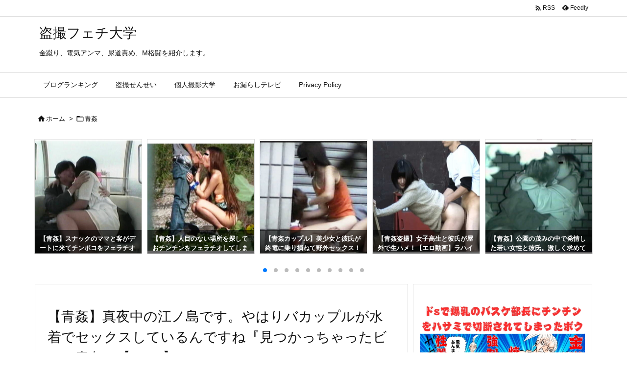

--- FILE ---
content_type: text/html; charset=UTF-8
request_url: https://mankosjp.com/archives/32680
body_size: 29361
content:
<!DOCTYPE html>
<html lang="ja" itemscope itemtype="https://schema.org/WebPage">
<head prefix="og: http://ogp.me/ns# article: http://ogp.me/ns/article# fb: http://ogp.me/ns/fb#">
<meta charset="UTF-8" />
<meta http-equiv="X-UA-Compatible" content="IE=edge" />
<meta http-equiv="Content-Security-Policy" content="upgrade-insecure-requests" />
<meta name="viewport" content="width=device-width, initial-scale=1, user-scalable=yes" />
<title>【青姦】真夜中の江ノ島です。やはりバカップルが水着でセックスしているんですね『見つかっちゃったビーチ青姦』【Shuri】 | 盗撮フェチ大学</title><meta name='robots' content='max-image-preview:large' /><link rel='dns-prefetch' href='//ajax.googleapis.com' /><link rel="alternate" title="oEmbed (JSON)" type="application/json+oembed" href="https://mankosjp.com/wp-json/oembed/1.0/embed?url=https%3A%2F%2Fmankosjp.com%2Farchives%2F32680" /><link rel="alternate" title="oEmbed (XML)" type="text/xml+oembed" href="https://mankosjp.com/wp-json/oembed/1.0/embed?url=https%3A%2F%2Fmankosjp.com%2Farchives%2F32680&#038;format=xml" /><link rel='preconnect' href='//fonts.googleapis.com' crossorigin /><link rel="preload" as="style" type="text/css" href="https://mankosjp.com/wp-content/themes/luxeritas/style.async.min.css?v=1766747395" /><link rel="preload" as="font" type="font/woff2" href="https://mankosjp.com/wp-content/themes/luxeritas/fonts/icomoon/fonts/icomoon.woff2" crossorigin /><link rel="preload" as="style" type="text/css" href="https://mankosjp.com/wp-content/themes/luxeritas/styles/thk-swiper.min.css?v=1741442762" /><!-- Ad Vision盗撮フェチ大学 --><script>var advison_vars = {};
advison_vars['sid'] = '20000064734';
advison_vars['set'] = '64734';
advison_vars['lang'] = 'ja';
advison_vars['raito'] = '0';
</script><script src='//adone.yicha.jp/extra/advision_o_fix5.js?r=advision'></script><!-- Google tag (gtag.js) --><script async src="https://www.googletagmanager.com/gtag/js?id=G-4QQNV40T24"></script><script>  window.dataLayer = window.dataLayer || [];
  function gtag(){dataLayer.push(arguments);}
  gtag('js', new Date());
  gtag('config', 'G-4QQNV40T24');
</script><!--shinobi1--><script src="//x7.shinobi.jp/ufo/115872007"></script><noscript><a href="//x7.shinobi.jp/bin/gg?115872007" target="_blank"><img src="//x7.shinobi.jp/bin/ll?115872007" border="0"></a><br><span style="font-size:9px"><img style="margin:0;vertical-align:text-bottom;" src="//img.shinobi.jp/tadaima/fj.gif" width="19" height="11"></span></noscript><!--shinobi2--><link rel="canonical" href="https://mankosjp.com/archives/32680" /><link rel='shortlink' href='https://mankosjp.com/?p=32680' /><link rel="pingback" href="https://mankosjp.com/xmlrpc.php" /><link rel="author" href="https://mankosjp.com/" /><link rel="alternate" type="application/rss+xml" title="盗撮フェチ大学 RSS Feed" href="https://mankosjp.com/feed" /><link rel="alternate" type="application/atom+xml" title="盗撮フェチ大学 Atom Feed" href="https://mankosjp.com/feed/atom" /><link rel="icon" href="https://mankosjp.com/wp-content/themes/luxech/images/favicon.ico" /><link rel="apple-touch-icon-precomposed" href="https://mankosjp.com/wp-content/themes/luxech/images/apple-touch-icon-precomposed.png" /><link rel="apple-touch-icon" href="https://mankosjp.com/wp-content/themes/luxech/images/apple-touch-icon-precomposed.png" /><meta name="description" content="この動画は 『見つかっちゃったビーチ青姦』 真夜中の江ノ島です。やはりバカップルが水着でセックスしているんですね。誰も見ていないと思ったらカメラ小僧が隠撮してしまいました。本日は「野外セックス」の作..." /><meta name="theme-color" content="#4285f4"><meta name="format-detection" content="telephone=no"><meta name="referrer" content="no-referrer-when-downgrade" /><meta property="og:type" content="article" /><meta property="og:url" content="https://mankosjp.com/archives/32680" /><meta property="og:title" content="【青姦】真夜中の江ノ島です。やはりバカップルが水着でセックスしているんですね『見つかっちゃったビーチ青姦』【Shuri】 | 盗撮フェチ大学" /><meta property="og:description" content="この動画は 『見つかっちゃったビーチ青姦』 真夜中の江ノ島です。やはりバカップルが水着でセックスしているんですね。誰も見ていないと思ったらカメラ小僧が隠撮してしまいました。本日は..." /><meta property="og:image" content="https://mankosjp.com/wp-content/uploads/2023/12/202312291-s.jpg" /><meta property="og:image:width" content="580" /><meta property="og:image:height" content="430" /><meta property="og:site_name" content="盗撮フェチ大学" /><meta property="og:locale" content="ja_JP" /><meta property="article:section" content="青姦" /><meta property="article:published_time" content="2023-12-29T12:00:00Z" /><meta property="article:modified_time" content="2023-12-29T12:00:00Z" /><meta name="twitter:card" content="summary" /><meta name="twitter:domain" content="mankosjp.com" /><style id='wp-img-auto-sizes-contain-inline-css'>
img:is([sizes=auto i],[sizes^="auto," i]){contain-intrinsic-size:3000px 1500px}
/*# sourceURL=wp-img-auto-sizes-contain-inline-css */
</style><style id='wp-emoji-styles-inline-css'>
img.wp-smiley, img.emoji {
display: inline !important;
border: none !important;
box-shadow: none !important;
height: 1em !important;
width: 1em !important;
margin: 0 0.07em !important;
vertical-align: -0.1em !important;
background: none !important;
padding: 0 !important;
}
/*# sourceURL=wp-emoji-styles-inline-css */
</style><style id='global-styles-inline-css' type='text/css'>
:root{--wp--preset--aspect-ratio--square: 1;--wp--preset--aspect-ratio--4-3: 4/3;--wp--preset--aspect-ratio--3-4: 3/4;--wp--preset--aspect-ratio--3-2: 3/2;--wp--preset--aspect-ratio--2-3: 2/3;--wp--preset--aspect-ratio--16-9: 16/9;--wp--preset--aspect-ratio--9-16: 9/16;--wp--preset--color--black: #000000;--wp--preset--color--cyan-bluish-gray: #abb8c3;--wp--preset--color--white: #ffffff;--wp--preset--color--pale-pink: #f78da7;--wp--preset--color--vivid-red: #cf2e2e;--wp--preset--color--luminous-vivid-orange: #ff6900;--wp--preset--color--luminous-vivid-amber: #fcb900;--wp--preset--color--light-green-cyan: #7bdcb5;--wp--preset--color--vivid-green-cyan: #00d084;--wp--preset--color--pale-cyan-blue: #8ed1fc;--wp--preset--color--vivid-cyan-blue: #0693e3;--wp--preset--color--vivid-purple: #9b51e0;--wp--preset--gradient--vivid-cyan-blue-to-vivid-purple: linear-gradient(135deg,rgb(6,147,227) 0%,rgb(155,81,224) 100%);--wp--preset--gradient--light-green-cyan-to-vivid-green-cyan: linear-gradient(135deg,rgb(122,220,180) 0%,rgb(0,208,130) 100%);--wp--preset--gradient--luminous-vivid-amber-to-luminous-vivid-orange: linear-gradient(135deg,rgb(252,185,0) 0%,rgb(255,105,0) 100%);--wp--preset--gradient--luminous-vivid-orange-to-vivid-red: linear-gradient(135deg,rgb(255,105,0) 0%,rgb(207,46,46) 100%);--wp--preset--gradient--very-light-gray-to-cyan-bluish-gray: linear-gradient(135deg,rgb(238,238,238) 0%,rgb(169,184,195) 100%);--wp--preset--gradient--cool-to-warm-spectrum: linear-gradient(135deg,rgb(74,234,220) 0%,rgb(151,120,209) 20%,rgb(207,42,186) 40%,rgb(238,44,130) 60%,rgb(251,105,98) 80%,rgb(254,248,76) 100%);--wp--preset--gradient--blush-light-purple: linear-gradient(135deg,rgb(255,206,236) 0%,rgb(152,150,240) 100%);--wp--preset--gradient--blush-bordeaux: linear-gradient(135deg,rgb(254,205,165) 0%,rgb(254,45,45) 50%,rgb(107,0,62) 100%);--wp--preset--gradient--luminous-dusk: linear-gradient(135deg,rgb(255,203,112) 0%,rgb(199,81,192) 50%,rgb(65,88,208) 100%);--wp--preset--gradient--pale-ocean: linear-gradient(135deg,rgb(255,245,203) 0%,rgb(182,227,212) 50%,rgb(51,167,181) 100%);--wp--preset--gradient--electric-grass: linear-gradient(135deg,rgb(202,248,128) 0%,rgb(113,206,126) 100%);--wp--preset--gradient--midnight: linear-gradient(135deg,rgb(2,3,129) 0%,rgb(40,116,252) 100%);--wp--preset--font-size--small: 13px;--wp--preset--font-size--medium: 20px;--wp--preset--font-size--large: 36px;--wp--preset--font-size--x-large: 42px;--wp--preset--spacing--20: 0.44rem;--wp--preset--spacing--30: 0.67rem;--wp--preset--spacing--40: 1rem;--wp--preset--spacing--50: 1.5rem;--wp--preset--spacing--60: 2.25rem;--wp--preset--spacing--70: 3.38rem;--wp--preset--spacing--80: 5.06rem;--wp--preset--shadow--natural: 6px 6px 9px rgba(0, 0, 0, 0.2);--wp--preset--shadow--deep: 12px 12px 50px rgba(0, 0, 0, 0.4);--wp--preset--shadow--sharp: 6px 6px 0px rgba(0, 0, 0, 0.2);--wp--preset--shadow--outlined: 6px 6px 0px -3px rgb(255, 255, 255), 6px 6px rgb(0, 0, 0);--wp--preset--shadow--crisp: 6px 6px 0px rgb(0, 0, 0);}:where(.is-layout-flex){gap: 0.5em;}:where(.is-layout-grid){gap: 0.5em;}body .is-layout-flex{display: flex;}.is-layout-flex{flex-wrap: wrap;align-items: center;}.is-layout-flex > :is(*, div){margin: 0;}body .is-layout-grid{display: grid;}.is-layout-grid > :is(*, div){margin: 0;}:where(.wp-block-columns.is-layout-flex){gap: 2em;}:where(.wp-block-columns.is-layout-grid){gap: 2em;}:where(.wp-block-post-template.is-layout-flex){gap: 1.25em;}:where(.wp-block-post-template.is-layout-grid){gap: 1.25em;}.has-black-color{color: var(--wp--preset--color--black) !important;}.has-cyan-bluish-gray-color{color: var(--wp--preset--color--cyan-bluish-gray) !important;}.has-white-color{color: var(--wp--preset--color--white) !important;}.has-pale-pink-color{color: var(--wp--preset--color--pale-pink) !important;}.has-vivid-red-color{color: var(--wp--preset--color--vivid-red) !important;}.has-luminous-vivid-orange-color{color: var(--wp--preset--color--luminous-vivid-orange) !important;}.has-luminous-vivid-amber-color{color: var(--wp--preset--color--luminous-vivid-amber) !important;}.has-light-green-cyan-color{color: var(--wp--preset--color--light-green-cyan) !important;}.has-vivid-green-cyan-color{color: var(--wp--preset--color--vivid-green-cyan) !important;}.has-pale-cyan-blue-color{color: var(--wp--preset--color--pale-cyan-blue) !important;}.has-vivid-cyan-blue-color{color: var(--wp--preset--color--vivid-cyan-blue) !important;}.has-vivid-purple-color{color: var(--wp--preset--color--vivid-purple) !important;}.has-black-background-color{background-color: var(--wp--preset--color--black) !important;}.has-cyan-bluish-gray-background-color{background-color: var(--wp--preset--color--cyan-bluish-gray) !important;}.has-white-background-color{background-color: var(--wp--preset--color--white) !important;}.has-pale-pink-background-color{background-color: var(--wp--preset--color--pale-pink) !important;}.has-vivid-red-background-color{background-color: var(--wp--preset--color--vivid-red) !important;}.has-luminous-vivid-orange-background-color{background-color: var(--wp--preset--color--luminous-vivid-orange) !important;}.has-luminous-vivid-amber-background-color{background-color: var(--wp--preset--color--luminous-vivid-amber) !important;}.has-light-green-cyan-background-color{background-color: var(--wp--preset--color--light-green-cyan) !important;}.has-vivid-green-cyan-background-color{background-color: var(--wp--preset--color--vivid-green-cyan) !important;}.has-pale-cyan-blue-background-color{background-color: var(--wp--preset--color--pale-cyan-blue) !important;}.has-vivid-cyan-blue-background-color{background-color: var(--wp--preset--color--vivid-cyan-blue) !important;}.has-vivid-purple-background-color{background-color: var(--wp--preset--color--vivid-purple) !important;}.has-black-border-color{border-color: var(--wp--preset--color--black) !important;}.has-cyan-bluish-gray-border-color{border-color: var(--wp--preset--color--cyan-bluish-gray) !important;}.has-white-border-color{border-color: var(--wp--preset--color--white) !important;}.has-pale-pink-border-color{border-color: var(--wp--preset--color--pale-pink) !important;}.has-vivid-red-border-color{border-color: var(--wp--preset--color--vivid-red) !important;}.has-luminous-vivid-orange-border-color{border-color: var(--wp--preset--color--luminous-vivid-orange) !important;}.has-luminous-vivid-amber-border-color{border-color: var(--wp--preset--color--luminous-vivid-amber) !important;}.has-light-green-cyan-border-color{border-color: var(--wp--preset--color--light-green-cyan) !important;}.has-vivid-green-cyan-border-color{border-color: var(--wp--preset--color--vivid-green-cyan) !important;}.has-pale-cyan-blue-border-color{border-color: var(--wp--preset--color--pale-cyan-blue) !important;}.has-vivid-cyan-blue-border-color{border-color: var(--wp--preset--color--vivid-cyan-blue) !important;}.has-vivid-purple-border-color{border-color: var(--wp--preset--color--vivid-purple) !important;}.has-vivid-cyan-blue-to-vivid-purple-gradient-background{background: var(--wp--preset--gradient--vivid-cyan-blue-to-vivid-purple) !important;}.has-light-green-cyan-to-vivid-green-cyan-gradient-background{background: var(--wp--preset--gradient--light-green-cyan-to-vivid-green-cyan) !important;}.has-luminous-vivid-amber-to-luminous-vivid-orange-gradient-background{background: var(--wp--preset--gradient--luminous-vivid-amber-to-luminous-vivid-orange) !important;}.has-luminous-vivid-orange-to-vivid-red-gradient-background{background: var(--wp--preset--gradient--luminous-vivid-orange-to-vivid-red) !important;}.has-very-light-gray-to-cyan-bluish-gray-gradient-background{background: var(--wp--preset--gradient--very-light-gray-to-cyan-bluish-gray) !important;}.has-cool-to-warm-spectrum-gradient-background{background: var(--wp--preset--gradient--cool-to-warm-spectrum) !important;}.has-blush-light-purple-gradient-background{background: var(--wp--preset--gradient--blush-light-purple) !important;}.has-blush-bordeaux-gradient-background{background: var(--wp--preset--gradient--blush-bordeaux) !important;}.has-luminous-dusk-gradient-background{background: var(--wp--preset--gradient--luminous-dusk) !important;}.has-pale-ocean-gradient-background{background: var(--wp--preset--gradient--pale-ocean) !important;}.has-electric-grass-gradient-background{background: var(--wp--preset--gradient--electric-grass) !important;}.has-midnight-gradient-background{background: var(--wp--preset--gradient--midnight) !important;}.has-small-font-size{font-size: var(--wp--preset--font-size--small) !important;}.has-medium-font-size{font-size: var(--wp--preset--font-size--medium) !important;}.has-large-font-size{font-size: var(--wp--preset--font-size--large) !important;}.has-x-large-font-size{font-size: var(--wp--preset--font-size--x-large) !important;}
/*# sourceURL=global-styles-inline-css */
</style>
<style id='classic-theme-styles-inline-css'>
/*! This file is auto-generated */
.wp-block-button__link{color:#fff;background-color:#32373c;border-radius:9999px;box-shadow:none;text-decoration:none;padding:calc(.667em + 2px) calc(1.333em + 2px);font-size:1.125em}.wp-block-file__button{background:#32373c;color:#fff;text-decoration:none}
/*# sourceURL=/wp-includes/css/classic-themes.min.css */
</style><link rel="stylesheet" id="taxopress-frontend-css-css" href="//mankosjp.com/wp-content/plugins/simple-tags/assets/frontend/css/frontend.css" media="all" /><style id='luxech-inline-css'>
/*! Luxeritas WordPress Theme 3.25.0 - (C) 2015 Thought is free. */*,*:before,*:after{box-sizing:border-box}@-ms-viewport{width:device-width}a:not([href]):not([tabindex]),a:not([href]):not([tabindex]):hover,a:not([href]):not([tabindex]):focus{color:inherit;text-decoration:none}a:not([href]):not([tabindex]):focus{outline:0}h1{font-size:2em;margin:.67em 0}small{font-size:80%}img{border-style:none;vertical-align:middle}hr{box-sizing:content-box;height:0;overflow:visible;margin-top:1rem;margin-bottom:1rem;border:0}pre{margin-top:0;margin-bottom:1rem;overflow:auto;-ms-overflow-style:scrollbar}code,pre{font-family:monospace,monospace;font-size:1em}ul ul,ol ul,ul ol,ol ol{margin-bottom:0}p{margin-top:0;margin-bottom:1rem}button{border-radius:0}input,button,select,optgroup,textarea{margin:0;font-family:inherit;font-size:inherit;line-height:inherit}button,input{overflow:visible}button,select{text-transform:none}button,[type=button],[type=reset],[type=submit]{-webkit-appearance:button}button:not(:disabled),[type=button]:not(:disabled),[type=reset]:not(:disabled),[type=submit]:not(:disabled){cursor:pointer}::-moz-focus-inner{padding:0;border-style:none}::-webkit-inner-spin-button{height:auto}::-webkit-search-decoration{-webkit-appearance:none}label{display:inline-block;margin-bottom:.5rem}h1,h2,h3,h4,h5,h6{margin-top:0;margin-bottom:.5rem;font-family:inherit;font-weight:500;line-height:1.2;color:inherit}.container{width:100%;margin-right:auto;margin-left:auto}@media (min-width:768px){.container{max-width:720px}}@media (min-width:992px){.container{max-width:960px}}@media (min-width:1200px){.container{max-width:1140px}}.row{display:flex;flex-wrap:wrap}div[class^=col-]{flex:0 0 auto;position:relative;width:100%;min-height:1px;padding-right:15px;padding-left:15px}.col-12{max-width:100%}.col-6{max-width:50%}.col-4{max-width:33.333333%}.clearfix:after{display:block;clear:both;content:""}.pagination{display:flex;padding-left:0;list-style:none;border-radius:.25rem}table{border-collapse:collapse}caption{padding-top:.75rem;padding-bottom:.75rem;color:#6c757d;text-align:left;caption-side:bottom}th{text-align:left}body .material-icons,body .material-icons-outlined{font-size:inherit;font-feature-settings:'liga';-moz-osx-font-smoothing:grayscale;text-rendering:optimizeLegibility;transform:scale(1.3,1.3);transform-origin:top;margin-top:-.16em}.material-icons.flip-h{transform:scale(-1.3,1.3)}.material-icons.rotate{transform:rotate(180deg) translate(0,-1.3em) scale(1.3,1.3)}.material-icons.pull-left{float:left;margin-right:.3em}.material-icons.pull-right{float:right;margin-left:.3em}@font-face{font-family:'icomoon';src:url('/wp-content/themes/luxeritas/fonts/icomoon/fonts/icomoon.eot');src:url('/wp-content/themes/luxeritas/fonts/icomoon/fonts/icomoon.eot') format('embedded-opentype'),url('/wp-content/themes/luxeritas/fonts/icomoon/fonts/icomoon.woff2') format('woff2'),url('/wp-content/themes/luxeritas/fonts/icomoon/fonts/icomoon.woff') format('woff'),url('/wp-content/themes/luxeritas/fonts/icomoon/fonts/icomoon.ttf') format('truetype'),url('/wp-content/themes/luxeritas/fonts/icomoon/fonts/icomoon.svg') format('svg');font-weight:400;font-style:normal;font-display:swap}[class^=ico-],[class*=" ico-"]{font-family:'icomoon';display:inline-block;font-style:normal;font-weight:400;font-variant:normal;text-transform:none;text-rendering:auto;line-height:1;-webkit-font-smoothing:antialiased;-moz-osx-font-smoothing:grayscale}.ico-speech-bubble:before{content:"\e903"}.ico-external-link-alt:before{content:"\f35d"}.ico-external-link-square-alt:before{content:"\f360"}.ico-line:before{content:"\e700"}.ico-feedly:before{content:"\e600"}.ico-plus-square:before{content:"\f0fe"}.ico-minus-square:before{content:"\f146"}.ico-caret-square-down:before{content:"\f150"}.ico-search:before{content:"\f002"}.ico-link:before{content:"\f0c1"}.ico-caret-right:before{content:"\f0da"}.ico-spinner:before{content:"\f110"}.ico-comment:before{content:"\e900"}.ico-comments:before{content:"\e901"}.ico-chevron-up:before{content:"\f077"}.ico-chevron-down:before{content:"\f078"}.ico-twitter:before{content:"\f099"}.ico-x-twitter:before{content:"\e902"}.ico-facebook:before{content:"\f09a"}.ico-linkedin:before{content:"\f0e1"}.ico-angle-double-right:before{content:"\f101"}.ico-chevron-circle-left:before{content:"\f137"}.ico-chevron-circle-right:before{content:"\f138"}.ico-youtube-play:before{content:"\f16a"}.ico-instagram:before{content:"\f16d"}.ico-pinterest-p:before{content:"\f231"}.ico-get-pocket:before{content:"\f265"}.ico-spin{animation:ico-spin 2s infinite linear}@keyframes ico-spin{0%{transform:rotate(0)}100%{transform:rotate(360deg)}}*{margin:0;padding:0}a:hover,.term img,a:hover,.term img:hover{transition:opacity .3s,transform .5s}a:hover img{opacity:.8}hr{border-top:1px dotted #999}img,video,object,canvas{max-width:100%;height:auto;box-sizing:content-box}.no-js img.lazy{display:none!important}pre,ul,ol{margin:1.6em 0}ul ul,ol ol,ul ol,ol ul{margin:0 .6em 0}pre{margin-bottom:30px}blockquote,.wp-block-quote{display:block;position:relative;overflow:hidden;overflow-wrap:anywhere;margin:1.6em 5px;padding:25px;font-size:1.4rem;background:#fdfdfd;border:0;border-radius:6px;box-shadow:0 5px 5px 0 rgba(18,63,82,.035),0 0 0 1px rgba(176,181,193,.2)}blockquote:after{content:"\275b\275b";display:block;position:absolute;font-family:Arial,sans-serif;font-size:200px;line-height:1em;left:-25px;top:-15px;opacity:.04}blockquote cite,.wp-block-quote cite{display:block;text-align:right;font-family:serif;font-size:.9em;font-style:oblique}.wp-block-quote:not(.is-large):not(.is-style-large){border:0}blockquote ol:first-child,blockquote p:first-child,blockquote ul:first-child{margin-top:5px}blockquote ol:last-child,blockquote p:last-child,blockquote ul:last-child{margin-bottom:5px}[type=submit],[type=text],[type=email],.reply a{display:inline;line-height:1;vertical-align:middle;padding:12px 12px 11px;max-width:100%}.reply a,[type=submit],.widget_categories select,.widget_archive select{color:#333;font-weight:400;background:#fff;border:1px solid #ddd}option,textarea,[type=text],[type=email],[type=search]{color:inherit;background:#fff;border:1px solid #ddd}[type=search]{-webkit-appearance:none;outline-offset:-2px;line-height:1;border-radius:0}textarea{overflow:auto;resize:vertical;padding:8px;max-width:100%}button{appearance:none;outline:0;border:0}.cboth{clear:both}.bold{font-weight:700}.wp-caption{margin-bottom:1.6em;max-width:100%}.wp-caption img[class*=wp-image-]{display:block;margin:0}.post .wp-caption-text,.post .wp-caption-dd{font-size:1.2rem;line-height:1.5;margin:0;padding:.5em 0}.sticky .posted-on{display:none}.bypostauthor>article .fn:after{content:"";position:relative}.screen-reader-text{clip:rect(1px,1px,1px,1px);height:1px;overflow:hidden;position:absolute !important;width:1px}strong{font-weight:700}em{font-style:italic}.alignleft{display:inline;float:left}.alignright{display:inline;float:right}.aligncenter{display:block;margin-right:auto;margin-left:auto}.post .alignfull{margin-left:-68px;margin-right:-68px}figure.alignwide>img,figure.alignfull>img{min-width:100%}blockquote.alignleft,.wp-caption.alignleft,.post img.alignleft{margin:.4em 1.6em 1.6em 0}blockquote.alignright,.wp-caption.alignright,.post img.alignright{margin:.4em 0 1.6em 1.6em}blockquote.aligncenter,.wp-caption.aligncenter,.post img.aligncenter{clear:both;margin-top:.4em;margin-bottom:1.6em}.wp-caption.alignleft,.wp-caption.alignright,.wp-caption.aligncenter{margin-bottom:1.2em}img[class*=wp-image-],img[class*=attachment-]{max-width:100%;height:auto}.gallery-item{display:inline-block;text-align:left;vertical-align:top;margin:0 0 1.5em;padding:0 1em 0 0;width:50%}.gallery-columns-1 .gallery-item{width:100%}.gallery-columns-2 .gallery-item{max-width:50%}@media screen and (min-width:30em){.gallery-item{max-width:25%}.gallery-columns-1 .gallery-item{max-width:100%}.gallery-columns-2 .gallery-item{max-width:50%}.gallery-columns-3 .gallery-item{max-width:33.33%}.gallery-columns-4 .gallery-item{max-width:25%}}.gallery-caption{display:block;font-size:1.2rem;line-height:1.5;padding:.5em 0}.wp-block-image{margin:1.6em 0}figure.wp-block-image{display:inline-block}.post ul.blocks-gallery-grid{padding:0}#head-in{padding-top:28px;background:#fff}.band{position:absolute;top:0;left:0;right:0}div[id*=head-band]{margin:auto;height:34px;line-height:34px;overflow:hidden;background:#fff;border-bottom:1px solid #ddd}.band-menu{position:relative;margin:auto}.band-menu ul{font-size:1px;margin:0 -5px 0 0;position:absolute;right:10px;list-style:none}.band-menu li{display:inline-block;vertical-align:middle;font-size:1.2rem;margin:0 3px;line-height:1}.band-menu li a{color:#111;text-decoration:none}.band-menu li a:hover{color:#09f}.band-menu .menu-item a:before{display:inline;margin:5px;line-height:1;font-family:"icomoon";content:"\f0da"}div[id*=head-band] .snsf{display:block;min-width:28px;height:20px;margin:-2px -6px 0 0;text-align:center}div[id*=head-band] .snsf a{display:block;height:100%;width:100%;text-decoration:none;letter-spacing:0;font-family:Verdana,Arial,Helvetica,Roboto;padding:4px;border-radius:2px}#sitename{display:inline-block;max-width:100%;margin:0 0 12px;font-size:2.8rem;line-height:1.4}#sitename a{color:inherit;text-decoration:none}.desc{line-height:1.4}.info{padding:20px 10px;overflow:hidden}.logo,.logo-up{position:relative;margin:15px auto -10px auto;text-align:center}.logo-up{margin:15px auto 0 auto}#header .head-cover{position:relative;margin:auto}#header #gnavi,#foot-in,.foot-nav{margin:auto}#nav{margin:0;padding:0;border-top:1px solid #ddd;border-bottom:1px solid #ddd;position:relative;z-index:20}#nav,#gnavi ul.gu,#gnavi li.gl>a,.mobile-nav{color:#111;background:#fff}#gnavi .mobile-nav{display:none}#gnavi .nav-menu{display:block}#gnavi ul.gu{margin:0}#gnavi li.gl{float:left;position:relative;list-style-type:none;text-indent:0;white-space:nowrap}#gnavi li.gl>a{display:block;text-decoration:none;text-align:center;height:100%}#gnavi li ul.gu{display:none}@media (min-width:992px){#gnavi ul.gu{display:flex;flex-wrap:wrap}#gnavi li.gl{flex:0 0 auto;min-width:1px;background:#09f}#gnavi .gc>ul>li.gl{background:0 0}#gnavi li.gl>a>.gim{display:block;height:100%}#gnavi .gc>ul>li>a>.gim{transition:.4s;border-bottom:0;padding:16px 18px}#gnavi li.gl>ul{display:none;margin:0;border:1px solid #ddd;border-bottom:0;background:0 0;position:absolute;top:100%;z-index:1}#gnavi li li.gl{width:100%;min-width:160px}#gnavi li li.gl a>.gim{border-bottom:1px solid #ddd;font-size:1.3rem;padding:10px 15px;width:100%;text-align:left}#gnavi li li.gl>ul{padding:0;border-top:1px solid #ddd;overflow:hidden;top:-1px;left:100%}#gnavi li.gl:hover>a,#gnavi li.gl:hover>a>.gim,div.mobile-nav:hover,ul.mobile-nav li:hover{color:#fff;background:#09f}#gnavi li[class*=current]>a{background:none repeat scroll 0 0 #000;color:#fff}#gnavi ul ul>li[class*=children]>a>.gim:after{font-family:"icomoon";content:"\f0da";position:absolute;right:6px;top:0;bottom:0;margin:auto;height:1.3rem}}@media (max-width:991px){.mobile-nav p{letter-spacing:0;font-size:1.1rem;line-height:1;margin:6px 0 0}.mobile-nav li{white-space:nowrap;text-align:center;padding:8px 10px;border:0;list-style:none;cursor:pointer}.mobile-nav li:hover{opacity:.6}.mobile-nav li i,.mobile-nav li svg{font-size:1.8rem;font-style:normal}#gnavi ul.gu{display:none;border:0;border-bottom:solid 1px #ddd}#gnavi li.gl{display:block;float:none;width:100%;padding-left:0;text-align:left;line-height:2.3;border-top:1px solid #ddd;list-style:disc inside}#gnavi li.gl:hover>a>.gim{background:0 0}}#primary{border:1px solid transparent}#section,.grid{margin:0 10px 20px 0}.grid{padding:45px 68px;background:#fff;border:1px solid #ddd}#breadcrumb{margin:20px 0 15px;padding:8px;line-height:2}#breadcrumb,#breadcrumb a{color:#111;text-decoration:none;word-break:normal}#breadcrumb a:hover{text-decoration:underline}#breadcrumb h1,#breadcrumb li{display:inline;list-style-type:none;font-size:1.3rem}#breadcrumb i,#breadcrumb svg{margin-right:3px}#breadcrumb i.arrow{margin:0 8px}.term{margin-right:10px}.term img{float:left;max-width:40%;height:auto;margin-bottom:15px;background:inherit;border:1px solid #ddd;border-radius:4px;box-shadow:0 0 2px 1px rgba(255,255,255,1) inset}.term img:hover{border-color:#06c}#related .term img{padding:1px;width:100px;height:100px}.read-more-link,.read-more-link i,.read-more-link svg{text-decoration:underline}#list a{word-break:normal}#list .toc{margin:0 0 25px}#list .excerpt{margin:0 0 12px;line-height:1.8}.exsp{display:inline}#list .read-more{clear:both;line-height:1;margin:35px 0 30px;text-align:right}#list .read-more{margin:0}@media (max-width:575px){.read-more-link{color:inherit;background:#fafafa;border:1px solid #aaa}.read-more-link:hover{color:#dc143c;background:#f0f0f0;text-decoration:none}}.meta,.post .meta{margin:0;font-size:1.4rem;color:#111;margin-bottom:35px;vertical-align:middle;padding:16px 0}.meta a{display:inline-block;color:#111;text-decoration:underline}.meta i{margin-right:6px}.meta span{margin:0 12px 0 0}.meta span.break{margin:0 8px 0 4px}.meta span.first-item{margin:0;white-space:nowrap}.meta-box{margin:30px 10px}.toc .meta-u,.post .meta-u{background:0 0;border:0;margin:0 0 10px;padding:0}.post .meta-u{overflow:hidden;text-align:right}#paging{margin:auto;text-align:center}#paging ul{padding:0}#paging i{font-weight:700}#paging .not-allow i{font-weight:400;opacity:.3}.pagination{display:flex;justify-content:center;margin:0}.pagination li{flex:1 1 42px;max-width:42px;min-width:27px;float:left}.pagination>li>a,.pagination>li>span{display:inline-block;text-decoration:none;width:100%;padding:6px 0;color:inherit;background:#fff;border:1px solid #ddd;border-right:0}.pagination>li:last-child>a,.pagination>li:last-child>span,.pagination>.not-allow:first-child>span:hover{border-right:1px solid #ddd}.pagination>.active>span,.pagination .current,.pagination>li>a:hover{color:#fff;background:#dc143c}.pagination>.active>span:hover,.pagination>.not-allow>span:hover{cursor:text}.post #paging{margin:20px 0 40px}.post{font-size:1.6rem;line-height:1.9}.post p{margin:1.3em 0}.post a{text-decoration:underline}.post h2,.post h3,.post h4,.post h5,.post h6{line-height:1.4;margin-top:35px;margin-bottom:30px}.post h1:first-child{margin-top:0}.post h2{border-left:8px solid #999;font-size:2.4rem;margin-top:50px;padding:8px 20px}.post h3{font-size:2.2rem;padding:2px 15px;margin-top:50px;margin-left:5px;border-left:2px #999 solid}.post h4{font-size:1.8rem;padding:0 12px;border:0;border-left:solid 12px #999}.post h2:first-child,.post h3:first-child{margin-top:30px}.post table{margin-bottom:30px}.post td,.post th{padding:8px 10px;border:1px solid #ddd}.post th{text-align:center;background:#f5f5f5}.post ul,.post ol{padding:0 0 0 30px}.post .vcard{text-align:right}.post .vcard i,.post .vcard svg{margin-right:8px}.entry-title,#front-page-title{font-size:2.8rem;line-height:1.5;background:0 0;border:none;margin:0 0 10px;padding:0}.entry-title a{color:inherit;text-decoration:none}.entry-title a:hover{color:#dc143c}#sns-tops{margin:-25px 0 45px}#sns-bottoms{margin:16px 0 0}#bottom-area #sns-bottoms{margin-bottom:0}.sns-msg h2{display:inline-block;margin:0 0 0 5px;padding:0 8px;line-height:1;font-size:1.6rem;background:0 0;border:none;border-bottom:5px solid #ccc}#pnavi{clear:both;padding:0;border:1px solid #ddd;background:#fff;height:auto;overflow:hidden}#pnavi .next,#pnavi .prev{position:relative}#pnavi .next{text-align:right;border-bottom:1px solid #ddd}#pnavi i,#pnavi svg{font-size:2.2rem}#pnavi .next-arrow,#pnavi .prev-arrow{font-size:1.6rem;position:absolute;top:10px}#pnavi .next-arrow *,#pnavi .prev-arrow *{vertical-align:middle}#pnavi .next-arrow{left:20px}#pnavi .prev-arrow{right:20px}#pnavi .ntitle,#pnavi .ptitle{margin-top:32px}#pnavi img{height:100px;width:100px;border:1px solid #ddd;border-radius:8px}#pnavi a{display:block;padding:15px 30px;overflow:hidden;text-decoration:none;color:#666;min-height:132px}#pnavi a:hover{color:#dc143c}#pnavi a>img,#pnavi a:hover>img{transition:opacity .4s,transform .4s}#pnavi a:hover>img{border-color:#337ab7}#pnavi .block-span{display:block;margin-top:35px}#pnavi .next img,#pnavi .no-img-next i,#pnavi .no-img-next svg{float:right;margin:0 0 0 10px}#pnavi .prev img,#pnavi .no-img-prev i,#pnavi .no-img-prev svg{float:left;margin:0 10px 0 0}#pnavi i.navi-home,#pnavi svg.navi-home,#pnavi .no-img-next i,#pnavi .no-img-next svg,#pnavi .no-img-prev i,#pnavi .no-img-prev svg{font-size:7.6rem;padding:5px 0}@media (min-width:1200px),(min-width:540px) and (max-width:991px){#pnavi .next,#pnavi .prev,#pnavi .next a,#pnavi .prev a{padding-bottom:32767px;margin-bottom:-32752px}#pnavi .next,#pnavi .prev{margin-bottom:-32767px;width:50%}#pnavi .next{float:right;border-left:1px solid #ddd}}.related,.discussion,.tb{font-size:2.4rem;line-height:2;margin:0 0 15px}.related i,.related svg,.discussion i,.discussion svg,.tb i,.tb svg{margin-right:10px}#related{padding:0}#related .term img{float:left;margin:8px 10px 8px 0}#related h3{font-size:1.6rem;font-weight:700;padding:0;margin:10px 0 10px 10px;border:none}#related h3 a{color:inherit;text-decoration:none;line-height:1.6}#related h3 a:hover{color:#09f}#related .toc{padding:10px 0;border-top:1px dotted #ccc}#related .toc:first-child{border-top:none}#related .excerpt p{display:inline;opacity:.7;font-size:1.3rem}#comments h3{font-size:1.6rem;border:none;padding:10px 0;margin-bottom:10px}#comments h3 i,#comments h3 svg{font-size:2.2rem;margin-right:10px}.comments-list,.comments-list li{border-bottom:1px solid #ddd}.comments-list li{margin-bottom:20px}.comments-list .comment-body{padding-bottom:20px}.comments-list li:last-child{margin-bottom:0;padding-bottom:0;border:none}#comments p{font-size:1.4rem;margin:20px 0}#comments label{display:block}.comment-author.vcard .avatar{display:block;float:left;margin:0 10px 20px 0}.comment-meta{margin-bottom:40px}.comment-meta:after{content:" ";clear:both}.fn{line-height:1.6;font-size:1.5rem}.says{margin-left:10px}.commentmetadata{font-size:1.4rem;height:15px;padding:10px 10px 10px 0}.reply a{display:block;text-decoration:none;text-align:center;width:65px;margin:0 0 0 auto}.comments-list{padding-left:0;list-style-type:none}.comments-list li.depth-1>ul.children{padding-left:30px}.comments-list li{list-style-type:none}#comments .no-comments{margin:0 0 20px;padding:10px 20px 30px;border-bottom:1px solid #ddd}#c-paging{text-align:center;padding:0 0 20px;border-bottom:1px solid #ccc}#commentform p{margin:0 0 20px}#respond{font-size:1.6rem}#commentform .tags{padding:10px;font-size:1.3rem}#commentform-author{display:flex;flex-wrap:wrap}.comment-form-author{flex:0 1 35%;padding-right:10px}.comment-form-email{flex:1 0 64%}#commentform,#comments textarea,[type^=text],[class^=comment-form-]{margin:0;width:100%}#comments .comment-form-cookies-consent{display:table}#comments .comment-form-cookies-consent *{display:table-cell;margin:0 5px 0 0;width:auto;vertical-align:middle}#comments .form-submit{margin:0}#comments .comments-list .form-submit{margin-bottom:40px}#comments [type=submit]{color:#fff;background:#666;padding:18px 18px 17px;cursor:pointer}#comments [type=submit]:hover{background:#dc143c}#trackback input{width:100%;margin:0 0 10px}#list-title{margin:0 0 40px;font-size:2.8rem;font-weight:400}#section .grid #list-title{margin:0}div[id*=side-],#col3{padding:20px 0;border:1px solid #ddd;background:#fff}#side .widget,#col3 .widget{overflow-wrap:anywhere;margin:0 6px;padding:20px 7px;border:1px solid transparent}#side ul,#col3 ul{margin-bottom:0}#side ul li,#col3 ul li{list-style-type:none;line-height:2;margin:0;padding:0}#side ul li li,#col3 ul li li{margin-left:16px}#side h3,#col3 h3,#side h4,#col3 h4{font-size:1.8rem;font-weight:700;color:#111;margin:4px 0 20px;padding:4px 0}.search-field{border:1px solid #bbb}#wp-calendar,.wp-calendar-nav{background:#fff}#wp-calendar caption{color:inherit;background:#fff}#wp-calendar #today{background:#ffec67}#wp-calendar .pad{background:#fff9f9}#footer{clear:both;background:#fff;border-top:1px solid #ddd;z-index:10}.row{margin:0}#foot-in{padding:25px 0}#foot-in a,#footer-menu,.foot-nav a{color:#111}#foot-in h4{font-size:1.8rem;font-weight:700;margin:15px 0;padding:4px 10px;border-left:8px solid #999}#foot-in ul li{list-style-type:none;line-height:1.8;margin:0 10px;padding:0}#foot-in ul li li{margin-left:15px}.foot-nav ul{margin:0 auto;padding:20px 15px}.foot-nav li{display:inline-block;margin:0}.foot-nav li:before{content:"\07c";margin:0 10px}.foot-nav li:first-child:before{content:"";margin:0}#copyright{font-size:1.2rem;padding:20px 0;color:#111;background:#fff;clear:both}#footer .copy{font-size:1.2rem;line-height:1;margin:20px 0 0;text-align:center}#footer .copy a{color:inherit}#footer #thk{margin:20px 0;white-space:nowrap;font-size:1.1rem;word-spacing:-1px}#page-top{position:fixed;bottom:14px;right:14px;font-weight:700;background:#656463;text-decoration:none;color:#fff;padding:16px 20px;text-align:center;cursor:pointer;transition:.8s;opacity:0;visibility:hidden;z-index:99}#page-top:hover{opacity:1!important}iframe{box-sizing:content-box;border:0}.i-video{display:block;position:relative;overflow:hidden}.i-video{padding-top:25px;padding-bottom:56.25%}.i-video iframe,.i-video object,.i-video embed{position:absolute;top:0;left:0;height:100%;width:100%}.i-embed iframe{width:100%}.head-under{margin-top:20px}.head-under,.post-title-upper,.post-title-under{margin-bottom:20px}.posts-under-1{padding:20px 0}.posts-under-2{padding-bottom:40px}.recentcomments a{display:inline;padding:0;margin:0}#main{flex:0 1 772px;max-width:772px;min-width:1px;float:left}#side{flex:0 0 366px;width:366px;min-width:1px;float:right}@media (min-width:992px){#primary,#field{display:flex}#breadcrumb,.head-cover{display:block !important}#sitename img{margin:0}}@media screen and (min-width:768px){.logo,#head-band-in,div[id*=head-band] .band-menu,#header .head-cover,#header #gnavi,#foot-in{max-width:720px}}@media screen and (min-width:992px){.logo,#head-band-in,div[id*=head-band] .band-menu,#header .head-cover,#header #gnavi,#foot-in{max-width:960px}}@media screen and (min-width:992px) and (max-width:1199px){#main{flex:0 1 592px;max-width:592px;min-width:1px}}@media screen and (min-width:1200px){.logo,#head-band-in,div[id*=head-band] .band-menu,#header .head-cover,#header #gnavi,#foot-in{max-width:1140px}#list .term img{width:auto;height:auto;margin-right:20px}}@media screen and (max-width:1199px){#list .term img{max-width:40%;height:auto;margin-right:20px}}@media print,(max-width:991px){#primary,#main,#side{display:block;width:100%;float:none;clear:both}div[id*=head-band]{padding:0 5px}#header #gnavi{padding-left:0;padding-right:0}#main{margin-bottom:30px}#section{margin-right:0}.grid,#side .widget,#col3 .widget{padding-left:20px;padding-right:20px}.grid{margin:0 0 20px}.post .alignfull{margin-left:-20px;margin-right:-20px}#side .widget,#col3 .widget{margin-left:0;margin-right:0}#related .toc{margin-right:15px}.comments-list li.depth-1>ul.children{padding-left:0}#foot-in{padding:0}#foot-in .col-xs-4,#foot-in .col-xs-6,#foot-in .col-xs-12{display:none}div[id*=side-]{margin-bottom:20px}#side-scroll{max-width:32767px}}@media (max-width:575px){.grid,#side .widget,#col3 .widget{padding-left:7px;padding-right:7px}.meta,.post .meta{font-size:1.2rem}#list .term img{max-width:30%;height:auto;margin:0 15px 25px 0}#list .excerpt{padding-left:0;margin:0 0 40px}.excerpt p:not(.meta){display:inline}.excerpt br{display:none}.read-more-link{display:block;clear:both;padding:12px;font-size:1.2rem;text-align:center;white-space:nowrap;overflow:hidden}.read-more-link,.read-more-link i{text-decoration:none}#list .term img{margin-bottom:30px}#list .read-more-link{margin:20px 0 0}#sitename{font-size:2.2rem}.entry-title,#front-page-title,.post h2,.post h3,.related,.discussion,.tb{font-size:1.8rem}#paging a,#paging span{padding:13px 0}[class^=comment-form-]{flex:0 0 100%;padding:0}#page-top{font-size:2rem;padding:8px 14px}.ptop{display:none}}div[class*=sns-]{margin:0;padding:0}div[class*=sns-] li{margin:5px 0;list-style-type:none;cursor:pointer}div[class*=sns-] .clearfix{padding:0}div[class*=sns-] i{max-width:16px}.snsb{display:flex;flex-wrap:wrap;padding:0;margin:0;letter-spacing:-.4em}.snsb li{margin-bottom:2px;letter-spacing:normal;white-space:nowrap;list-style-type:none;vertical-align:top}.sns-c .snsb li,.sns-w .snsb li{position:relative;max-width:94px;padding:1px;height:32px}.sns-c .snsb li [aria-label],.sns-w .snsb li [aria-label]{display:block;position:relative;margin:auto;padding:9px 3px 0;height:32px;width:82px;line-height:1;font-family:Verdana,Arial,Helvetica,Roboto;font-size:1.3rem;letter-spacing:-1px;text-decoration:none;border-radius:3px}.sns-c .snsb li [aria-label]{color:#fff;background:#000;box-shadow:1px 1px 3px 0 rgba(0,0,0,.3)}.sns-c .snsb li [aria-label]:hover{color:#fff;opacity:.6}.sns-w .snsb li [aria-label]:hover{background:#f8f8f8;opacity:.7}.sns-c .snsb li,.sns-w .snsb li{margin:3px 2px 0 0}.sns-n .snsb li:last-child{margin-right:0}.sns-c .ico-hatena,.sns-w .ico-hatena{font-weight:700;font-family:Verdana,Arial,Helvetica,Roboto}.sns-c .snsb [aria-label],.sns-w .snsb [aria-label]{text-align:center}.sns-c .snsb i,.sns-w .snsb i{margin-right:5px}div[class$=-w] ul[class*=sns] li a,div[class$=-w] ul[class*=sns] li.cp-button [aria-label]{color:#666;background:#fbfbfb;border:1px solid #ccc}.sns-c .snsb .twitter a{background:#010101}.sns-c .snsb .facebook a{background:#3b5998}.sns-c .snsb .linkedin a{background:#0479b4}.sns-c .snsb .pinit a{background:#bd081c}.sns-c .snsb .hatena a{background:#3875c4}.sns-c .snsb .pocket a{background:#ee4257}.sns-c .snsb .line a{background:#00c300}.sns-c .snsb .rss a{background:#f86300}.sns-c .snsb .feedly a{background:#2bb24c}.sns-c .snsb .cp-button [aria-label]{background:#56350d}.sns-w .snsb .twitter a{color:#010101}.sns-w .snsb .facebook a{color:#3b5998}.sns-w .snsb .linkedin a{color:#0479b4}.sns-w .snsb .pinit a{color:#bd081c}.sns-w .snsb .hatena a{color:#3875c4}.sns-w .snsb .pocket a{color:#ee4257}.sns-w .snsb .line a{color:#00c300}.sns-w .snsb .rss a{color:#f86300}.sns-w .snsb .feedly a{color:#2bb24c}.sns-w .snsb .cp-button [aria-label]{color:#56350d}.snscnt{display:block;position:absolute;right:0;top:-25px;width:82px;padding:3px 0;font-size:1.1rem;border:1px solid #bbb;border-radius:3px;background:#fdfdfd;color:#333}.sns-w .snscnt{right:-1px}.snscnt i{margin:0 !important}.snscnt:after,.snscnt:before{top:100%;left:50%;border:solid transparent;content:" ";height:0;width:0;position:absolute}.snscnt:after{border-color:rgba(255,255,255,0);border-top-color:#fff;border-width:2px;margin-left:-2px}.snscnt:before{border-color:rgba(153,153,153,0);border-top-color:#bbb;border-width:4px;margin-left:-4px}@media screen and (max-width:765px){.sns-c .snsb li a,.sns-w .snsb li a{min-width:30px}div[class*=sns-] .snsname{display:none}}@media screen and (min-width:992px){.snsb li.line-sm{display:none !important}}@media screen and (max-width:991px){.snsb li.line-pc{display:none !important}}div[class*=snsf-]{margin:2px 0 0;padding:0}div[class*=snsf-] .clearfix{padding:0}div[class*=snsf-] i,div[class*=snsf-] svg{max-width:16px}.snsname,.cpname{margin-left:5px}.snsfb{display:flex;flex-wrap:wrap;justify-content:space-between}.snsf-c li,.snsf-w li{flex:1 1 auto;list-style:none;vertical-align:middle;text-align:center;color:#fff;padding:1px 2px;margin-bottom:2px;white-space:nowrap;cursor:pointer}.snsf-c .snsfb li [aria-label],.snsf-w .snsfb li [aria-label]{padding:9px 0 10px}.snsf-c [aria-label],.snsf-w [aria-label],.snsf-c .snsfcnt,.snsf-w .snsfcnt{display:block;font-family:Verdana,Arial,Helvetica,Roboto;text-align:center;text-decoration:none;width:100%;border-radius:2px}.snsf-c .ico-hatena,.snsf-w .ico-hatena{font-weight:700;font-family:Verdana,Arial,Helvetica,Roboto}.snsf-c [aria-label],.snsf-c [aria-label]:hover,.snsf-w [aria-label],.snsf-w [aria-label]:hover{position:relative;line-height:1;padding:10px 0;color:#fff}.snsf-c .snsfb li [aria-label],.snsf-w .snsfb li [aria-label]{font-family:Verdana,Arial,Helvetica,Roboto;font-size:1.3rem;letter-spacing:-1px}.snsf-c .snsfb li [aria-label]{height:32px;box-shadow:0 1px 4px 0 rgba(0,0,0,.2)}.snsf-w .snsfb li [aria-label]{box-sizing:border-box;border:1px solid #ddd}.snsf-c .snsfb li [aria-label]:hover{opacity:.6}.snsf-w .snsfb li [aria-label]:hover{background:#f8f8f8;opacity:.7}.snsf-c .snsfb i,.snsf-w .snsfb i{margin-right:3px}.snsfcnt{display:block;position:absolute;right:0;top:-18px;padding:3px 0;font-size:1.1rem;background:#fffefd}.snsf-c .snsfcnt{color:#333;border:2px solid #ddd}.snsf-w .snsfcnt{box-sizing:content-box;top:-18px;left:-1px;border:1px solid #ddd;border-radius:2px 2px 0 0;color:#333}.snsfcnt i{margin:0 !important}div[class$=-w] ul[class*=sns] li a,div[class$=-w] ul[class*=sns] li.cp-button [aria-label]{background:#fbfbfb}.snsf-c .twitter a{background:#010101}.snsf-c .facebook a{background:#3b5998}.snsf-c .linkedin a{background:#0479b4}.snsf-c .pinit a{background:#bd081c}.snsf-c .hatena a{background:#3875c4}.snsf-c .pocket a{background:#ee4257}.snsf-c .line a{background:#00c300}.snsf-c .rss a{background:#f86300}.snsf-c .feedly a{background:#2bb24c}.snsf-c .cp-button [aria-label]{background:#56350d}.snsf-c .twitter .snsfcnt{border-color:#010101}.snsf-c .facebook .snsfcnt{border-color:#3b5998}.snsf-c .linkedin .snsfcnt{border-color:#0479b4}.snsf-c .pinit .snsfcnt{border-color:#bd081c}.snsf-c .hatena .snsfcnt{border-color:#3875c4}.snsf-c .pocket .snsfcnt{border-color:#ee4257}.snsf-c .line .snsfcnt{border-color:#00c300}.snsf-c .rss .snsfcnt{border-color:#f86300}.snsf-c .feedly .snsfcnt{border-color:#2bb24c}.snsf-c .cp-button .snsfcnt{border-color:#56350d}.snsf-w .snsfb .twitter a{color:#010101}.snsf-w .snsfb .facebook a{color:#3b5998}.snsf-w .snsfb .linkedin a{color:#0479b4}.snsf-w .snsfb .pinit a{color:#bd081c}.snsf-w .snsfb .hatena a{color:#3875c4}.snsf-w .snsfb .pocket a{color:#ee4257}.snsf-w .snsfb .line a{color:#00c300}.snsf-w .snsfb .rss a{color:#f86300}.snsf-w .snsfb .feedly a{color:#2bb24c}.snsf-w .snsfb .cp-button [aria-label]{color:#56350d}@media screen and (max-width:765px){div[class*=snsf-] .snsname{display:none}}@media screen and (min-width:992px){.snsfb li.line-sm{display:none !important}}@media screen and (max-width:991px){.snsfb li.line-pc{display:none !important}}div[class*=snsi-]{margin:5px 0 0;padding:0}div[class*=snsi-] .clearfix{padding:0}div[class*=snsi-] i{max-width:16px;font-size:12px}.snsib{display:flex;flex-wrap:wrap;justify-content:space-between}.snsi-c li,.snsi-w li{flex:1;list-style:none;vertical-align:middle;color:#fff;padding:1px 2px;margin-bottom:2px;white-space:nowrap;cursor:pointer}.snsi-c .snsib li [aria-label],.snsi-w .snsib li [aria-label]{padding:5px 0}.snsi-c [aria-label],.snsi-w [aria-label],.snsi-c .snsicnt,.snsi-w .snsicnt{display:inline-block;white-space:nowrap;font-family:Verdana,Arial,Helvetica,Roboto;text-align:center;text-decoration:none;padding:0;width:100%;height:100%}.snsi-c .ico-hatena,.snsi-w .ico-hatena{font-weight:700;font-family:Verdana,Arial,Helvetica,Roboto}.snsi-c [aria-label],.snsi-c [aria-label]:hover,.snsi-w [aria-label],.snsi-w [aria-label]:hover{position:relative;line-height:1;color:#fff;border-radius:3px}.snsi-c .snsib li [aria-label]{height:32px;box-shadow:1px 1px 3px 0 rgba(0,0,0,.2)}.snsi-w .snsib li [aria-label]{border:1px solid #ddd;background:#fbfbfb}.snsi-c .snsib li [aria-label]:hover{opacity:.6}.snsi-w .snsib li [aria-label]:hover{background:#f8f8f8;opacity:.7}.snsi-c .snsib i,.snsi-w .snsib i{margin-right:5px}.snsicnt{width:26%!important;height:16px;margin:0 auto;padding:2px 0 2px 0!important;font-size:1.2rem;color:#ddd}.snsi-w .snsicnt{color:#aaa}div[class*=snsi-] i:not(.ico-spinner){display:inline-block;padding:3px 3px 3px 5px;font-size:1.6rem}.snsi-c .twitter a{background:#010101}.snsi-c .facebook a{background:#3b5998}.snsi-c .linkedin a{background:#0479b4}.snsi-c .pinit a{background:#bd081c}.snsi-c .hatena a{background:#3875c4}.snsi-c .pocket a{background:#ee4257}.snsi-c .line a{background:#00c300}.snsi-c .rss a{background:#f86300}.snsi-c .feedly a{background:#2bb24c}.snsi-c .cp-button [aria-label]{background:#56350d}.snsi-w .snsib .twitter a{color:#010101}.snsi-w .snsib .facebook a{color:#3b5998}.snsi-w .snsib .linkedin a{color:#0479b4}.snsi-w .snsib .pinit a{color:#bd081c}.snsi-w .snsib .hatena a{color:#3875c4}.snsi-w .snsib .pocket a{color:#ee4257}.snsi-w .snsib .line a{color:#00c300}.snsi-w .snsib .rss a{color:#f86300}.snsi-w .snsib .feedly a{color:#2bb24c}.snsi-w .snsib .cp-button [aria-label]{color:#56350d}@media screen and (min-width:992px){.snsib li.line-sm{display:none !important}}@media screen and (max-width:991px){.snsib li.line-pc{display:none !important}}div[class*=sns-]{margin:0;padding:0}div[class*=sns-] li{margin:5px 0;list-style-type:none}div[class*=sns-] .clearfix{padding:0}.snsb{padding:0;margin:0;line-height:1;letter-spacing:-.4em}.snsb li{display:inline-block;list-style-type:none;letter-spacing:normal;vertical-align:top;padding-right:4px}.sns-right{float:right}.sns-n .snsb li:last-child{margin-right:0}.blogcard{margin:0 0 1.6em}.blogcard p{font-size:1.6rem}.post .blogcard p{line-height:1.6;margin:0 0 .5em}.blogcard a{font-size:1.4rem}a.blogcard-href{display:block;position:relative;padding:20px;border:1px solid #ddd;background:#fff;color:#111;text-decoration:none;max-width:540px;min-height:140px;transition:transform .4s ease}a.blogcard-href:hover{color:#ff811a;background:#fcfcfc;box-shadow:3px 3px 8px rgba(0,0,0,.2);transform:translateY(-4px)}p.blog-card-title{color:#111;font-weight:700}p.blog-card-desc{font-size:.9em;color:#666}.blogcard-img{float:right;margin:0 0 15px 20px}p.blogcard-link{clear:both;font-size:.8em;color:#999;margin:15px 0 0}img.blogcard-icon,amp-img.blogcard-icon{display:inline-block;width:18px;height:18px}#search{padding-bottom:0;position:relative;width:100%}#search label{width:100%;margin:0}.search-field{width:100%;height:32px;margin:0;padding:4px 6px}[type=submit].search-submit{position:absolute;top:2px;right:2px;height:28px;padding:8px;font-size:1.2rem;background:0 0;cursor:pointer}.search-field:placeholder-shown{font-family:"icomoon";color:#767676;font-size:1.4rem}#search input:focus::placeholder{color:transparent}.widget_categories a,.widget_archive a,.widget_nav_menu a{display:block;padding:3px 0}@media print,(max-width:991px){.widget_categories a,.widget_archive a,.widget_nav_menu a{padding:7px 0}}.widget_categories,.widget_archive{margin-bottom:5px}.widget_categories select,.widget_archive select{padding:15px 13px;width:100%;height:32px;margin:0;padding:4px 6px;border:1px solid #bbb}.calendar_wrap{margin-bottom:10px}#wp-calendar,.wp-calendar-nav{display:table;table-layout:fixed;line-height:2;width:100%;margin:0 auto;padding:0;border-collapse:collapse;border-spacing:0;font-size:1.2rem}#side #wp-calendar,#col3 #wp-calendar{margin:0 auto}#wp-calendar caption{padding:2px;width:auto;text-align:center;font-weight:700;border:thin solid #ccc;border-radius:3px 3px 0 0;caption-side:top}#wp-calendar #today{font-weight:700}#wp-calendar th,#wp-calendar td,.wp-calendar-nav span{line-height:2;vertical-align:middle;text-align:center}#wp-calendar td,.wp-calendar-nav span{display:table-cell;border:thin solid #ccc}.wp-calendar-nav span{border-top:0}.wp-calendar-nav span.pad{width:0}#wp-calendar th{font-style:normal;font-weight:700;color:#fff;border-left:thin solid #ccc;border-right:thin solid #ccc;background:#333}#wp-calendar a{font-size:1.2rem;color:#3969ff;text-decoration:underline}#wp-calendar a:hover{color:#c3251d}@media print,(max-width:991px){#wp-calendar,#wp-calendar a{font-size:1.7rem}}.tagcloud{display:flex;flex-wrap:wrap;letter-spacing:-.4em}.tagcloud a{display:inline-block;flex:1 0 auto;min-width:1px;letter-spacing:normal;text-decoration:none;font-size:14px;font-size:1.4rem!important;border:1px solid #ddd;margin:2px;padding:5px 10px}#thk-new{font-size:1.2rem;margin:-10px 0 0}#thk-new .term img,#thk-new .term amp-img{margin:0 10px 0 0;padding:1px;max-width:100px;max-height:100px}#thk-new .excerpt p{display:block;margin:0;padding:0;line-height:1.4}#thk-new p.new-meta{margin:0 0 6px}#thk-new p.new-title{font-size:1.3rem;font-weight:700;line-height:1.4;padding:0;margin:0 0 12px;text-decoration:none}#thk-new .toc{padding:15px 0;border-bottom:1px dotted #ccc}#thk-new .toc:last-child{margin-bottom:0;padding-bottom:0;border-style:none}div#thk-rcomments{margin-top:-5px;margin-left:5px}#thk-rcomments .recentcomments,#thk-rcomments .recentcomments a{background:0 0;font-size:1.2rem}#thk-rcomments .recentcomments{margin:0;border-bottom:1px dotted #ddd}#thk-rcomments .recentcomments a{text-decoration:underline}#thk-rcomments .recentcomments:last-child{border-bottom:none}#thk-rcomments .comment_post{margin-left:10px}#thk-rcomments .widget_comment_author,#thk-rcomments .widget_comment_author a{margin:15px 0;min-height:40px;color:#767574;font-size:1.2rem;font-weight:700;line-height:1.5;overflow:hidden}#thk-rcomments .widget_comment_author img,#thk-rcomments .widget_comment_author amp-img{float:left;vertical-align:middle;margin:0 5px 0 0}#thk-rcomments .widget_comment_author span{display:block;margin:auto 0;overflow:hidden}#thk-rcomments [class*=ico-comment]{margin-right:6px;color:red}#thk-rcomments .ico-angle-double-right{margin-right:6px}#thk-rcomments .comment_excerpt{margin:14px 0 14px 10px;font-size:1.2rem;line-height:1.8}#thk-rcomments .comment_post{display:block;margin:0 0 14px 12px}.ps-widget{margin:0;padding:0;width:100%;overflow:hidden}p.ps-label{text-align:left;margin:0 auto 5px auto;font-size:1.4rem}.ps-widget{display:inline-block}.rectangle-1-row{margin-bottom:10px}.rectangle-1-col{margin-right:10px}.ps-250-250{max-width:250px;max-height:250px}.ps-300-250{max-width:300px;max-height:250px}.ps-336-280{max-width:336px;max-height:280px}.ps-120-600{max-width:120px;max-height:600px}.ps-160-600{max-width:160px;max-height:600px}.ps-300-600{max-width:300px;max-height:600px}.ps-468-60{max-width:468px;max-height:60px}.ps-728-90{max-width:728px;max-height:90px}.ps-970-90{max-width:970px;max-height:90px}.ps-970-250{max-width:970px;max-height:250px}.ps-320-100{max-width:320px;max-height:100px}.ps-col{max-width:690px}@media (min-width:541px) and (max-width:1200px){.rectangle-1-col,.rectangle-2-col{margin:0 0 10px}rectangle-2-col{margin-bottom:20px}.ps-col{max-width:336px}}@media (max-width:991px){.ps-120-600,.ps-160-600,.ps-300-600{max-width:300px;max-height:600px}.ps-728-90,.ps-970-90,.ps-970-250{max-width:728px;max-height:90px}}@media (max-width:767px){.ps-728-90,.ps-970-90,.ps-970-250{max-width:468px;max-height:60px}}@media (max-width:540px){.rectangle-2-col,.rectangle-2-row{display:none}div.ps-widget{max-width:336px;max-height:none}.ps-col{max-width:336px}p.ps-728-90,p.ps-970-90,p.ps-970-250,div.ps-728-90,div.ps-970-90,div.ps-970-250{max-width:320px;max-height:100px}}div.ps-wrap{max-height:none}p.al-c,div.al-c{text-align:center;margin-left:auto;margin-right:auto}#thk-follow{display:table;width:100%;table-layout:fixed;border-collapse:separate;border-spacing:4px 0}#thk-follow ul{display:table-row}#thk-follow ul li{display:table-cell;box-shadow:1px 1px 3px 0 rgba(0,0,0,.3)}#thk-follow .snsf{display:block;border-radius:4px;padding:1px;height:100%;width:100%}#thk-follow li a{display:block;overflow:hidden;white-space:nowrap;border:3px solid #fff;border-radius:2px;line-height:1.2;letter-spacing:0;padding:5px 0;color:#fff;font-size:18px;font-family:Verdana,Arial,Helvetica,Roboto;text-align:center;text-decoration:none}#thk-follow .fname{display:block;font-size:10px}#thk-follow a:hover{opacity:.7}#thk-follow .twitter{background:#010101}#thk-follow .facebook{background:#3b5998}#thk-follow .instagram{background:linear-gradient(200deg,#6559ca,#bc318f 35%,#e33f5f 50%,#f77638 70%,#fec66d 100%)}#thk-follow .pinit{background:#bd081c}#thk-follow .hatena{background:#3875c4}#thk-follow .google{background:#dd4b39}#thk-follow .youtube{background:#ae3a34}#thk-follow .line{background:#00c300}#thk-follow .rss{background:#f86300}#thk-follow .feedly{background:#2bb24c}#thk-rss-feedly{display:table;width:100%;table-layout:fixed;border-collapse:separate;border-spacing:6px 0}#thk-rss-feedly ul{display:table-row}#thk-rss-feedly li{display:table-cell}#thk-rss-feedly li a{display:block;overflow:hidden;white-space:nowrap;width:100%;font-size:1.6rem;line-height:22px;padding:7px 0;color:#fff;border-radius:3px;text-align:center;text-decoration:none;box-shadow:1px 1px 3px 0 rgba(0,0,0,.3)}#thk-rss-feedly a:hover{color:#fff;opacity:.7}#thk-rss-feedly a.icon-rss-button{background:#f86300}#thk-rss-feedly a.icon-feedly-button{background:#2bb24c}#thk-rss-feedly a span{font-family:Garamond,Palatino,Caslon,'Century Oldstyle',Bodoni,'Computer Modern',Didot,Baskerville,'Times New Roman',Century,Egyptienne,Clarendon,Rockwell,serif;font-weight:700}#thk-rss-feedly i{margin:0 10px 0 0;color:#fff}#side .widget-qr img,#col3 .widget-qr img,#side .widget-qr amp-img,#col3 .widget-qr amp-img{display:block;margin:auto}#layer li.gl>a{text-align:left;padding:10px;font-size:1.3rem;margin:0;padding-left:20px;width:100%}#layer li.gl>a:hover{text-decoration:none}#layer li.gl>a:before{font-family:"icomoon";content:"\f0da";padding-right:10px}#layer li[class*=children] span{pointer-events:none}#layer li[class*=children] a{padding-left:16px}#layer li[class*=children] li a{padding-left:35px}#layer li li[class*=children] a{padding-left:32px}#layer li li[class*=children] li a{padding-left:55px}#layer li ul.gu{border-bottom:0}#layer li li.gl>a:before{content:"-"}#layer li li li.gl>a:before{content:"\0b7"}#close{position:fixed;top:10px;right:10px;padding:8px 12px;box-sizing:content-box;color:#fff;background:#000;border:2px solid #ddd;border-radius:4px;opacity:.7;text-align:center;cursor:pointer;z-index:1200}#close i,#close svg{font-size:18px;margin:0}#close i:before{vertical-align:middle}#close:hover{opacity:1}#sform{display:none;position:absolute;top:0;left:0;right:0;width:98%;height:48px;max-width:600px;margin:auto;padding:2px;background:rgba(0,0,0,.5);border-radius:6px;z-index:1200}#sform .search-form{position:relative;width:100%;margin:auto;border-radius:6px}#sform .search-field{height:44px;border-radius:4px;font-size:18px}#sform .search-submit{border-radius:4px;height:40px}html{overflow:auto;overflow-y:scroll;-webkit-text-size-adjust:100%;-webkit-tap-highlight-color:transparent;font-size:62.5%!important}#list .posts-list-middle-widget{padding:15px}#list .exsp,#list .exsp p{opacity:1}#list div[id^=tile-] .exsp{opacity:.5}#list div[id^=card-] .exsp{opacity:.5}cite{font-style:oblique}cite,q{font-family:serif}#comments cite{font-family:sans-serif}q{opacity:.9}.luxe-hilight-yellow{background:linear-gradient(transparent 60%,#fff352 60%)}.luxe-hilight-red{background:linear-gradient(transparent 60%,#ea618e 60%)}.luxe-hilight-blue{background:linear-gradient(transparent 60%,#b2cbe4 60%)}.luxe-hilight-green{background:linear-gradient(transparent 60%,#a7d28d 60%)}.luxe-hilight-orange{background:linear-gradient(transparent 60%,#fad09e 60%)}.luxe-hilight-pink{background:linear-gradient(transparent 60%,#f5b2b2 60%)}[class^=luxe-dot-hilight-]{background-size:100% .4em;padding-bottom:.9em;background-position:0 center;background-repeat:no-repeat}.luxe-dot-hilight-yellow{background-image:repeating-linear-gradient(-45deg,#fff352,#fff352 2px,transparent 2px,transparent 4px)}.luxe-dot-hilight-red{background-image:repeating-linear-gradient(-45deg,#ea618e,#ea618e 2px,transparent 2px,transparent 4px)}.luxe-dot-hilight-blue{background-image:repeating-linear-gradient(-45deg,#b2cbe4,#b2cbe4 2px,transparent 2px,transparent 4px)}.luxe-dot-hilight-green{background-image:repeating-linear-gradient(-45deg,#a7d28d,#a7d28d 2px,transparent 2px,transparent 4px)}.luxe-dot-hilight-orange{background-image:repeating-linear-gradient(-45deg,#fad09e,#fad09e 2px,transparent 2px,transparent 4px)}.luxe-dot-hilight-pink{background-image:repeating-linear-gradient(-45deg,#f5b2b2,#f5b2b2 2px,transparent 2px,transparent 4px)}.sans-serif-font{font-family:sans-serif}.serif-font{font-family:serif}.post ul.wp-block-gallery{margin:0;padding:0}* p:empty:before{content:none}body{overflow:hidden;font-family:'Meiryo',-apple-system,BlinkMacSystemFont,'.SFNSDisplay-Regular','Hiragino Kaku Gothic Pro','Yu Gothic','MS PGothic','Segoe UI','Verdana','Helvetica','Arial',sans-serif;font-weight:400;color:#111;background:#fff}a{word-break:break-all;text-decoration:none;background-color:transparent;-webkit-text-decoration-skip:objects;color:#4169e1}a:hover{text-decoration:none;color:#dc143c}body,li,pre,blockquote{font-size:1.4rem}#mobile-buttons{display:flex;overflow-x:auto;position:fixed;left:0;right:0;bottom:14px;margin:0;white-space:nowrap;transition:.8s;z-index:90}#mobile-buttons ul{display:flex;margin:auto}#mobile-buttons li{display:inline-block;list-style:none;flex:0 0 auto;padding:8px 12px 6px;font-size:1.6rem;line-height:1.2;margin:0 2px;min-width:70px;text-align:center;color:#fff;background:rgba(0,0,0,.6);border-radius:0;cursor:pointer;white-space:nowrap}#mobile-buttons li *{vertical-align:middle;color:#fff}#sns-mobile ul{margin:0}#sns-mobile [class*=-count],#sns-mobile [class*=-check]{display:none}#mobile-buttons span{font-size:1.2rem}#footer-nav{text-align:center}@media (min-width:576px){#list .excerpt{overflow:hidden}}@media (min-width:992px){#side{flex-basis:366px;width:366px}#side-scroll{border-top:0;padding-top:0}#mobile-buttons{display:none}#footer-nav{border-bottom:1px solid #ccc}}@media (min-width:1310px){.container{width:1280px;max-width:1280px}.logo,#header .head-cover,#header #gnavi,#head-band-in,#foot-in,.foot-nav,div[id*=head-band] .band-menu{width:1280px;max-width:100%}#section,.grid{margin:0 18px 20px 0}#main{flex:0 1 866px;max-width:866px;min-width:1px;float:left}#side{flex:0 0 412px;width:412px;min-width:1px;float:right}#side .widget{margin:0 18px;padding:20px 18px}}@media (max-width:991px){#nav{border-top:0}#gnavi ul.mobile-nav{transition:width .6s,max-height .6s;position:fixed;top:-48px;right:5px;display:flex;flex-flow:column;margin:0;border:1px solid #ddd;max-height:44px;width:48px;overflow:hidden;opacity:.9}.mobile-nav li.mob-func{min-height:44px;line-height:28px}.mobile-nav li.mob-func i{font-size:1.4rem}.mobile-nav li.mob-menu{border-top:3px double #ddd}#page-top{display:none}}@media (max-width:575px){.foot-nav li{list-style-type:circle;text-align:left;margin:10px 26px;display:list-item}.foot-nav li:before{content:"";margin:0}}@media (min-width:992px) and (max-width:1309px){.grid{padding-left:25px;padding-right:25px}.post .alignfull{margin-left:-25px;margin-right:-25px}#side .widget{margin:0 6px;padding:20px 7px}}@media (min-width:992px) and (max-width:1199px){#main{float:left}}
/*! luxe child css */
/*# sourceURL=luxech-inline-css */
</style><noscript><link rel="stylesheet" id="nav-css" href="//mankosjp.com/wp-content/themes/luxeritas/styles/nav.min.css?v=1741442762" media="all" /></noscript><noscript><link rel="stylesheet" id="async-css" href="//mankosjp.com/wp-content/themes/luxeritas/style.async.min.css?v=1769098267" media="all" /></noscript><noscript><link rel="stylesheet" id="material-css" href="//fonts.googleapis.com/icon?family=Material+Icons%7CMaterial+Icons+Outlined&#038;display=swap" media="all" crossorigin="anonymous" /></noscript><script src="//ajax.googleapis.com/ajax/libs/jquery/3.6.0/jquery.min.js" id="jquery-js"></script><script src="//mankosjp.com/wp-content/themes/luxeritas/js/luxe.min.js?v=1766747394" id="luxe-js" async defer></script><script src="//mankosjp.com/wp-content/plugins/simple-tags/assets/frontend/js/frontend.js" id="taxopress-frontend-js-js"></script><link rel="https://api.w.org/" href="https://mankosjp.com/wp-json/" /><link rel="alternate" title="JSON" type="application/json" href="https://mankosjp.com/wp-json/wp/v2/posts/32680" />
</head>
<body class="wp-singular post-template-default single single-post postid-32680 single-format-standard wp-embed-responsive wp-theme-luxeritas wp-child-theme-luxech">
<header id="header" itemscope itemtype="https://schema.org/WPHeader">
<div id="head-in">
<div class="head-cover">
<div class="info" itemscope itemtype="https://schema.org/Website">
<p id="sitename"><a href="https://mankosjp.com/" itemprop="url"><span itemprop="name about">盗撮フェチ大学</span></a></p>
<p class="desc" itemprop="alternativeHeadline">金蹴り、電気アンマ、尿道責め、M格闘を紹介します。</p>
</div><!--/.info-->
</div><!--/.head-cover-->
</div><!--/#head-in-->
<nav itemscope itemtype="https://schema.org/SiteNavigationElement">
<div id="nav">
<div id="gnavi">
<div class="gc gnavi-container"><ul class="menu gu clearfix"><li id="menu-item-14" class="menu-item menu-item-type-custom menu-item-object-custom menu-item-14 gl"><a href="http://www.adultblogranking.com/link/?id=1803934"><span class="gim gnavi-item">ブログランキング</span></a></li><li id="menu-item-15" class="menu-item menu-item-type-custom menu-item-object-custom menu-item-15 gl"><a href="https://hamdeisui.com/"><span class="gim gnavi-item">盗撮せんせい</span></a></li><li id="menu-item-16" class="menu-item menu-item-type-custom menu-item-object-custom menu-item-16 gl"><a href="https://hamtoilet.com/"><span class="gim gnavi-item">個人撮影大学</span></a></li><li id="menu-item-17" class="menu-item menu-item-type-custom menu-item-object-custom menu-item-17 gl"><a href="https://hampee.com/"><span class="gim gnavi-item">お漏らしテレビ</span></a></li><li id="menu-item-18" class="menu-item menu-item-type-post_type menu-item-object-page menu-item-privacy-policy menu-item-18 gl"><a href="https://mankosjp.com/privacy-policy"><span class="gim gnavi-item">Privacy Policy</span></a></li></ul></div><div id="data-prev" data-prev="https://mankosjp.com/archives/32676"></div>
<div id="data-next" data-next="https://mankosjp.com/archives/32684"></div>
<ul class="mobile-nav">
<li class="mob-func"><span><i class="material-icons">&#xe5d2;</i></span></li>
<li class="mob-menu" title="メニュー"><i class="material-icons">&#xe5d2;</i><p>メニュー</p></li>
<li class="mob-side" title="サイドバー"><i class="material-icons">&#xea18;</i><p>サイドバー</p></li>
<li class="mob-prev" title=" 前へ "><i class="material-icons flip-h">&#xea50;</i><p> 前へ </p></li>
<li class="mob-next" title=" 次へ "><i class="material-icons">&#xea50;</i><p> 次へ </p></li>
<li class="mob-search" title="検索"><i class="material-icons">&#xe8b6;</i><p>検索</p></li>
</ul>
</div><!--/#gnavi-->
<div class="cboth"></div>
</div><!--/#nav-->
<div class="band">
<div id="head-band">
<div class="band-menu">
<div itemscope itemtype="https://schema.org/Person"><link itemprop="url" href="https://mankosjp.com/"><meta itemprop="name" content="cm4womv8rszb8hil"/><ul><li><span class="snsf rss"><a href="https://mankosjp.com/feed" target="_blank" title="RSS" rel="nofollow noopener" itemprop="sameAs">&nbsp;<i class="material-icons">&#xe0e5;</i>&nbsp;<span class="fname">RSS</span>&nbsp;</a></span></li>
<li><span class="snsf feedly"><a href="//feedly.com/index.html#subscription/feed/https%3A%2F%2Fmankosjp.com%2Ffeed" target="_blank" title="Feedly" rel="nofollow noopener" itemprop="sameAs">&nbsp;<i class="ico-feedly"></i>&nbsp;<span class="fname">Feedly</span>&nbsp;</a></span></li>
</ul></div>
</div>
</div><!--/#head-band-->
</div><!--/.band-->
</nav>
</header>
<div class="container">
<div itemprop="breadcrumb">
<ol id="breadcrumb">
<li><i class="material-icons">&#xe88a;</i><a href="https://mankosjp.com/">ホーム</a><i class="arrow">&gt;</i></li><li><i class="material-icons">&#xe2c8;</i><a href="https://mankosjp.com/archives/category/open-sex">青姦</a></li></ol><!--/breadcrumb-->
</div>
<!--[if (gte IE 10)|!(IE)]><!-->
<div id="thk_swiper_widget-2" class="widget head-under thk_swiper_widget"><div class="swiper-container" style="display:none">
<div class="swiper-wrapper">
<a href="https://mankosjp.com/archives/34238" class="swiper-slide"><img width="300" height="226" src="https://mankosjp.com/wp-content/uploads/2025/04/202504305-s-300x226.jpg" class="attachment-medium size-medium wp-post-image" alt="" decoding="async" fetchpriority="high" srcset="https://mankosjp.com/wp-content/uploads/2025/04/202504305-s-300x226.jpg 300w, https://mankosjp.com/wp-content/uploads/2025/04/202504305-s-530x399.jpg 530w, https://mankosjp.com/wp-content/uploads/2025/04/202504305-s-565x426.jpg 565w, https://mankosjp.com/wp-content/uploads/2025/04/202504305-s.jpg 580w" sizes="(max-width: 300px) 100vw, 300px" /><p class="swiper-title">【青姦カップル】美少女と彼氏が終電に乗り損ねて野外セックス！【エロ動画】○撮愚連隊</p></a>
<a href="https://mankosjp.com/archives/34185" class="swiper-slide"><img width="300" height="210" src="https://mankosjp.com/wp-content/uploads/2025/04/202504215-s-300x210.jpg" class="attachment-medium size-medium wp-post-image" alt="" decoding="async" srcset="https://mankosjp.com/wp-content/uploads/2025/04/202504215-s-300x210.jpg 300w, https://mankosjp.com/wp-content/uploads/2025/04/202504215-s-530x371.jpg 530w, https://mankosjp.com/wp-content/uploads/2025/04/202504215-s-565x396.jpg 565w, https://mankosjp.com/wp-content/uploads/2025/04/202504215-s.jpg 580w" sizes="(max-width: 300px) 100vw, 300px" /><p class="swiper-title">【青姦盗撮】女子高生と彼氏が屋外で生ハメ！【エロ動画】ラハイナ東海</p></a>
<a href="https://mankosjp.com/archives/33366" class="swiper-slide"><img width="300" height="233" src="https://mankosjp.com/wp-content/uploads/2024/10/202410221-s-300x233.jpg" class="attachment-medium size-medium wp-post-image" alt="" decoding="async" srcset="https://mankosjp.com/wp-content/uploads/2024/10/202410221-s-300x233.jpg 300w, https://mankosjp.com/wp-content/uploads/2024/10/202410221-s-530x411.jpg 530w, https://mankosjp.com/wp-content/uploads/2024/10/202410221-s-565x438.jpg 565w, https://mankosjp.com/wp-content/uploads/2024/10/202410221-s.jpg 580w" sizes="(max-width: 300px) 100vw, 300px" /><p class="swiper-title">【青姦】公園の茂みの中で発情した若い女性と彼氏。激しく求めていました【流出！！木々の中で絡み合うカップルの青姦盗撮映像】</p></a>
<a href="https://mankosjp.com/archives/33300" class="swiper-slide"><img width="300" height="221" src="https://mankosjp.com/wp-content/uploads/2024/09/2024092115-s-300x221.jpg" class="attachment-medium size-medium wp-post-image" alt="" decoding="async" srcset="https://mankosjp.com/wp-content/uploads/2024/09/2024092115-s-300x221.jpg 300w, https://mankosjp.com/wp-content/uploads/2024/09/2024092115-s-530x391.jpg 530w, https://mankosjp.com/wp-content/uploads/2024/09/2024092115-s-565x417.jpg 565w, https://mankosjp.com/wp-content/uploads/2024/09/2024092115-s.jpg 580w" sizes="(max-width: 300px) 100vw, 300px" /><p class="swiper-title">【青姦】近所の女子高生を民家盗撮【隠撮 ストーカー覗姦映像 参 近隣に住む未成年少女限定】</p></a>
<a href="https://mankosjp.com/archives/33297" class="swiper-slide"><img width="300" height="215" src="https://mankosjp.com/wp-content/uploads/2024/09/202409218-s-300x215.jpg" class="attachment-medium size-medium wp-post-image" alt="" decoding="async" srcset="https://mankosjp.com/wp-content/uploads/2024/09/202409218-s-300x215.jpg 300w, https://mankosjp.com/wp-content/uploads/2024/09/202409218-s-530x380.jpg 530w, https://mankosjp.com/wp-content/uploads/2024/09/202409218-s-565x405.jpg 565w, https://mankosjp.com/wp-content/uploads/2024/09/202409218-s.jpg 580w" sizes="(max-width: 300px) 100vw, 300px" /><p class="swiper-title">【青姦】デートに来た若い男女。やはりセックスしてます【Peeping Beach 青姦 No.1　「海辺で喘ぐ女獣たち」】</p></a>
<a href="https://mankosjp.com/archives/33294" class="swiper-slide"><img width="300" height="224" src="https://mankosjp.com/wp-content/uploads/2024/09/202409211-s-300x224.jpg" class="attachment-medium size-medium wp-post-image" alt="" decoding="async" srcset="https://mankosjp.com/wp-content/uploads/2024/09/202409211-s-300x224.jpg 300w, https://mankosjp.com/wp-content/uploads/2024/09/202409211-s-530x396.jpg 530w, https://mankosjp.com/wp-content/uploads/2024/09/202409211-s-565x422.jpg 565w, https://mankosjp.com/wp-content/uploads/2024/09/202409211-s.jpg 580w" sizes="(max-width: 300px) 100vw, 300px" /><p class="swiper-title">【青姦】熱愛カップル。彼氏のチンポをおしゃぶり【破廉恥青姦1】JADE</p></a>
<a href="https://mankosjp.com/archives/33112" class="swiper-slide"><img width="300" height="232" src="https://mankosjp.com/wp-content/uploads/2024/05/202405261-s-300x232.jpg" class="attachment-medium size-medium wp-post-image" alt="" decoding="async" srcset="https://mankosjp.com/wp-content/uploads/2024/05/202405261-s-300x232.jpg 300w, https://mankosjp.com/wp-content/uploads/2024/05/202405261-s-530x409.jpg 530w, https://mankosjp.com/wp-content/uploads/2024/05/202405261-s-565x436.jpg 565w, https://mankosjp.com/wp-content/uploads/2024/05/202405261-s.jpg 580w" sizes="(max-width: 300px) 100vw, 300px" /><p class="swiper-title">【青姦】本物盗撮。公園の茂みの中でモゾモゾしている発情したバカップル『流出！！木々の中で絡み合うカップルの青姦盗撮映像』【盗撮愚連隊】</p></a>
<a href="https://mankosjp.com/archives/33031" class="swiper-slide"><img width="300" height="196" src="https://mankosjp.com/wp-content/uploads/2024/04/202404261-s-300x196.jpg" class="attachment-medium size-medium wp-post-image" alt="" decoding="async" srcset="https://mankosjp.com/wp-content/uploads/2024/04/202404261-s-300x196.jpg 300w, https://mankosjp.com/wp-content/uploads/2024/04/202404261-s-530x346.jpg 530w, https://mankosjp.com/wp-content/uploads/2024/04/202404261-s-565x369.jpg 565w, https://mankosjp.com/wp-content/uploads/2024/04/202404261-s.jpg 580w" sizes="(max-width: 300px) 100vw, 300px" /><p class="swiper-title">【青姦】公園の中をラブホテルと勘違いしています。外でヤリまくりです『実録！公園内はラブホテル！？学生カップルたちの野外セックス盗撮2』【Goonies】</p></a>
<a href="https://mankosjp.com/archives/32860" class="swiper-slide"><img width="300" height="223" src="https://mankosjp.com/wp-content/uploads/2024/02/202402271-s-300x223.jpg" class="attachment-medium size-medium wp-post-image" alt="" decoding="async" srcset="https://mankosjp.com/wp-content/uploads/2024/02/202402271-s-300x223.jpg 300w, https://mankosjp.com/wp-content/uploads/2024/02/202402271-s-530x395.jpg 530w, https://mankosjp.com/wp-content/uploads/2024/02/202402271-s-565x421.jpg 565w, https://mankosjp.com/wp-content/uploads/2024/02/202402271-s.jpg 580w" sizes="(max-width: 300px) 100vw, 300px" /><p class="swiper-title">【青姦】スナックのママと客がデートに来てチンポコをフェラチオしてしまいました『CMR』【盗撮観覧車3】</p></a>
<a href="https://mankosjp.com/archives/32797" class="swiper-slide"><img width="300" height="223" src="https://mankosjp.com/wp-content/uploads/2024/02/202402031-s-300x223.jpg" class="attachment-medium size-medium wp-post-image" alt="" decoding="async" srcset="https://mankosjp.com/wp-content/uploads/2024/02/202402031-s-300x223.jpg 300w, https://mankosjp.com/wp-content/uploads/2024/02/202402031-s-530x395.jpg 530w, https://mankosjp.com/wp-content/uploads/2024/02/202402031-s-565x421.jpg 565w, https://mankosjp.com/wp-content/uploads/2024/02/202402031-s.jpg 580w" sizes="(max-width: 300px) 100vw, 300px" /><p class="swiper-title">【青姦】人目のない場所を探しておチンチンをフェラチオしてしまいました『盗撮!!白昼青姦 1』【パックメン】</p></a>
</div>
<div class="swiper-button-prev"></div>
<div class="swiper-button-next"></div>
<div class="swiper-pagination"></div>
</div>
<script>(function() {
var elm = document.querySelector('#thk_swiper_widget-2 .swiper-container'),
c = elm.style;
c.maxHeight='300px';
c.display='block';
c.visibility='hidden';
})();</script>
<script src="//mankosjp.com/wp-content/themes/luxeritas/js/thk-swiper.min.js?v=1741442762"></script>
<script>thk_swiper( '//mankosjp.com/wp-content/themes/luxeritas/js/swiper.min.js?v=1741442762', '//mankosjp.com/wp-content/themes/luxeritas/styles/thk-swiper.min.css?v=1741442762','thk_swiper_widget-2',0,10,5,'full',300,'auto','#ffffff','bullets','hover','#007aff','none','post','',10000 );</script>
</div><!--<![endif]-->
<div id="primary" class="clearfix">
<main id="main">
<article>
<div id="core" class="grid">
<div itemprop="mainEntityOfPage" id="mainEntity" class="post post-32680 type-post status-publish format-standard has-post-thumbnail hentry category-open-sex tag-shuri tag-beach tag-fellatio tag-creampie tag-swimsuit2 tag-enoshima tag-8 tag-exposure tag-30">
<header id="article-header"><h1 class="entry-title" itemprop="headline name">【青姦】真夜中の江ノ島です。やはりバカップルが水着でセックスしているんですね『見つかっちゃったビーチ青姦』【Shuri】</h1></header><div class="clearfix"><p class="meta"><i class="material-icons">&#xe8b5;</i><span class="date published"><time class="entry-date updated" datetime="2023-12-29T12:00:00+09:00" itemprop="datePublished">12月 29, 2023</time></span></p><div id="custom_html-11" class="widget_text widget post-title-under widget_custom_html"><div class="textwidget custom-html-widget"><a href="http://www.adultblogranking.com/link/?id=1803934" target="_blank"><b>他のエロいM男と盗撮とフェチの無料ビデオを探す【ADULT♥ブログランキング】</b></a>
<a rel="noopener sponsored" href="https://click.duga.jp/search/=/category=0802/12308-01" target="_blank"><p style="background:orange;color:#ffffff;text-decoration: none;padding: 5px;display: inline-block;">新作M男フェチビデオ一覧はこちらから</p></a></div></div><p><a href="https://kandamori.com/mankosjp2016/202312291-s.jpg" rel="noopener external" class="external"><img decoding="async" width="auto" height="323" src="https://kandamori.com/mankosjp2016/202312291-s.jpg" alt="『見つかっちゃったビーチ青姦』【Shuri】" border="0"/></a></p><h3>この動画は</h3><p>
『<a href="https://track.bannerbridge.net/clickprod.php?adID=2087605&#038;affID=61456&#038;siteID=130781" rel="nofollow noopener external" class="external">見つかっちゃったビーチ青姦</a><img loading="lazy" decoding="async" src="https://track.bannerbridge.net/adtprod.php?adID=2087605&#038;affID=61456&#038;siteID=130781" width="1" height="1" border="0" alt="" />』</p><p>
真夜中の江ノ島です。やはりバカップルが水着でセックスしているんですね。誰も見ていないと思ったらカメラ小僧が隠撮してしまいました。本日は「野外セックス」の作品を中心に関連作をまとめて紹介します。
</p><p><h3><a href="https://click.duga.jp/keyword/%E3%83%93%E3%83%BC%E3%83%81%20%E9%9D%92%E5%A7%A6/12308-01" rel="noopener external" class="external">『ビーチ青姦』動画の紹介と無料サンプル動画です</a></h3></p><p><span id="more-32680"></span></p><h3>出演者</h3><p>
レーベル：<br />
Shuri<br />
関連タグ：<br />
隠撮海SEX青姦
</p><h3>詳細です</h3><p>
カメラに気付いて驚いて、スッポンポンで慌てる姿はなんだか超マヌケ
</p><h3>動画を見る</h3><p>
Beach sex caught in the open
</p><p><!--
ウェット＆メッシーWet & Messy　CFNM BDSM ABDL ASMR Gcolleジーコレ　Pcolleピーコレ ギャルズアパートメント ミストレスランド　Mistress Land iNeed2Pee ジェイドJadenet　ABVアキバブロードバンドビジョン
　--><!-- 01 --></p><h3>この動画と関連作の画像です</h3><p><a href="https://kandamori.com/mankosjp2016/202312292-s.jpg" rel="noopener external" class="external"><img decoding="async" width="auto" height="323" src="https://kandamori.com/mankosjp2016/202312292-s.jpg" alt="『見つかっちゃったビーチ青姦』【Shuri】" border="0"/></a></p><p><a href="https://kandamori.com/mankosjp2016/202312293-s.jpg" rel="noopener external" class="external"><img decoding="async" width="auto" height="323" src="https://kandamori.com/mankosjp2016/202312293-s.jpg" alt="『見つかっちゃったビーチ青姦』【Shuri】" border="0"/></a></p><p><a href="https://kandamori.com/mankosjp2016/202312294-s.jpg" rel="noopener external" class="external"><img decoding="async" width="auto" height="323" src="https://kandamori.com/mankosjp2016/202312294-s.jpg" alt="『見つかっちゃったビーチ青姦』【Shuri】" border="0"/></a></p><p><a href="https://kandamori.com/mankosjp2016/202312295-s.jpg" rel="noopener external" class="external"><img decoding="async" width="auto" height="323" src="https://kandamori.com/mankosjp2016/202312295-s.jpg" alt="『見つかっちゃったビーチ青姦』【Shuri】" border="0"/></a></p><p style="margin: 0px 0px 2em 0px; font-size: 32px; font-weight: bold; line-height: 130%;">『<a href="https://track.bannerbridge.net/clickprod.php?adID=2087605&#038;affID=61456&#038;siteID=130781" rel="nofollow noopener external" class="external">見つかっちゃったビーチ青姦</a><img loading="lazy" decoding="async" src="https://track.bannerbridge.net/adtprod.php?adID=2087605&#038;affID=61456&#038;siteID=130781" width="1" height="1" border="0" alt="" />』</p><h3>関連作品1</h3><p><a href="https://kandamori.com/mankosjp2016/202312296-s.jpg" rel="noopener external" class="external"><img decoding="async" width="auto" height="323" src="https://kandamori.com/mankosjp2016/202312296-s.jpg" alt="『見つかっちゃったビーチ青姦』【Shuri】" border="0"/></a></p><h3>この動画は</h3><p>
『<a href="https://track.bannerbridge.net/clickprod.php?adID=2087606&#038;affID=61456&#038;siteID=130781" rel="nofollow noopener external" class="external">ゴザかき草かき熟女限界絶頂! 青姦中毒!2 4時間</a><img loading="lazy" decoding="async" src="https://track.bannerbridge.net/adtprod.php?adID=2087606&#038;affID=61456&#038;siteID=130781" width="1" height="1" border="0" alt="" />』ゴザかき草かき熟女限界絶頂! 青姦中毒!2 4時間10人</p><p>
田舎の熟女です。やはりおばさんになると恥じらいがなくなるんですね。そのへんの畑でちんぽを入れてました。いやらしすぎます。
</p><p>
レーベル：<br />
マスカット<br />
シリーズ：<br />
ゴザかき草かき熟女限界絶頂! 青姦中毒!<br />
関連タグ：<br />
熟女SEX青姦4Mbps
</p><p>
真っ青な空の下でのSEX、飛んでいるみたいで気持ちイィ
</p><p style="margin: 0px 0px 2em 0px; font-size: 32px; font-weight: bold; line-height: 130%;">『<a href="https://track.bannerbridge.net/clickprod.php?adID=2087606&#038;affID=61456&#038;siteID=130781" rel="nofollow noopener external" class="external">ゴザかき草かき熟女限界絶頂! 青姦中毒!2 4時間</a><img loading="lazy" decoding="async" src="https://track.bannerbridge.net/adtprod.php?adID=2087606&#038;affID=61456&#038;siteID=130781" width="1" height="1" border="0" alt="" />』ゴザかき草かき熟女限界絶頂! 青姦中毒!2 4時間10人</p><h3>関連作品2</h3><p><a href="https://kandamori.com/mankosjp2016/202312297-s.jpg" rel="noopener external" class="external"><img decoding="async" width="auto" height="323" src="https://kandamori.com/mankosjp2016/202312297-s.jpg" alt="『見つかっちゃったビーチ青姦』【Shuri】" border="0"/></a></p><h3>この動画は</h3><p>
『<a href="https://track.bannerbridge.net/clickprod.php?adID=2087607&#038;affID=61456&#038;siteID=130781" rel="nofollow noopener external" class="external">某資産家主催 露出マニアサークル 門外不出</a><img loading="lazy" decoding="async" src="https://track.bannerbridge.net/adtprod.php?adID=2087607&#038;affID=61456&#038;siteID=130781" width="1" height="1" border="0" alt="" />』某資産家主催 露出マニアサークル 門外不出のプライベート映像が流出! ! 羞恥青姦 12人5時間</p><p>
露出マニアです。性欲が強いバカップルたち。人に見られる方が興奮するらしいです。
</p><p>
レーベル：<br />
HOT ENTERTAINMENT<br />
関連タグ：<br />
SEX野外露出フェラチオ4Mbps
</p><p>
誰かに見られたら…イっちゃうかも
</p><p style="margin: 0px 0px 2em 0px; font-size: 32px; font-weight: bold; line-height: 130%;">『<a href="https://track.bannerbridge.net/clickprod.php?adID=2087607&#038;affID=61456&#038;siteID=130781" rel="nofollow noopener external" class="external">某資産家主催 露出マニアサークル 門外不出</a><img loading="lazy" decoding="async" src="https://track.bannerbridge.net/adtprod.php?adID=2087607&#038;affID=61456&#038;siteID=130781" width="1" height="1" border="0" alt="" />』某資産家主催 露出マニアサークル 門外不出のプライベート映像が流出! ! 羞恥青姦 12人5時間</p><h3>関連作品3</h3><p><a href="https://kandamori.com/mankosjp2016/202312298-s.jpg" rel="noopener external" class="external"><img decoding="async" width="auto" height="323" src="https://kandamori.com/mankosjp2016/202312298-s.jpg" alt="『見つかっちゃったビーチ青姦』【Shuri】" border="0"/></a></p><h3>この動画は</h3><p>
『<a href="https://track.bannerbridge.net/clickprod.php?adID=2087608&#038;affID=61456&#038;siteID=130781" rel="nofollow noopener external" class="external">青姦50連発</a><img loading="lazy" decoding="async" src="https://track.bannerbridge.net/adtprod.php?adID=2087608&#038;affID=61456&#038;siteID=130781" width="1" height="1" border="0" alt="" />』</p><p>
これは危ない野外でセックスをするドスケベな熟女アベック。エロすぎる好き者カップルが山の中で開放的な気分になってヤリまくりです。
</p><p>
レーベル：<br />
シックスナイン<br />
シリーズ：<br />
青姦50連発<br />
関連タグ：<br />
熟女温泉SEX野外露出中出し青姦
</p><p>
誰かに見られているかもしれないスリル感と、野外でする解放感
</p><p style="margin: 0px 0px 2em 0px; font-size: 32px; font-weight: bold; line-height: 130%;">『<a href="https://track.bannerbridge.net/clickprod.php?adID=2087608&#038;affID=61456&#038;siteID=130781" rel="nofollow noopener external" class="external">青姦50連発</a><img loading="lazy" decoding="async" src="https://track.bannerbridge.net/adtprod.php?adID=2087608&#038;affID=61456&#038;siteID=130781" width="1" height="1" border="0" alt="" />』</p><h3>関連作品4</h3><p><a href="https://kandamori.com/mankosjp2016/202312299-s.jpg" rel="noopener external" class="external"><img decoding="async" width="auto" height="323" src="https://kandamori.com/mankosjp2016/202312299-s.jpg" alt="『見つかっちゃったビーチ青姦』【Shuri】" border="0"/></a></p><h3>この動画は</h3><p>
『<a href="https://track.bannerbridge.net/clickprod.php?adID=2087609&#038;affID=61456&#038;siteID=130781" rel="nofollow noopener external" class="external">青姦50連発 2</a><img loading="lazy" decoding="async" src="https://track.bannerbridge.net/adtprod.php?adID=2087609&#038;affID=61456&#038;siteID=130781" width="1" height="1" border="0" alt="" />』</p><p>
山の中で裸になる欲求不満な奥様たち。まるで動物みたいですね。
</p><p>
レーベル：<br />
シックスナイン<br />
シリーズ：<br />
青姦50連発<br />
関連タグ：<br />
SEX青姦
</p><p>
青姦が大好きな女たち50人のイキっぷりをお楽しみください。
</p><p style="margin: 0px 0px 2em 0px; font-size: 32px; font-weight: bold; line-height: 130%;">『<a href="https://track.bannerbridge.net/clickprod.php?adID=2087609&#038;affID=61456&#038;siteID=130781" rel="nofollow noopener external" class="external">青姦50連発 2</a><img loading="lazy" decoding="async" src="https://track.bannerbridge.net/adtprod.php?adID=2087609&#038;affID=61456&#038;siteID=130781" width="1" height="1" border="0" alt="" />』</p>
<div id="custom_html-14" class="widget_text widget posts-under-1 widget_custom_html"><div class="textwidget custom-html-widget"><a href="http://www.adultblogranking.com/link/?id=1803934" target="_blank"><b>他のエロいM男と盗撮とフェチの無料ビデオを探す【ADULT♥ブログランキング】</b></a>
<a rel="noopener sponsored" href="https://click.duga.jp/search/=/category=0802/12308-01" target="_blank"><p style="background:orange;color:#ffffff;text-decoration: none;padding: 5px;display: inline-block;">新作M男フェチビデオ一覧はこちらから</p></a></div></div></div>
<div class="meta-box">
<p class="meta meta-u"><span class="category items" itemprop="keywords"><span class="first-item"><i class="material-icons">&#xe2c7;</i><a href="https://mankosjp.com/archives/category/open-sex">青姦</a></span></span><span class="tags items" itemprop="keywords"><span class="first-item"><i class="material-icons">&#xf05b;</i><a href="https://mankosjp.com/archives/tag/shuri">Shuri</a></span><span class="break">,</span><a href="https://mankosjp.com/archives/tag/beach">ビーチ</a><span class="break">,</span><a href="https://mankosjp.com/archives/tag/fellatio">フェラチオ</a><span class="break">,</span><a href="https://mankosjp.com/archives/tag/creampie">中出し</a><span class="break">,</span><a href="https://mankosjp.com/archives/tag/swimsuit2">水着</a><span class="break">,</span><a href="https://mankosjp.com/archives/tag/enoshima">江ノ島</a><span class="break">,</span><a href="https://mankosjp.com/archives/tag/%e6%b8%a9%e6%b3%89">温泉</a><span class="break">,</span><a href="https://mankosjp.com/archives/tag/exposure">露出</a><span class="break">,</span><a href="https://mankosjp.com/archives/tag/%e9%9d%92%e5%a7%a6">青姦</a></span></p><p class="vcard author"><i class="material-icons">&#xe3c9;</i>Posted by <span class="fn" itemprop="editor author creator copyrightHolder"><a href="https://mankosjp.com/">盗撮フェチ大学</a></span></p>
</div><!--/.meta-box-->
</div><!--/.post-->
<aside>
</aside>
</div><!--/#core-->
<aside>
<div id="pnavi" class="grid">
<div class="next"><a href="https://mankosjp.com/archives/32684" rel="next"><img width="100" height="100" src="https://mankosjp.com/wp-content/uploads/2023/12/202312301-s-100x100.jpg" class="attachment-thumb100 size-thumb100 wp-post-image" alt="" decoding="async" loading="lazy" srcset="https://mankosjp.com/wp-content/uploads/2023/12/202312301-s-100x100.jpg 100w, https://mankosjp.com/wp-content/uploads/2023/12/202312301-s-150x150.jpg 150w, https://mankosjp.com/wp-content/uploads/2023/12/202312301-s-75x75.jpg 75w" sizes="auto, (max-width: 100px) 100vw, 100px" /><div class="ntitle">【コスプレ】まさに「マジかよ！」と言いたくなるようなドエロなコスプレイヤーふたり。スクール水着からお尻が全部出ています『マジかよ！コスプレイヤー vol.66 ケツ全開』【C-MOS+Gcolleジーコレ】</div><div class="next-arrow"><i class="material-icons pull-right">&#xe5c8;</i><span>Next</span></div></a></div>
<div class="prev"><a href="https://mankosjp.com/archives/32676" rel="prev"><img width="100" height="100" src="https://mankosjp.com/wp-content/uploads/2023/12/202312271-s-100x100.jpg" class="attachment-thumb100 size-thumb100 wp-post-image" alt="" decoding="async" loading="lazy" srcset="https://mankosjp.com/wp-content/uploads/2023/12/202312271-s-100x100.jpg 100w, https://mankosjp.com/wp-content/uploads/2023/12/202312271-s-150x150.jpg 150w, https://mankosjp.com/wp-content/uploads/2023/12/202312271-s-75x75.jpg 75w" sizes="auto, (max-width: 100px) 100vw, 100px" /><div class="ptitle">【カーセックス】深夜の駐車場でセックスしてるドスケベなバカップル。カメラ小僧が赤外線カメラで隠し撮りしてしまいます『盗撮 不自然に揺れる車の中では…4』【盗撮愚連隊】</div><div class="prev-arrow"><i class="material-icons pull-left">&#xe5c4;</i><span>Prev</span></div></a></div>
</div><!--/.pnavi-->
<div id="related-box" class="grid">
<h2 class="related"><i class="material-icons">&#xe8ef;</i>関連記事</h2>
<div id="related">
<div class="toc clearfix">
<figure class="term"><a href="https://mankosjp.com/archives/10665" aria-label="Thumbnail of related posts 091"><img width="100" height="100" src="https://mankosjp.com/wp-content/uploads/2020/03/20130909101041d57-100x100.jpg" class="attachment-thumb100 size-thumb100 wp-post-image" alt="Thumbnail of related posts 074" decoding="async" loading="lazy" srcset="https://mankosjp.com/wp-content/uploads/2020/03/20130909101041d57-100x100.jpg 100w, https://mankosjp.com/wp-content/uploads/2020/03/20130909101041d57-150x150.jpg 150w, https://mankosjp.com/wp-content/uploads/2020/03/20130909101041d57-75x75.jpg 75w" sizes="auto, (max-width: 100px) 100vw, 100px" /></a></figure><div class="excerpt">
<h3><a href="https://mankosjp.com/archives/10665">【盗撮+女子高生+青姦】これは危険な○校生熱愛カップル 野外ゲリラ盗撮です！頭の弱そうなボインアウロリJKと彼氏。公園でチンポコを挿入してしまいます。</a></h3>
<p>【盗撮】若い学生カップルが公園で爆乳おっぱいをモミモミ！ 初々しくも生々しく制服 ...</p>
</div>
</div>
<div class="toc clearfix">
<figure class="term"><a href="https://mankosjp.com/archives/33112" aria-label="Thumbnail of related posts 086"><img width="100" height="100" src="https://mankosjp.com/wp-content/uploads/2024/05/202405261-s-100x100.jpg" class="attachment-thumb100 size-thumb100 wp-post-image" alt="Thumbnail of related posts 053" decoding="async" loading="lazy" srcset="https://mankosjp.com/wp-content/uploads/2024/05/202405261-s-100x100.jpg 100w, https://mankosjp.com/wp-content/uploads/2024/05/202405261-s-150x150.jpg 150w, https://mankosjp.com/wp-content/uploads/2024/05/202405261-s-75x75.jpg 75w" sizes="auto, (max-width: 100px) 100vw, 100px" /></a></figure><div class="excerpt">
<h3><a href="https://mankosjp.com/archives/33112">【青姦】本物盗撮。公園の茂みの中でモゾモゾしている発情したバカップル『流出！！木々の中で絡み合うカップルの青姦盗撮映像』【盗撮愚連隊】</a></h3>
<p>この動画は 『流出！！木々の中で絡み合うカップルの青姦盗撮映像』 これは危ない盗 ...</p>
</div>
</div>
<div class="toc clearfix">
<figure class="term"><a href="https://mankosjp.com/archives/2442" aria-label="Thumbnail of related posts 143"><img width="100" height="100" src="https://mankosjp.com/wp-content/uploads/2016/03/2016022811-s-100x100.jpg" class="attachment-thumb100 size-thumb100 wp-post-image" alt="Thumbnail of related posts 019" decoding="async" loading="lazy" srcset="https://mankosjp.com/wp-content/uploads/2016/03/2016022811-s-100x100.jpg 100w, https://mankosjp.com/wp-content/uploads/2016/03/2016022811-s-150x150.jpg 150w, https://mankosjp.com/wp-content/uploads/2016/03/2016022811-s-75x75.jpg 75w" sizes="auto, (max-width: 100px) 100vw, 100px" /></a></figure><div class="excerpt">
<h3><a href="https://mankosjp.com/archives/2442">[盗撮]性欲のたまったヤング学生たちのイヤラシイ課外授業！公園盗撮動画です。</a></h3>
<p>DUGA - 盗撮 10代の生殖器たち ↑タイトルをクリックするとサンプル動画が ...</p>
</div>
</div>
<div class="toc clearfix">
<figure class="term"><a href="https://mankosjp.com/archives/151" aria-label="Thumbnail of related posts 168"></a></figure><div class="excerpt">
<h3><a href="https://mankosjp.com/archives/151">[盗撮]会社帰りに立ちまんの男女！公園カップル青姦盗撮動画です。</a></h3>
<p>新・野外発情カップル4 会社帰りに立ちまんの男女！公園カップル青姦盗撮動画です。 ...</p>
</div>
</div>
<div class="toc clearfix">
<figure class="term"><a href="https://mankosjp.com/archives/8446" aria-label="Thumbnail of related posts 162"></a></figure><div class="excerpt">
<h3><a href="https://mankosjp.com/archives/8446">[ポチャ]ふみ奈さんがコスプレの個人撮影会！デブぽっちゃり動画です。</a></h3>
<p>DUGA - 爆乳パイパン地味子 現役エロレイヤー ふみ奈 24歳 ↑画像をクリ ...</p>
</div>
</div>
</div>
</div><!--/#related-box-->
</aside>
</article>
</main>
<div id="sidebar" itemscope="itemscope" itemtype="http://schema.org/WPSideBar"><div id="side"><aside><div id="side-fixed"><div id="thk_ps_widget-2" class="widget al-c thk_ps_widget"><div class="ps-wrap al-c"><div class="ps-widget"><!-- オクトパスバナー --><a rel="noopener sponsored" href="https://dlaf.jp/maniax/dlaf/=/t/i/link/work/aid/mankosjp/id/RJ01264992.html" target="_blank"><img itemprop="image" src="//img.dlsite.jp/modpub/images2/work/doujin/RJ01265000/RJ01264992_img_main.jpg" alt="" border="0" class="target_type" /></a><br /><br /><!-- 盗撮フェチ大学切替タグ --><!-- admax --><div class="admax-switch" data-admax-id="cfa477275d1c73878d02130f9a140eab" style="display:inline-block;"></div><script type="text/javascript">
(admaxads = window.admaxads || []).push({admax_id: "cfa477275d1c73878d02130f9a140eab",type: "switch"});</script><script type="text/javascript" charset="utf-8" src="https://adm.shinobi.jp/st/t.js" async></script><!-- admax --></div></div></div><div id="custom_html-2" class="widget_text widget widget_custom_html"><div class="textwidget custom-html-widget">毎日更新中！クリックお願いします！<br /><a href="http://www.adultblogranking.com/link/?id=1803934"><img src="https://kandamori.com/av/adultblogranking_banner_b.gif" alt="adultblogranking"  width="88" height="31" ></a><a href="https://blogranking.fc2.com/in.php?id=1043350" target="_blank"><img src="https://static.fc2.com/blogranking/ranking_banner/b_03.gif"  width="88" height="31" ></a></div></div><div id="search-2" class="widget widget_search"><div id="search" itemscope itemtype="https://schema.org/WebSite"><meta itemprop="url" content="https://mankosjp.com/" /><form itemprop="potentialAction" itemscope itemtype="https://schema.org/SearchAction" method="get" class="search-form" action="https://mankosjp.com/"><meta itemprop="target" content="https://mankosjp.com/?s={s}" /><label><input itemprop="query-input" type="search" class="search-field" placeholder=" &#xf002; サイト内検索" value="" name="s" title="サイト内検索" required /></label><input type="submit" class="search-submit" value="検索" /></form></div></div><div id="categories-2" class="widget widget_categories"><h3 class="side-title">カテゴリー</h3><form action="https://mankosjp.com" method="get"><label class="screen-reader-text" for="cat">カテゴリー</label><select  name='cat' id='cat' class='postform'><option value='-1'>カテゴリーを選択</option><option class="level-0" value="608">ASMR&nbsp;&nbsp;(1)</option><option class="level-0" value="320">jk&nbsp;&nbsp;(11)</option><option class="level-0" value="602">JKリフレ&nbsp;&nbsp;(1)</option><option class="level-0" value="159">M格闘&nbsp;&nbsp;(314)</option><option class="level-0" value="300">M男&nbsp;&nbsp;(249)</option><option class="level-0" value="80">アスリート&nbsp;&nbsp;(148)</option><option class="level-0" value="318">アナル&nbsp;&nbsp;(8)</option><option class="level-0" value="582">イタズラ&nbsp;&nbsp;(1)</option><option class="level-0" value="201">ウェット＆メッシー&nbsp;&nbsp;(48)</option><option class="level-0" value="280">おしっこ&nbsp;&nbsp;(24)</option><option class="level-0" value="281">おしっこM男&nbsp;&nbsp;(41)</option><option class="level-0" value="456">おしっこ我慢&nbsp;&nbsp;(3)</option><option class="level-0" value="290">オナニー&nbsp;&nbsp;(97)</option><option class="level-0" value="342">おなら&nbsp;&nbsp;(8)</option><option class="level-0" value="125">おむつ&nbsp;&nbsp;(11)</option><option class="level-0" value="513">お漏らし&nbsp;&nbsp;(2)</option><option class="level-0" value="333">カーセックス&nbsp;&nbsp;(20)</option><option class="level-0" value="601">カップル盗撮&nbsp;&nbsp;(19)</option><option class="level-0" value="188">ギャル&nbsp;&nbsp;(11)</option><option class="level-0" value="15">キャンギャル&nbsp;&nbsp;(103)</option><option class="level-0" value="309">くすぐり&nbsp;&nbsp;(52)</option><option class="level-0" value="449">クラッシュ&nbsp;&nbsp;(3)</option><option class="level-0" value="38">コスプレ&nbsp;&nbsp;(119)</option><option class="level-0" value="351">ジャイアンティス&nbsp;&nbsp;(24)</option><option class="level-0" value="299">ダンス&nbsp;&nbsp;(22)</option><option class="level-0" value="593">チアガール&nbsp;&nbsp;(2)</option><option class="level-0" value="599">トイレオナニー&nbsp;&nbsp;(4)</option><option class="level-0" value="497">トイレセックス&nbsp;&nbsp;(3)</option><option class="level-0" value="85">トイレ盗撮&nbsp;&nbsp;(76)</option><option class="level-0" value="362">トラウマアート&nbsp;&nbsp;(28)</option><option class="level-0" value="319">ハーレム&nbsp;&nbsp;(3)</option><option class="level-0" value="352">バレーボール&nbsp;&nbsp;(3)</option><option class="level-0" value="502">パンスト&nbsp;&nbsp;(4)</option><option class="level-0" value="47">パンチラ&nbsp;&nbsp;(248)</option><option class="level-0" value="18">ビーチ&nbsp;&nbsp;(43)</option><option class="level-0" value="56">フェチ&nbsp;&nbsp;(210)</option><option class="level-0" value="307">ブルマ&nbsp;&nbsp;(12)</option><option class="level-0" value="403">へそ&nbsp;&nbsp;(2)</option><option class="level-0" value="400">マスク&nbsp;&nbsp;(9)</option><option class="level-0" value="49">マッサージ&nbsp;&nbsp;(87)</option><option class="level-0" value="395">ラバー&nbsp;&nbsp;(3)</option><option class="level-0" value="55">ラブホテル&nbsp;&nbsp;(59)</option><option class="level-0" value="551">レインコート&nbsp;&nbsp;(1)</option><option class="level-0" value="511">レオタード&nbsp;&nbsp;(3)</option><option class="level-0" value="252">レズビアン&nbsp;&nbsp;(10)</option><option class="level-0" value="306">万引き&nbsp;&nbsp;(2)</option><option class="level-0" value="600">下着&nbsp;&nbsp;(1)</option><option class="level-0" value="5">個人撮影&nbsp;&nbsp;(111)</option><option class="level-0" value="584">催眠術&nbsp;&nbsp;(1)</option><option class="level-0" value="534">全身タイツ&nbsp;&nbsp;(2)</option><option class="level-0" value="78">処女喪失&nbsp;&nbsp;(12)</option><option class="level-0" value="378">噛みつき&nbsp;&nbsp;(5)</option><option class="level-0" value="528">外人&nbsp;&nbsp;(1)</option><option class="level-0" value="317">女子プロレス&nbsp;&nbsp;(45)</option><option class="level-0" value="358">女子ボクシング&nbsp;&nbsp;(11)</option><option class="level-0" value="347">女相撲&nbsp;&nbsp;(2)</option><option class="level-0" value="405">女装子&nbsp;&nbsp;(5)</option><option class="level-0" value="509">家庭内盗撮&nbsp;&nbsp;(3)</option><option class="level-0" value="286">家庭教師&nbsp;&nbsp;(2)</option><option class="level-0" value="407">尿道責め&nbsp;&nbsp;(9)</option><option class="level-0" value="11">更衣室&nbsp;&nbsp;(18)</option><option class="level-0" value="394">母乳&nbsp;&nbsp;(5)</option><option class="level-0" value="42">民家盗撮&nbsp;&nbsp;(43)</option><option class="level-0" value="120">水着&nbsp;&nbsp;(140)</option><option class="level-0" value="60">泥酔&nbsp;&nbsp;(151)</option><option class="level-0" value="332">浣腸&nbsp;&nbsp;(1)</option><option class="level-0" value="353">海女&nbsp;&nbsp;(10)</option><option class="level-0" value="334">猿轡&nbsp;&nbsp;(2)</option><option class="level-0" value="373">玉舐め&nbsp;&nbsp;(1)</option><option class="level-0" value="69">病院&nbsp;&nbsp;(30)</option><option class="level-0" value="327">痴女&nbsp;&nbsp;(12)</option><option class="level-0" value="95">痴漢&nbsp;&nbsp;(50)</option><option class="level-0" value="322">盗撮&nbsp;&nbsp;(14)</option><option class="level-0" value="205">盗撮ニュース&nbsp;&nbsp;(45)</option><option class="level-0" value="408">着替え&nbsp;&nbsp;(22)</option><option class="level-0" value="536">筋肉&nbsp;&nbsp;(2)</option><option class="level-0" value="476">素人ナンパ&nbsp;&nbsp;(3)</option><option class="level-0" value="316">美少女&nbsp;&nbsp;(36)</option><option class="level-0" value="45">胸チラ&nbsp;&nbsp;(10)</option><option class="level-0" value="404">脇の下&nbsp;&nbsp;(1)</option><option class="level-0" value="565">腹パンチ&nbsp;&nbsp;(1)</option><option class="level-0" value="64">街撮り&nbsp;&nbsp;(5)</option><option class="level-0" value="549">貧乳&nbsp;&nbsp;(1)</option><option class="level-0" value="348">赤外線&nbsp;&nbsp;(4)</option><option class="level-0" value="609">足崇拝&nbsp;&nbsp;(12)</option><option class="level-0" value="397">足裏&nbsp;&nbsp;(10)</option><option class="level-0" value="301">金蹴り&nbsp;&nbsp;(29)</option><option class="level-0" value="386">電気アンマ&nbsp;&nbsp;(39)</option><option class="level-0" value="261">露出&nbsp;&nbsp;(8)</option><option class="level-0" value="27">青姦&nbsp;&nbsp;(155)</option><option class="level-0" value="295">風俗&nbsp;&nbsp;(21)</option><option class="level-0" value="10">風呂&nbsp;&nbsp;(270)</option><option class="level-0" value="220">風船&nbsp;&nbsp;(82)</option><option class="level-0" value="470">飲尿&nbsp;&nbsp;(3)</option><option class="level-0" value="236">首絞め&nbsp;&nbsp;(47)</option><option class="level-0" value="359">高身長&nbsp;&nbsp;(18)</option><option class="level-0" value="418">髪&nbsp;&nbsp;(2)</option><option class="level-0" value="328">黒ギャル&nbsp;&nbsp;(4)</option></select></form><script type="text/javascript">
/* <![CDATA[ */
( ( dropdownId ) => {
	const dropdown = document.getElementById( dropdownId );
	function onSelectChange() {
		setTimeout( () => {
			if ( 'escape' === dropdown.dataset.lastkey ) {
				return;
			}
			if ( dropdown.value && parseInt( dropdown.value ) > 0 && dropdown instanceof HTMLSelectElement ) {
				dropdown.parentElement.submit();
			}
		}, 250 );
	}
	function onKeyUp( event ) {
		if ( 'Escape' === event.key ) {
			dropdown.dataset.lastkey = 'escape';
		} else {
			delete dropdown.dataset.lastkey;
		}
	}
	function onClick() {
		delete dropdown.dataset.lastkey;
	}
	dropdown.addEventListener( 'keyup', onKeyUp );
	dropdown.addEventListener( 'click', onClick );
	dropdown.addEventListener( 'change', onSelectChange );
})( "cat" );
//# sourceURL=WP_Widget_Categories%3A%3Awidget
/* ]]> */
</script></div><div id="archives-2" class="widget widget_archive"><h3 class="side-title">アーカイブ</h3><label class="screen-reader-text" for="archives-dropdown-2">アーカイブ</label><select id="archives-dropdown-2" name="archive-dropdown"><option value="">月を選択</option><option value="https://mankosjp.com/archives/date/2026/01"> 2026年1月  (28)</option><option value="https://mankosjp.com/archives/date/2025/12"> 2025年12月  (41)</option><option value="https://mankosjp.com/archives/date/2025/11"> 2025年11月  (28)</option><option value="https://mankosjp.com/archives/date/2025/10"> 2025年10月  (11)</option><option value="https://mankosjp.com/archives/date/2025/09"> 2025年9月  (10)</option><option value="https://mankosjp.com/archives/date/2025/08"> 2025年8月  (11)</option><option value="https://mankosjp.com/archives/date/2025/07"> 2025年7月  (9)</option><option value="https://mankosjp.com/archives/date/2025/06"> 2025年6月  (11)</option><option value="https://mankosjp.com/archives/date/2025/05"> 2025年5月  (21)</option><option value="https://mankosjp.com/archives/date/2025/04"> 2025年4月  (27)</option><option value="https://mankosjp.com/archives/date/2025/03"> 2025年3月  (28)</option><option value="https://mankosjp.com/archives/date/2025/02"> 2025年2月  (8)</option><option value="https://mankosjp.com/archives/date/2025/01"> 2025年1月  (28)</option><option value="https://mankosjp.com/archives/date/2024/12"> 2024年12月  (28)</option><option value="https://mankosjp.com/archives/date/2024/11"> 2024年11月  (29)</option><option value="https://mankosjp.com/archives/date/2024/10"> 2024年10月  (20)</option><option value="https://mankosjp.com/archives/date/2024/09"> 2024年9月  (21)</option><option value="https://mankosjp.com/archives/date/2024/08"> 2024年8月  (13)</option><option value="https://mankosjp.com/archives/date/2024/07"> 2024年7月  (10)</option><option value="https://mankosjp.com/archives/date/2024/06"> 2024年6月  (7)</option><option value="https://mankosjp.com/archives/date/2024/05"> 2024年5月  (20)</option><option value="https://mankosjp.com/archives/date/2024/04"> 2024年4月  (11)</option><option value="https://mankosjp.com/archives/date/2024/03"> 2024年3月  (10)</option><option value="https://mankosjp.com/archives/date/2024/02"> 2024年2月  (18)</option><option value="https://mankosjp.com/archives/date/2024/01"> 2024年1月  (24)</option><option value="https://mankosjp.com/archives/date/2023/12"> 2023年12月  (18)</option><option value="https://mankosjp.com/archives/date/2023/11"> 2023年11月  (15)</option><option value="https://mankosjp.com/archives/date/2023/10"> 2023年10月  (19)</option><option value="https://mankosjp.com/archives/date/2023/09"> 2023年9月  (15)</option><option value="https://mankosjp.com/archives/date/2023/08"> 2023年8月  (24)</option><option value="https://mankosjp.com/archives/date/2023/07"> 2023年7月  (20)</option><option value="https://mankosjp.com/archives/date/2023/06"> 2023年6月  (12)</option><option value="https://mankosjp.com/archives/date/2023/05"> 2023年5月  (11)</option><option value="https://mankosjp.com/archives/date/2023/04"> 2023年4月  (9)</option><option value="https://mankosjp.com/archives/date/2023/03"> 2023年3月  (12)</option><option value="https://mankosjp.com/archives/date/2023/02"> 2023年2月  (14)</option><option value="https://mankosjp.com/archives/date/2023/01"> 2023年1月  (15)</option><option value="https://mankosjp.com/archives/date/2022/12"> 2022年12月  (15)</option><option value="https://mankosjp.com/archives/date/2022/11"> 2022年11月  (16)</option><option value="https://mankosjp.com/archives/date/2022/10"> 2022年10月  (17)</option><option value="https://mankosjp.com/archives/date/2022/09"> 2022年9月  (22)</option><option value="https://mankosjp.com/archives/date/2022/08"> 2022年8月  (22)</option><option value="https://mankosjp.com/archives/date/2022/07"> 2022年7月  (25)</option><option value="https://mankosjp.com/archives/date/2022/06"> 2022年6月  (23)</option><option value="https://mankosjp.com/archives/date/2022/05"> 2022年5月  (22)</option><option value="https://mankosjp.com/archives/date/2022/04"> 2022年4月  (24)</option><option value="https://mankosjp.com/archives/date/2022/03"> 2022年3月  (22)</option><option value="https://mankosjp.com/archives/date/2022/02"> 2022年2月  (24)</option><option value="https://mankosjp.com/archives/date/2022/01"> 2022年1月  (27)</option><option value="https://mankosjp.com/archives/date/2021/12"> 2021年12月  (28)</option><option value="https://mankosjp.com/archives/date/2021/11"> 2021年11月  (21)</option><option value="https://mankosjp.com/archives/date/2021/10"> 2021年10月  (26)</option><option value="https://mankosjp.com/archives/date/2021/09"> 2021年9月  (23)</option><option value="https://mankosjp.com/archives/date/2021/08"> 2021年8月  (21)</option><option value="https://mankosjp.com/archives/date/2021/07"> 2021年7月  (18)</option><option value="https://mankosjp.com/archives/date/2021/06"> 2021年6月  (41)</option><option value="https://mankosjp.com/archives/date/2021/05"> 2021年5月  (16)</option><option value="https://mankosjp.com/archives/date/2021/04"> 2021年4月  (14)</option><option value="https://mankosjp.com/archives/date/2021/03"> 2021年3月  (18)</option><option value="https://mankosjp.com/archives/date/2021/02"> 2021年2月  (15)</option><option value="https://mankosjp.com/archives/date/2021/01"> 2021年1月  (12)</option><option value="https://mankosjp.com/archives/date/2020/12"> 2020年12月  (10)</option><option value="https://mankosjp.com/archives/date/2020/11"> 2020年11月  (12)</option><option value="https://mankosjp.com/archives/date/2020/10"> 2020年10月  (16)</option><option value="https://mankosjp.com/archives/date/2020/09"> 2020年9月  (65)</option><option value="https://mankosjp.com/archives/date/2020/08"> 2020年8月  (83)</option><option value="https://mankosjp.com/archives/date/2020/07"> 2020年7月  (85)</option><option value="https://mankosjp.com/archives/date/2020/06"> 2020年6月  (55)</option><option value="https://mankosjp.com/archives/date/2020/05"> 2020年5月  (65)</option><option value="https://mankosjp.com/archives/date/2020/04"> 2020年4月  (30)</option><option value="https://mankosjp.com/archives/date/2020/03"> 2020年3月  (12)</option><option value="https://mankosjp.com/archives/date/2020/02"> 2020年2月  (4)</option><option value="https://mankosjp.com/archives/date/2020/01"> 2020年1月  (69)</option><option value="https://mankosjp.com/archives/date/2019/12"> 2019年12月  (57)</option><option value="https://mankosjp.com/archives/date/2019/11"> 2019年11月  (31)</option><option value="https://mankosjp.com/archives/date/2019/10"> 2019年10月  (1)</option><option value="https://mankosjp.com/archives/date/2019/09"> 2019年9月  (1)</option><option value="https://mankosjp.com/archives/date/2019/08"> 2019年8月  (2)</option><option value="https://mankosjp.com/archives/date/2019/07"> 2019年7月  (3)</option><option value="https://mankosjp.com/archives/date/2019/06"> 2019年6月  (4)</option><option value="https://mankosjp.com/archives/date/2019/05"> 2019年5月  (4)</option><option value="https://mankosjp.com/archives/date/2019/04"> 2019年4月  (2)</option><option value="https://mankosjp.com/archives/date/2019/03"> 2019年3月  (7)</option><option value="https://mankosjp.com/archives/date/2019/02"> 2019年2月  (3)</option><option value="https://mankosjp.com/archives/date/2019/01"> 2019年1月  (94)</option><option value="https://mankosjp.com/archives/date/2018/12"> 2018年12月  (33)</option><option value="https://mankosjp.com/archives/date/2018/11"> 2018年11月  (9)</option><option value="https://mankosjp.com/archives/date/2018/10"> 2018年10月  (25)</option><option value="https://mankosjp.com/archives/date/2018/09"> 2018年9月  (23)</option><option value="https://mankosjp.com/archives/date/2018/08"> 2018年8月  (7)</option><option value="https://mankosjp.com/archives/date/2018/07"> 2018年7月  (25)</option><option value="https://mankosjp.com/archives/date/2018/06"> 2018年6月  (38)</option><option value="https://mankosjp.com/archives/date/2018/05"> 2018年5月  (17)</option><option value="https://mankosjp.com/archives/date/2018/03"> 2018年3月  (1)</option><option value="https://mankosjp.com/archives/date/2018/02"> 2018年2月  (8)</option><option value="https://mankosjp.com/archives/date/2017/09"> 2017年9月  (14)</option><option value="https://mankosjp.com/archives/date/2017/08"> 2017年8月  (12)</option><option value="https://mankosjp.com/archives/date/2017/07"> 2017年7月  (11)</option><option value="https://mankosjp.com/archives/date/2017/06"> 2017年6月  (10)</option><option value="https://mankosjp.com/archives/date/2017/05"> 2017年5月  (11)</option><option value="https://mankosjp.com/archives/date/2017/04"> 2017年4月  (2)</option><option value="https://mankosjp.com/archives/date/2017/03"> 2017年3月  (25)</option><option value="https://mankosjp.com/archives/date/2017/02"> 2017年2月  (14)</option><option value="https://mankosjp.com/archives/date/2016/12"> 2016年12月  (33)</option><option value="https://mankosjp.com/archives/date/2016/11"> 2016年11月  (44)</option><option value="https://mankosjp.com/archives/date/2016/10"> 2016年10月  (58)</option><option value="https://mankosjp.com/archives/date/2016/09"> 2016年9月  (60)</option><option value="https://mankosjp.com/archives/date/2016/08"> 2016年8月  (30)</option><option value="https://mankosjp.com/archives/date/2016/07"> 2016年7月  (30)</option><option value="https://mankosjp.com/archives/date/2016/06"> 2016年6月  (40)</option><option value="https://mankosjp.com/archives/date/2016/05"> 2016年5月  (33)</option><option value="https://mankosjp.com/archives/date/2016/04"> 2016年4月  (65)</option><option value="https://mankosjp.com/archives/date/2016/03"> 2016年3月  (58)</option><option value="https://mankosjp.com/archives/date/2016/02"> 2016年2月  (40)</option><option value="https://mankosjp.com/archives/date/2016/01"> 2016年1月  (81)</option><option value="https://mankosjp.com/archives/date/2015/12"> 2015年12月  (73)</option><option value="https://mankosjp.com/archives/date/2015/11"> 2015年11月  (38)</option><option value="https://mankosjp.com/archives/date/2015/10"> 2015年10月  (53)</option><option value="https://mankosjp.com/archives/date/2015/09"> 2015年9月  (52)</option><option value="https://mankosjp.com/archives/date/2015/08"> 2015年8月  (22)</option><option value="https://mankosjp.com/archives/date/2015/07"> 2015年7月  (20)</option><option value="https://mankosjp.com/archives/date/2015/06"> 2015年6月  (24)</option><option value="https://mankosjp.com/archives/date/2015/05"> 2015年5月  (25)</option><option value="https://mankosjp.com/archives/date/2015/04"> 2015年4月  (32)</option><option value="https://mankosjp.com/archives/date/2015/03"> 2015年3月  (27)</option><option value="https://mankosjp.com/archives/date/2015/02"> 2015年2月  (26)</option><option value="https://mankosjp.com/archives/date/2015/01"> 2015年1月  (31)</option><option value="https://mankosjp.com/archives/date/2014/12"> 2014年12月  (18)</option><option value="https://mankosjp.com/archives/date/2014/11"> 2014年11月  (47)</option><option value="https://mankosjp.com/archives/date/2014/10"> 2014年10月  (23)</option><option value="https://mankosjp.com/archives/date/2014/09"> 2014年9月  (22)</option><option value="https://mankosjp.com/archives/date/2014/08"> 2014年8月  (27)</option><option value="https://mankosjp.com/archives/date/2014/07"> 2014年7月  (51)</option><option value="https://mankosjp.com/archives/date/2014/06"> 2014年6月  (46)</option><option value="https://mankosjp.com/archives/date/2014/05"> 2014年5月  (15)</option><option value="https://mankosjp.com/archives/date/2014/04"> 2014年4月  (14)</option><option value="https://mankosjp.com/archives/date/2014/03"> 2014年3月  (7)</option><option value="https://mankosjp.com/archives/date/2014/02"> 2014年2月  (10)</option><option value="https://mankosjp.com/archives/date/2014/01"> 2014年1月  (17)</option><option value="https://mankosjp.com/archives/date/2013/12"> 2013年12月  (27)</option><option value="https://mankosjp.com/archives/date/2013/11"> 2013年11月  (12)</option><option value="https://mankosjp.com/archives/date/2013/10"> 2013年10月  (25)</option><option value="https://mankosjp.com/archives/date/2013/09"> 2013年9月  (23)</option><option value="https://mankosjp.com/archives/date/2013/08"> 2013年8月  (31)</option></select><script type="text/javascript">
/* <![CDATA[ */
( ( dropdownId ) => {
	const dropdown = document.getElementById( dropdownId );
	function onSelectChange() {
		setTimeout( () => {
			if ( 'escape' === dropdown.dataset.lastkey ) {
				return;
			}
			if ( dropdown.value ) {
				document.location.href = dropdown.value;
			}
		}, 250 );
	}
	function onKeyUp( event ) {
		if ( 'Escape' === event.key ) {
			dropdown.dataset.lastkey = 'escape';
		} else {
			delete dropdown.dataset.lastkey;
		}
	}
	function onClick() {
		delete dropdown.dataset.lastkey;
	}
	dropdown.addEventListener( 'keyup', onKeyUp );
	dropdown.addEventListener( 'click', onClick );
	dropdown.addEventListener( 'change', onSelectChange );
})( "archives-dropdown-2" );
//# sourceURL=WP_Widget_Archives%3A%3Awidget
/* ]]> */
</script></div><div id="custom_html-3" class="widget_text widget widget_custom_html"><h3 class="side-title">今日の人気動画</h3><div class="textwidget custom-html-widget"><!-- 盗撮フェチ大学　今週の人気動画 --><div class="ninja-recommend-block" id="846d4a0ea0f1f51158ac8ed039c47ea2"><script type="text/javascript" charset="utf-8" src="//rcm.shinobi.jp/js/imp.js"></script><script type="text/javascript" charset="utf-8" src="//rcm.shinobi.jp/r/846d4a0ea0f1f51158ac8ed039c47ea2" async></script></div></div></div><div id="custom_html-5" class="widget_text widget widget_custom_html"><h3 class="side-title">M男動画アーカイブ</h3><div class="textwidget custom-html-widget"><!-- 盗撮フェチ大学　M男動画アーカイブ --><div class="ninja-recommend-block" id="750e61952df8839061e81aedeff6771e"><script type="text/javascript" charset="utf-8" src="//rcm.shinobi.jp/js/imp.js"></script><script type="text/javascript" charset="utf-8" src="//rcm.shinobi.jp/r/750e61952df8839061e81aedeff6771e" async></script></div></div></div><div id="custom_html-9" class="widget_text widget widget_custom_html"><h3 class="side-title">プロフィール</h3><div class="textwidget custom-html-widget">アフィリエイト広告を利用しています。<br />
相互リンク募集中です。<br />
また、不適切な掲載物がございましたら、即時対応致しますので、該当URLを明記の上、ご連絡ください。<br />
<a href="/cdn-cgi/l/email-protection" class="__cf_email__" data-cfemail="3159505c42455443535e5e5a421c59505c525e5d445c5f714850595e5e1f525e1f5b41">[email&#160;protected]</a></div></div><div id="meta-2" class="widget widget_meta"><h3 class="side-title">メタ情報</h3><ul><li><a href="https://mankosjp.com/wp-login.php">ログイン</a></li><li><a href="https://mankosjp.com/feed">投稿フィード</a></li><li><a href="https://mankosjp.com/comments/feed">コメントフィード</a></li><li><a href="https://ja.wordpress.org/">WordPress.org</a></li></ul></div></div></aside></div><!--/#side--></div><!--/#sidebar-->
</div><!--/#primary-->
</div><!--/.container--><div id="footer" itemscope itemtype="https://schema.org/WPFooter"><footer><div id="footer-nav"><nav class="foot-nav"><ul class="menu clearfix"><li id="menu-item-14" class="menu-item menu-item-type-custom menu-item-object-custom menu-item-14"><a href="http://www.adultblogranking.com/link/?id=1803934"><span>ブログランキング</span></a></li><li id="menu-item-15" class="menu-item menu-item-type-custom menu-item-object-custom menu-item-15"><a href="https://hamdeisui.com/"><span>盗撮せんせい</span></a></li><li id="menu-item-16" class="menu-item menu-item-type-custom menu-item-object-custom menu-item-16"><a href="https://hamtoilet.com/"><span>個人撮影大学</span></a></li><li id="menu-item-17" class="menu-item menu-item-type-custom menu-item-object-custom menu-item-17"><a href="https://hampee.com/"><span>お漏らしテレビ</span></a></li><li id="menu-item-18" class="menu-item menu-item-type-post_type menu-item-object-page menu-item-privacy-policy menu-item-18"><a rel="privacy-policy" href="https://mankosjp.com/privacy-policy"><span>Privacy Policy</span></a></li></ul></nav></div><!--/#footer-nav--><div id="copyright"><p class="copy">Copyright &copy; <span itemprop="copyrightYear">2026</span>&nbsp;<span itemprop="copyrightHolder name">盗撮フェチ大学</span> All Rights Reserved.</p><p id="thk" class="copy">WordPress Luxeritas Theme is provided by &quot;<a href="https://thk.kanzae.net/" target="_blank" rel="nofollow noopener">Thought is free</a>&quot;.</p></div><!--/#copy--></footer></div><!--/#footer--><div id="wp-footer"><div id="mobile-buttons"><ul><li><a href="https://mankosjp.com/" title="ホーム"><i class="material-icons">&#xe88a;</i><br /><span>ホーム</span></a></li><li class="mob-menu" title="メニュー"><i class="material-icons">&#xe5d2;</i><br /><span>メニュー</span></li><li id="page-top-m" title="上へ"><i class="material-icons">&#xe5d8;</i><br /><span>上へ</span></li></ul></div><div id="page-top"><i class="material-icons">&#xe5d8;</i><span class="ptop"> PAGE TOP</span></div><aside><div id="sform" itemscope itemtype="https://schema.org/WebSite"><meta itemprop="url" content="https://mankosjp.com/" /><form itemprop="potentialAction" itemscope itemtype="https://schema.org/SearchAction" method="get" class="search-form" action="https://mankosjp.com/"><meta itemprop="target" content="https://mankosjp.com/?s={s}"/><div><input itemprop="query-input" type="search" class="search-field mobile-search" name="s" placeholder=" &#xf002; Search for ..." required /></div><input type="submit" class="search-submit" value="Search" /></form></div></aside><script data-cfasync="false" src="/cdn-cgi/scripts/5c5dd728/cloudflare-static/email-decode.min.js"></script><script type="speculationrules">
{"prefetch":[{"source":"document","where":{"and":[{"href_matches":"/*"},{"not":{"href_matches":["/wp-*.php","/wp-admin/*","/wp-content/uploads/*","/wp-content/*","/wp-content/plugins/*","/wp-content/themes/luxech/*","/wp-content/themes/luxeritas/*","/*\\?(.+)"]}},{"not":{"selector_matches":"a[rel~=\"nofollow\"]"}},{"not":{"selector_matches":".no-prefetch, .no-prefetch a"}}]},"eagerness":"conservative"}]}
</script><script src="//mankosjp.com/wp-includes/js/comment-reply.min.js" id="comment-reply-js" async="async" data-wp-strategy="async" fetchpriority="low"></script><script id="wp-emoji-settings" type="application/json">
{"baseUrl":"https://s.w.org/images/core/emoji/17.0.2/72x72/","ext":".png","svgUrl":"https://s.w.org/images/core/emoji/17.0.2/svg/","svgExt":".svg","source":{"concatemoji":"https://mankosjp.com/wp-includes/js/wp-emoji-release.min.js"}}
</script><script type="module">
/* <![CDATA[ */
/*! This file is auto-generated */
const a=JSON.parse(document.getElementById("wp-emoji-settings").textContent),o=(window._wpemojiSettings=a,"wpEmojiSettingsSupports"),s=["flag","emoji"];function i(e){try{var t={supportTests:e,timestamp:(new Date).valueOf()};sessionStorage.setItem(o,JSON.stringify(t))}catch(e){}}function c(e,t,n){e.clearRect(0,0,e.canvas.width,e.canvas.height),e.fillText(t,0,0);t=new Uint32Array(e.getImageData(0,0,e.canvas.width,e.canvas.height).data);e.clearRect(0,0,e.canvas.width,e.canvas.height),e.fillText(n,0,0);const a=new Uint32Array(e.getImageData(0,0,e.canvas.width,e.canvas.height).data);return t.every((e,t)=>e===a[t])}function p(e,t){e.clearRect(0,0,e.canvas.width,e.canvas.height),e.fillText(t,0,0);var n=e.getImageData(16,16,1,1);for(let e=0;e<n.data.length;e++)if(0!==n.data[e])return!1;return!0}function u(e,t,n,a){switch(t){case"flag":return n(e,"\ud83c\udff3\ufe0f\u200d\u26a7\ufe0f","\ud83c\udff3\ufe0f\u200b\u26a7\ufe0f")?!1:!n(e,"\ud83c\udde8\ud83c\uddf6","\ud83c\udde8\u200b\ud83c\uddf6")&&!n(e,"\ud83c\udff4\udb40\udc67\udb40\udc62\udb40\udc65\udb40\udc6e\udb40\udc67\udb40\udc7f","\ud83c\udff4\u200b\udb40\udc67\u200b\udb40\udc62\u200b\udb40\udc65\u200b\udb40\udc6e\u200b\udb40\udc67\u200b\udb40\udc7f");case"emoji":return!a(e,"\ud83e\u1fac8")}return!1}function f(e,t,n,a){let r;const o=(r="undefined"!=typeof WorkerGlobalScope&&self instanceof WorkerGlobalScope?new OffscreenCanvas(300,150):document.createElement("canvas")).getContext("2d",{willReadFrequently:!0}),s=(o.textBaseline="top",o.font="600 32px Arial",{});return e.forEach(e=>{s[e]=t(o,e,n,a)}),s}function r(e){var t=document.createElement("script");t.src=e,t.defer=!0,document.head.appendChild(t)}a.supports={everything:!0,everythingExceptFlag:!0},new Promise(t=>{let n=function(){try{var e=JSON.parse(sessionStorage.getItem(o));if("object"==typeof e&&"number"==typeof e.timestamp&&(new Date).valueOf()<e.timestamp+604800&&"object"==typeof e.supportTests)return e.supportTests}catch(e){}return null}();if(!n){if("undefined"!=typeof Worker&&"undefined"!=typeof OffscreenCanvas&&"undefined"!=typeof URL&&URL.createObjectURL&&"undefined"!=typeof Blob)try{var e="postMessage("+f.toString()+"("+[JSON.stringify(s),u.toString(),c.toString(),p.toString()].join(",")+"));",a=new Blob([e],{type:"text/javascript"});const r=new Worker(URL.createObjectURL(a),{name:"wpTestEmojiSupports"});return void(r.onmessage=e=>{i(n=e.data),r.terminate(),t(n)})}catch(e){}i(n=f(s,u,c,p))}t(n)}).then(e=>{for(const n in e)a.supports[n]=e[n],a.supports.everything=a.supports.everything&&a.supports[n],"flag"!==n&&(a.supports.everythingExceptFlag=a.supports.everythingExceptFlag&&a.supports[n]);var t;a.supports.everythingExceptFlag=a.supports.everythingExceptFlag&&!a.supports.flag,a.supports.everything||((t=a.source||{}).concatemoji?r(t.concatemoji):t.wpemoji&&t.twemoji&&(r(t.twemoji),r(t.wpemoji)))});
//# sourceURL=https://mankosjp.com/wp-includes/js/wp-emoji-loader.min.js
/* ]]> */
</script><script type="application/ld+json">{"@context":"https:\/\/schema.org","@type":"WPHeader","about":"\u3010\u9752\u59e6\u3011\u771f\u591c\u4e2d\u306e\u6c5f\u30ce\u5cf6\u3067\u3059\u3002\u3084\u306f\u308a\u30d0\u30ab\u30c3\u30d7\u30eb\u304c\u6c34\u7740\u3067\u30bb\u30c3\u30af\u30b9\u3057\u3066\u3044\u308b\u3093\u3067\u3059\u306d\u300e\u898b\u3064\u304b\u3063\u3061\u3083\u3063\u305f\u30d3\u30fc\u30c1\u9752\u59e6\u300f\u3010Shuri\u3011","headline":"\u3010\u9752\u59e6\u3011\u771f\u591c\u4e2d\u306e\u6c5f\u30ce\u5cf6\u3067\u3059\u3002\u3084\u306f\u308a\u30d0\u30ab\u30c3\u30d7\u30eb\u304c\u6c34\u7740\u3067\u30bb\u30c3\u30af\u30b9\u3057\u3066\u3044\u308b\u3093\u3067\u3059\u306d\u300e\u898b\u3064\u304b\u3063\u3061\u3083\u3063\u305f\u30d3\u30fc\u30c1\u9752\u59e6\u300f\u3010Shuri\u3011","alternativeHeadline":"\u3053\u306e\u52d5\u753b\u306f \u300e\u898b\u3064\u304b\u3063\u3061\u3083\u3063\u305f\u30d3\u30fc\u30c1\u9752\u59e6\u300f \u771f\u591c\u4e2d\u306e\u6c5f\u30ce\u5cf6\u3067\u3059\u3002\u3084\u306f\u308a\u30d0\u30ab\u30c3\u30d7\u30eb\u304c\u6c34\u7740\u3067\u30bb\u30c3\u30af\u30b9\u3057\u3066\u3044\u308b\u3093\u3067\u3059\u306d\u3002\u8ab0\u3082\u898b\u3066\u3044\u306a\u3044\u3068\u601d\u3063\u305f\u3089\u30ab\u30e1\u30e9\u5c0f\u50e7\u304c\u96a0\u64ae\u3057\u3066\u3057\u307e\u3044\u307e\u3057\u305f\u3002\u672c\u65e5\u306f\u300c\u91ce\u5916\u30bb\u30c3\u30af\u30b9\u300d\u306e\u4f5c...","datePublished":"2023\/12\/29","dateModified":"2023\/12\/29","author":{"@type":"Person","name":"\u76d7\u64ae\u30d5\u30a7\u30c1\u5927\u5b66"}}</script><script type="application/ld+json">{"@context":"https:\/\/schema.org","@type":"Article","mainEntityOfPage":{"@type":"WebPage","@id":"https:\/\/mankosjp.com\/archives\/32680"},"headline":"\u3010\u9752\u59e6\u3011\u771f\u591c\u4e2d\u306e\u6c5f\u30ce\u5cf6\u3067\u3059\u3002\u3084\u306f\u308a\u30d0\u30ab\u30c3\u30d7\u30eb\u304c\u6c34\u7740\u3067\u30bb\u30c3\u30af\u30b9\u3057\u3066\u3044\u308b\u3093\u3067\u3059\u306d\u300e\u898b\u3064\u304b\u3063\u3061\u3083\u3063\u305f\u30d3\u30fc\u30c1\u9752\u59e6\u300f\u3010Shuri\u3011","image":{"@type":"ImageObject","url":"https:\/\/mankosjp.com\/wp-content\/uploads\/2023\/12\/202312291-s.jpg","width":696,"height":516},"datePublished":"2023\/12\/29","dateModified":"2023\/12\/29","author":{"@type":"Person","name":"\u76d7\u64ae\u30d5\u30a7\u30c1\u5927\u5b66","url":"https:\/\/mankosjp.com\/"},"publisher":{"@type":"Organization","name":"\u76d7\u64ae\u30d5\u30a7\u30c1\u5927\u5b66","description":"\u91d1\u8e74\u308a\u3001\u96fb\u6c17\u30a2\u30f3\u30de\u3001\u5c3f\u9053\u8cac\u3081\u3001M\u683c\u95d8\u3092\u7d39\u4ecb\u3057\u307e\u3059\u3002","logo":{"@type":"ImageObject","url":"https:\/\/mankosjp.com\/wp-content\/themes\/luxeritas\/images\/site-logo.png","width":200,"height":60,"0":"\n"}},"description":"\u3053\u306e\u52d5\u753b\u306f \u300e\u898b\u3064\u304b\u3063\u3061\u3083\u3063\u305f\u30d3\u30fc\u30c1\u9752\u59e6\u300f \u771f\u591c\u4e2d\u306e\u6c5f\u30ce\u5cf6\u3067\u3059\u3002\u3084\u306f\u308a\u30d0\u30ab\u30c3\u30d7\u30eb\u304c\u6c34\u7740\u3067\u30bb\u30c3\u30af\u30b9\u3057\u3066\u3044\u308b\u3093\u3067\u3059\u306d\u3002\u8ab0\u3082\u898b\u3066\u3044\u306a\u3044\u3068\u601d\u3063\u305f\u3089\u30ab\u30e1\u30e9\u5c0f\u50e7\u304c\u96a0\u64ae\u3057\u3066\u3057\u307e\u3044\u307e\u3057\u305f\u3002\u672c\u65e5\u306f\u300c\u91ce\u5916\u30bb\u30c3\u30af\u30b9\u300d\u306e\u4f5c..."}</script><script type="application/ld+json">{"@context":"https:\/\/schema.org","@type":"BreadcrumbList","itemListElement":[{"@type":"ListItem","name":"\u30db\u30fc\u30e0","position":1,"item":"https:\/\/mankosjp.com\/"},[{"@type":"ListItem","name":"\u9752\u59e6","position":"2","item":"https:\/\/mankosjp.com\/archives\/category\/open-sex"},{"@type":"ListItem","name":"\u3010\u9752\u59e6\u3011\u771f\u591c\u4e2d\u306e\u6c5f\u30ce\u5cf6\u3067\u3059\u3002\u3084\u306f\u308a\u30d0\u30ab\u30c3\u30d7\u30eb\u304c\u6c34\u7740\u3067\u30bb\u30c3\u30af\u30b9\u3057\u3066\u3044\u308b\u3093\u3067\u3059\u306d\u300e\u898b\u3064\u304b\u3063\u3061\u3083\u3063\u305f\u30d3\u30fc\u30c1\u9752\u59e6\u300f\u3010Shuri\u3011","position":"3","item":"https:\/\/mankosjp.com\/archives\/32680"}]]}</script><script type="application/ld+json">{"@context":"https:\/\/schema.org","@type":"Person","name":"\u76d7\u64ae\u30d5\u30a7\u30c1\u5927\u5b66","url":"https:\/\/mankosjp.com\/"}</script></div><!--/#wp-footer--><script defer src="https://static.cloudflareinsights.com/beacon.min.js/vcd15cbe7772f49c399c6a5babf22c1241717689176015" integrity="sha512-ZpsOmlRQV6y907TI0dKBHq9Md29nnaEIPlkf84rnaERnq6zvWvPUqr2ft8M1aS28oN72PdrCzSjY4U6VaAw1EQ==" data-cf-beacon='{"version":"2024.11.0","token":"c4828d9a663e40da82ccad6794970265","r":1,"server_timing":{"name":{"cfCacheStatus":true,"cfEdge":true,"cfExtPri":true,"cfL4":true,"cfOrigin":true,"cfSpeedBrain":true},"location_startswith":null}}' crossorigin="anonymous"></script>
</body></html>


--- FILE ---
content_type: text/javascript;charset=utf-8
request_url: https://ors.cnobi.jp/r/846d4a0ea0f1f51158ac8ed039c47ea2/1769036158
body_size: 1789
content:
if(! window.NT_RMD_AUD_ITEMS){window.NT_RMD_AUD_ITEMS = {};};(function(item){window.NT_RMD_AUD_ITEMS[item.source_key] = item;if(window.NT_RMD_AUD_CORE_ENGINE){window.NT_RMD_AUD_CORE_ENGINE.run();}})({"id":169288,"user_id":1142,"source_key":"846d4a0ea0f1f51158ac8ed039c47ea2","rss_feeds":[{"id":128724,"site_url":"https://mankosjp.com","site_title":"盗撮フェチ大学","favicon":"https://mankosjp.com/wp-content/themes/luxech/images/favicon.ico"}],"html_template":null,"carousel_settings":null,"popup_settings":null,"recommends":null,"name":"盗撮フェチ大学　今週の人気動画","note":"","line":"0","sort_type":"rand()","limit":10,"template":"image-frame","theme":"","title_color":"#ffffff","title_bg_color":"#dd3131","article_text_color":"","article_bg_color":"","border_color":"","border_width":0,"border_radius":0,"count_color":"","count_bg_color":"","article_size":1,"image_size":{"article_image_size":"1","article_image_vertical_size":"0.8"},"display_adjustment":{"display_adjustment":"default","display_adjustment_size":0,"display_vertical_size":0},"target_blank":1,"display_publishdate":1,"display_share":1,"display_content":1,"admaxlite":0,"sensitive_judge":4,"sensitive_at":1768959241000,"created_at":1730935556000,"updated_at":1769036158000,"use_display_priority":false,"hide_future_article":false,"article_take_days":30,"theme_id":0,"title_bg_opacity":"1","count_bg_opacity":"1","article_vertical_size":0,"display_effect":"","font_size":"default","icon_show":false,"icon_url":null,"favicon_show":false,"ranking_show":true,"new_show":false,"new_time":1440,"title_show":"title","title_count":0,"margin_top":0,"margin_bottom":0,"margin_left":0,"margin_right":0,"display_publishtime":true,"rss_image_only":false,"new_color":"#ff0000","min_article_width":0,"date_color":"","col_size":1,"user_life":390681442,"use_ssl":false,"mouse_over":true,"version":2.0});

--- FILE ---
content_type: text/javascript; charset=UTF-8
request_url: https://edayo.miyuki-web.net/yie/ld/jsk?zoneid=80005884&cb=33980248507&charset=UTF-8&loc=https%3A%2F%2Fmankosjp.com%2Farchives%2F32680&sw=720&sh=1280&topframe=0
body_size: 7429
content:
gen_tag = "%3cscript%20type%3d%27text%2fjavascript%27%3evar%20SSPPassback2%3dfunction%28%29%7bvar%20bl%3d0%2cpc%3d0%2cpr%3d0%2cac%3d0%2cer%3d0%2csi%3dnull%2ccu%3d0%2cci%3d0%2ccp%3d0%2cca%3d0%2ccf%3d0%2cve%3d0%2cir%3d0%2cd%3ddocument%3bthis.sl%3dfunction%28bd%29%7bbl%3dbd%3bif%28bl%5b%27jp%27%5d%21%3dundefined%29%7bpr%3dbl%5b%27jp%27%5d%3bdelete%20bl%5b%27jp%27%5d%3b%7dif%28bl%5b%27jac%27%5d%21%3dundefined%29%7bac%3dbl%5b%27jac%27%5d%3bdelete%20bl%5b%27jac%27%5d%3b%7dif%28bl%5b%27ctu%27%5d%21%3dundefined%29%7bcu%3dbl%5b%27ctu%27%5d%3bdelete%20bl%5b%27ctu%27%5d%3b%7dif%28bl%5b%27vie%27%5d%21%3dundefined%29%7bif%28bl%5b%27vie%27%5d%3d%3d1%29ve%3d1%3bdelete%20bl%5b%27vie%27%5d%3b%7d%7d%3bthis.gb%3dfunction%28%29%7bvar%20bt%3d%22%22%3bif%28bl%5bpc%5d%26%26bl%5bpc%5d.tag%21%3d%22%22%29%7bif%28ci%3d%3d0%29%7bci%3d%22gn_delivery_80005884_ce042107%22%3bbt%2b%3d%22%3cdiv%20id%3d%5c%22%22%2bci%2b%22%5c%22%3e%22%3bbt%2b%3dbl%5bpc%5d.tag%3bbt%2b%3d%22%3c%5c%2f%22%2b%22div%3e%22%3b%7delse%20bt%3dbl%5bpc%5d.tag%3b%7dreturn%20bt%3b%7d%3bthis.ic%3dfunction%28%29%7bpc%2b%3d1%3b%7d%3bthis.gv%3dfunction%28%29%7bif%28typeof%20window.gnInview%3d%3d%3d%27undefined%27%26%26ve%21%3d0%29%7bvar%20ivel%3ddocument.createElement%28%27script%27%29%3bivel.type%3d%27text%2fjavascript%27%3bivel.src%3d%27https%3a%2f%2fjs.miyuki-web.net%2fj%2finview.20190130.min.js%27%3bdocument.body.appendChild%28ivel%29%3b%7d%7d%3bthis.gp%3dfunction%28%29%7bif%28pr%21%3d0%29d.write%28pr%29%3b%7d%3bthis.ga%3dfunction%28%29%7bif%28ac%21%3d0%29d.write%28ac%29%3b%7d%3bthis.cd%3dfunction%28pe%29%7bvar%20dr%3d0%3bfor%28var%20ce%3dpe.firstChild%3bce%21%3dnull%3bce%3dce.nextSibling%29%7bif%28ce.nodeType%3d%3d1%29%7bif%28ce.nodeName%3d%3d%27A%27%29%7bif%28typeof%28ce.href%29%21%3d%3d%27undefined%27%26%26ce.href%21%3dnull%26%26ce.href%21%3d%27%27%29return%201%3b%7delse%20if%28ce.nodeName%3d%3d%27IFRAME%27%29return%201%3bif%28ce.nodeName%21%3d%27SCRIPT%27%29%7bdr%3dthis.cd%28ce%29%3bif%28dr%3d%3d1%29return%201%3b%7d%7d%7dreturn%20dr%3b%7d%3bthis.rp%3dfunction%28%29%7bif%28cp%3d%3d0%29%7bvar%20pf%3dd.getElementById%28ci%29.parentNode%3bwhile%28pf%21%3dnull%26%26pf%21%3dd.documentElement%26%26pf%21%3dd.body%29%7bif%28pf.nodeType%3d%3d1%26%26pf.nodeName%3d%3d%22DIV%22%29break%3bpf%3dpf.parentNode%3b%7dcp%3d%28pf%3d%3dnull%3fd.body%3apf%29%3b%7dreturn%20cp%3b%7d%3bthis.sp%3dfunction%28%29%7bif%28cf%21%3d0%29return%3bcf%3d1%3bvar%20i%3d0%3bvar%20n%3d%22%22%3bfor%28%3bi%3cpc-1%3bi%2b%2b%29%7bif%28bl%5bi%5d.ctt%21%3d0%29%7bif%28n.length%3e0%29n%2b%3d%22%2c%22%3bn%2b%3dbl%5bi%5d.as%3b%7d%7dvar%20a%3d%22%22%3bif%28i%3cpc%26%26bl%5bi%5d.ctt%21%3d0%29%7bca%3dbl%5bi%5d.as%3bif%28er%3d%3d0%29%7bif%28n.length%3e0%29n%2b%3d%22%2c%22%3bn%2b%3dca%3b%7delse%20if%28bl%5bi%5d.jpf%3d%3d1%29a%2b%3dca%3belse%7bvar%20af%3dd.getElementById%28ci%29%3bif%28af%21%3dnull%26%26this.cd%28af%29%3d%3d0%29%7bif%28n.length%3e0%29n%2b%3d%22%2c%22%3bn%2b%3dca%3b%7delse%20a%2b%3dca%3b%7d%7dif%28cu%21%3d0%26%26%28n.length%3e0%7c%7ca.length%3e0%29%29%7bvar%20u%3dcu%2b%22%3fcik%3dFpaA4kCnsNLyFvDmU6X1DAq9VdZlECB4Nn7CpqoH-mtx5duF7LBwU77XjxRZ3nkOm_U36KNj76W64gSfCvfqbkExcsY%22%3bif%28n.length%3e0%29u%2b%3d%28%22%26noas%3d%22%2bn%29%3bif%28a.length%3e0%29u%2b%3d%28%22%26asid%3d%22%2ba%29%3bvar%20t%3dd.createElement%28%22img%22%29%3bt.style.display%3d%22none%22%3bt.style.visibility%3d%22hidden%22%3bt.width%3d%220%22%3bt.height%3d%220%22%3bt.src%3du%3bthis.rp%28%29.appendChild%28t%29%3bif%28ca%21%3d0%29%7bif%28this.rt%28%29%3d%3d0%29%7bvar%20st%3dd.createElement%28%22script%22%29%3bst.type%3d%22text%2fjavascript%22%3bst.src%3d%22https%3a%2f%2fjs.miyuki-web.net%2fj%2frtct_adp_lib.20180606.min.js%3fSotodaDeliveryZoneName%3dgpb_80005884%22%3bthis.rp%28%29.appendChild%28st%29%3b%7d%7d%7d%7d%3bthis.rt%3dfunction%28%29%7bif%28ir%3d%3d0%26%26typeof%28GncTracker%29%21%3d%3d%22undefined%22%26%26typeof%28GncTracker%29%3d%3d%22object%22%26%26GncTracker%26%26typeof%28GncTracker.add%29%21%3d%3d%22undefined%22%26%26typeof%28GncTracker.add%29%3d%3d%22function%22%26%26GncTracker.add%29%7bir%3d1%3bGncTracker.add%28d.getElementById%28ci%29%2cfunction%28%29%7bGncTracker.sendData%28cu%2c%7b%22cik%22%3a%22x42QkpG8oKKI1dGk-JLc5QzCgbJzoYRO6nEl-3a-bMSGGAFDpd8MKZe3SoZIPxjVFA_I1Zk2U8lRqzefUnRpfzA5bMY%22%2c%22asid%22%3aca%7d%29%3b%7d%29%3b%7dreturn%20ir%3b%7d%3bthis.bp%3dfunction%28%29%7bvar%20b%3dthis.gb%28%29%3bif%28b%21%3d%27%27%29%7bthis.ic%28%29%3ber%3d-1%3bd.write%28b%29%3bif%28ve%21%3d0%26%26bl%5bpc-1%5d.viu%21%3d%27%27%29this.vi%28%29%3bsi%3dsetTimeout%28%22gpb_80005884.sr%28%29%22%2c2000%29%3b%7delse%20this.sp%28%29%3b%7d%3bthis.su%3dfunction%28%29%7ber%3d0%3bif%28si%21%3dnull%29%7bclearTimeout%28si%29%3bsi%3dnull%3b%7dthis.bp%28%29%3b%7d%3bthis.vi%3dfunction%28%29%7bwindow.gnInview%3dwindow.gnInview%7c%7c%7b%7d%3bwindow.gnInview.cmd%3dwindow.gnInview.cmd%7c%7c%5b%5d%3bwindow.gnInview.cmd.push%28function%28%29%7bwindow.gnInview.addTarget%28ci%2cbl%5bpc-1%5d.viu%29%3b%7d%29%3b%7d%3b%7d%3bSSPPassback2.prototype%3d%7bpassBack%3afunction%28%29%7bthis.su%28%29%3b%7d%2csr%3afunction%28%29%7bthis.sp%28%29%3b%7d%2cregisterClickTracking%3afunction%28%29%7bthis.rt%28%29%3b%7d%2crun%3afunction%28bd%29%7bthis.sl%28bd%29%3bthis.gv%28%29%3bthis.gp%28%29%3bthis.bp%28%29%3bthis.ga%28%29%3b%7d%7d%3bvar%20gpb_80005884%3dnew%20SSPPassback2%28%29%3bvar%20jd%3d%7b%22jp%22%3a%22%3cdiv%20id%3d%5c%22rgz_cc_ad%5c%22%20data-id%3d%5c%2280005884%5c%22%20data-st%3d%5c%221%5c%22%20data-et%3d%5c%227%5c%22%20data-mf%3d%5c%220%5c%22%20data-rsc%3d%5c%2230%5c%22%20data-to%3d%5c%221000%5c%22%3e%22%2c%220%22%3a%7b%22tag%22%3a%22%3cscript%20type%3d%27text%5c%2fjavascript%27%3e%5cn%28function%20includeInviewLib%20%28%29%20%7bvar%20d%20%3d%20document.head%20%7c%7c%20document.body%3bif%20%28typeof%20window.dspInview%20%3d%3d%3d%20%27undefined%27%29%20%7bvar%20ivel%20%3d%20document.createElement%28%27script%27%29%3bivel.type%20%3d%20%27text%5c%2fjavascript%27%3bivel.src%20%3d%20%27https%3a%5c%2f%5c%2fimg.lmadps.jp%5c%2fe%5c%2fviewable%5c%2finview.20240709.min.js%27%3bd.appendChild%28ivel%29%3b%7d%7d%29%28%29%3b%3c%5c%2fscript%3e%5cn%3cscript%20type%3d%5c%22text%5c%2fjavascript%5c%22%3e%5cndocument.write%28%27%3cspan%20id%3d%5c%22banner-1976389998%5c%22%20style%3d%5c%22border%3anone%3bmargin%3a0%3bpadding%3a0%3bposition%3arelative%3bdisplay%3ainline-block%5c%22%3e%5c%5cn%3ca%20href%3d%5c%22https%3a%5c%2f%5c%2ftck.lmadps.jp%5c%2fc%3fc%3dhttps%253A%252F%252Fcs.miyuki-web.net%252Fyie%252Fld%252Fck%253Fzid%253D80005884%2526asid%253D50015089%2526idx%253D0%2526l%[base64]%2526dest%253D%26amp%3by%3d1%26amp%3bp%3dtR-2MQpGxE4%26amp%3bdo%3dhttps%253A%252F%252Frcv.ixd.dmm.com%252Fapi%252Fsurl%253Furid%253DCmxsTKtg%2526gsclickid%253Dv2_107_U7_05ZZUw4PdTbIM0Gd1Gm_3WU8ZWHy5ONeDm7J10xxjH7Kpwugdety9x3Lu_x9JmWjBfJOvKre2bVRN8LK88Ukseob7wFZLGWXFAHNLByQ%26amp%3bvs%[base64]%5c%22%20style%3d%5c%22border%3anone%3bmargin%3a0%3bpadding%3a0%3b%5c%22%20target%3d%5c%22_top%5c%22%20%3e%5c%5cn%27%29%3b%5cn%28function%28%29%7bvar%20scheme%20%3d%20%27https%3a%27%3bdocument.write%28%5c%22%3cimg%20src%3d%5c%5c%5c%22%5c%22%20%2b%20scheme%20%2b%20%5c%22%5c%2f%5c%2fimg.lmadps.jp%5c%2fe%5c%2ffbac308261fea22ec89360cf85499750%5c%2f7c9636cb74bdae26acf2a275c1cdcbd3.gif%5c%5c%5c%22%20height%3d%27250%27%20width%3d%27300%27%20style%3d%27border%3anone%3bmargin%3a0%3bpadding%3a0%3bleft%3a0%3btop%3a0%3bposition%3arelative%3bdisplay%3ainline%3b%27%3e%5c%5cn%5c%22%29%3b%7d%29%28%29%3bdocument.write%28%27%3c%5c%2fa%3e%3c%5c%2fspan%3e%5c%5cn%27%29%3b%5cn%3c%5c%2fscript%3e%5cn%3cscript%20type%3d%5c%22text%5c%2fjavascript%5c%22%3e%28function%28%29%7bvar%20scheme%20%3d%20%27https%3a%27%3bdocument.write%28%5c%22%3cimg%20src%3d%5c%5c%5c%22%5c%22%20%2b%20scheme%20%2b%20%5c%22%5c%2f%5c%2ftck.lmadps.jp%5c%2fb%3fp%3dtR-2MQpGxE4%26amp%3by%3d1%26amp%3bv%[base64]%5c%5c%5c%22%20height%3d%271%27%20width%3d%271%27%20style%3d%27display%3a%20none%3b%27%3e%5c%22%29%3b%7d%29%28%29%3b%3c%5c%2fscript%3e%3cscript%20type%3d%27text%5c%2fjavascript%27%3e%5cnwindow.dspInview%20%3d%20window.dspInview%20%7c%7c%20%7b%7d%3bwindow.dspInview.cmd%20%3d%20window.dspInview.cmd%20%7c%7c%20%5b%5d%3bwindow.dspInview.cmd.push%28function%28%29%7bwindow.dspInview.addTarget%28%27banner-1976389998%27%2c%27https%3a%5c%2f%5c%2ftck.lmadps.jp%5c%2fvb%3fy%3d1%26v%[base64]%27%29%3b%7d%29%3b%3c%5c%2fscript%3e%5cn%3cdiv%20style%3d%5c%22position%3a%20absolute%3b%20left%3a%200px%3b%20top%3a%200px%3b%20visibility%3a%20hidden%3b%5c%22%3e%3cimg%20src%3d%5c%22https%3a%5c%2f%5c%2fedayo.miyuki-web.net%5c%2fyie%5c%2fld%5c%2fgl2%3fzid%3d80005884%26asid%3d50015089%26idx%3d0%26cb%3d45f2264f63%26l%[base64]%5c%22%20width%3d%5c%220%5c%22%20height%3d%5c%220%5c%22%20alt%3d%5c%22%5c%22%20style%3d%5c%22width%3a%200px%3b%20height%3a%200px%3b%5c%22%3e%3c%5c%2fdiv%3e%22%2c%22jpf%22%3a0%2c%22ctt%22%3a0%2c%22as%22%3a50015089%2c%22viu%22%3a%22%22%7d%2c%22jac%22%3a%22%3cimg%20src%3d%5c%22https%3a%5c%2f%5c%2fcs.miyuki-web.net%5c%2fyie%5c%2fld%5c%2fmcs%3fver%3d1%26dspid%3dlamp%26format%3dgif%26vid%3d5012%5c%22%20style%3d%5c%22display%3a%20none%3b%20visibility%3a%20hidden%3b%5c%22%20%5c%2f%3e%3c%5c%2fdiv%3e%5cr%5cn%3cscript%3e%5cr%5cnfunction%20_0x518e%28%29%7bconst%20_0x4677d4%3d%5b%27floor%27%2c%27href%27%2c%27parentNode%27%2c%27getHours%27%2c%276WcvHuH%27%2c%27data-id%27%2c%27%5bid%5e%3d%5c%5cx27rgz_cc_ad%5c%5cx27%5d%27%2c%273122360aAjfCI%27%2c%27data-st%27%2c%275855521pAtnDd%27%2c%27data-to%27%2c%27getAttribute%27%2c%27getElementsByTagName%27%2c%27data-et%27%2c%27mouseover%27%2c%271476558eRAznE%27%2c%27split%27%2c%27forEach%27%2c%27length%27%2c%27466619rtXGMv%27%2c%27addEventListener%27%2c%27random%27%2c%27open%27%2c%273KUFJWy%27%2c%27find%27%2c%273342180TOtkWk%27%2c%27trim%27%2c%27target%27%2c%274067816Mhdnmf%27%2c%27%3b%5c%5cx20Max-Age%3d%27%2c%27cookie%27%2c%2754QrcqSL%27%2c%27data-rsc%27%2c%275608100tUlgOV%27%5d%3b_0x518e%3dfunction%28%29%7breturn%20_0x4677d4%3b%7d%3breturn%20_0x518e%28%29%3b%7dfunction%20_0x49e3%28_0x3b4f2a%2c_0x432c20%29%7bconst%20_0x518e24%3d_0x518e%28%29%3breturn%20_0x49e3%3dfunction%28_0x49e3a8%2c_0x2ab23f%29%7b_0x49e3a8%3d_0x49e3a8-0xe3%3blet%20_0x35649f%3d_0x518e24%5b_0x49e3a8%5d%3breturn%20_0x35649f%3b%7d%2c_0x49e3%28_0x3b4f2a%2c_0x432c20%29%3b%7d%28function%28_0x59c634%2c_0x3f510e%29%7bconst%20_0x4ea321%3d_0x49e3%2c_0x690ba2%3d_0x59c634%28%29%3bwhile%28%21%21%5b%5d%29%7btry%7bconst%20_0x511479%3d-parseInt%28_0x4ea321%280x100%29%29%5c%2f0x1%2b-parseInt%28_0x4ea321%280xfc%29%29%5c%2f0x2%2bparseInt%28_0x4ea321%280x104%29%29%5c%2f0x3%2a%28-parseInt%28_0x4ea321%280xf4%29%29%5c%2f0x4%29%2bparseInt%28_0x4ea321%280xe4%29%29%5c%2f0x5%2b-parseInt%28_0x4ea321%280xf1%29%29%5c%2f0x6%2a%28parseInt%28_0x4ea321%280xf6%29%29%5c%2f0x7%29%2b-parseInt%28_0x4ea321%280xe7%29%29%5c%2f0x8%2bparseInt%28_0x4ea321%280xea%29%29%5c%2f0x9%2a%28parseInt%28_0x4ea321%280xec%29%29%5c%2f0xa%29%3bif%28_0x511479%3d%3d%3d_0x3f510e%29break%3belse%20_0x690ba2%5b%27push%27%5d%28_0x690ba2%5b%27shift%27%5d%28%29%29%3b%7dcatch%28_0x29c42d%29%7b_0x690ba2%5b%27push%27%5d%28_0x690ba2%5b%27shift%27%5d%28%29%29%3b%7d%7d%7d%28_0x518e%2c0xab96c%29%2cfunction%28_0x1380ab%2c_0x415ea0%29%7bconst%20_0x177925%3d_0x49e3%3bvar%20_0x381a4e%3d_0x415ea0%5b%27querySelectorAll%27%5d%28_0x177925%280xf3%29%29%3bif%28%21_0x381a4e%5b_0x177925%280xff%29%5d%29return%3b_0x381a4e%5b_0x177925%280xfe%29%5d%28function%28_0x230c80%29%7bconst%20_0x2c2dff%3d_0x177925%2c_0x1f28bc%3d_0x230c80%5b_0x2c2dff%280xf8%29%5d%28_0x2c2dff%280xf2%29%29%2c_0xb8815f%3dparseInt%28_0x230c80%5b%27getAttribute%27%5d%28_0x2c2dff%280xf5%29%29%29%2c_0x2c4ce2%3dparseInt%28_0x230c80%5b_0x2c2dff%280xf8%29%5d%28_0x2c2dff%280xfa%29%29%29%2c_0x11282e%3dparseInt%28_0x230c80%5b_0x2c2dff%280xf8%29%5d%28%27data-mf%27%29%29%2c_0x3e05f9%3dMath%5b_0x2c2dff%280xed%29%5d%28Math%5b_0x2c2dff%280x102%29%5d%28%29%2a0x64%29%2b0x1%2c_0x99afd8%3dparseInt%28_0x230c80%5b%27getAttribute%27%5d%28_0x2c2dff%280xeb%29%29%29%2c_0x17def8%3dparseInt%28_0x230c80%5b_0x2c2dff%280xf8%29%5d%28_0x2c2dff%280xf7%29%29%29%2c_0x480188%3dfunction%28_0x270750%2c_0x33fa68%29%7bconst%20_0x4d49ca%3d_0x2c2dff%3bif%28%21_0x33fa68%7c%7c_0x33fa68%3c%3d0x0%29return%21%21%5b%5d%3bconst%20_0x88963e%3d_0x415ea0%5b_0x4d49ca%280xe9%29%5d%5b_0x4d49ca%280xfd%29%5d%28%27%3b%27%29%2c_0x5ddc26%3d0x15180%2c_0xe49841%3d%27__gnbhvfrq_%27%2b_0x270750%2c_0x2a2d9c%3d_0x88963e%5b_0x4d49ca%280xe3%29%5d%28_0x1f38ee%3d%3e_0x1f38ee%5b_0x4d49ca%280xfd%29%5d%28%27%3d%27%29%5b0x0%5d%5b_0x4d49ca%280xe5%29%5d%28%29%3d%3d%3d_0xe49841%5b%27trim%27%5d%28%29%29%3blet%20_0x16bca3%3d%27%27%3b_0x2a2d9c%21%3dundefined%26%26%28_0x16bca3%3d_0x2a2d9c%5b%27split%27%5d%28_0xe49841%2b%27%3d%27%29%5b0x1%5d%29%3bif%28typeof%20_0x16bca3%21%3dundefined%26%26_0x16bca3%3e%3d_0x33fa68%29return%21%5b%5d%3bconst%20_0x2c2668%3dNumber%28_0x16bca3%29%2b0x1%3breturn%20_0x415ea0%5b_0x4d49ca%280xe9%29%5d%3d_0xe49841%2b%27%3d%27%2b_0x2c2668%2b_0x4d49ca%280xe8%29%2b_0x5ddc26%2b%27%3b%27%2c%21%21%5b%5d%3b%7d%3bif%28%21_0x480188%28_0x1f28bc%2c_0x11282e%29%29return%3bvar%20_0x45246b%3dfunction%28_0x3cd047%2c_0x1e1259%29%7bconst%20_0x703ba9%3d_0x2c2dff%3bif%28%21_0x3cd047%7c%7c%21_0x1e1259%29return%21%21%5b%5d%3bconst%20_0x467c35%3dnew%20Date%28%29%2c_0x50d91c%3d_0x467c35%5b_0x703ba9%280xf0%29%5d%28%29%3breturn%20_0x3cd047%3c_0x1e1259%3f_0x50d91c%3e%3d_0x3cd047%26%26_0x50d91c%3c_0x1e1259%3a_0x50d91c%3e%3d_0x3cd047%7c%7c_0x50d91c%3c_0x1e1259%3breturn%21%21%5b%5d%3b%7d%3bif%28_0x3e05f9%3c%3d_0x99afd8%26%26_0x45246b%28_0xb8815f%2c_0x2c4ce2%29%29%7bvar%20_0x375ec1%3d_0x230c80%5b_0x2c2dff%280xf9%29%5d%28%27a%27%29%5b0x0%5d%3bif%28%21_0x375ec1%29return%3b_0x375ec1%5b_0x2c2dff%280x101%29%5d%28_0x2c2dff%280xfb%29%2cfunction%28_0x234d97%29%7bsetTimeout%28function%28%29%7bconst%20_0x5d6e98%3d_0x49e3%3b_0x1380ab%5b_0x5d6e98%280x103%29%5d%28_0x234d97%5b_0x5d6e98%280xe6%29%5d%5b_0x5d6e98%280xef%29%5d%5b_0x5d6e98%280xee%29%5d%2c%27_top%27%29%3b%7d%2c_0x17def8%29%3b%7d%29%3b%7d%7d%29%3b%7d%28window%2cdocument%29%29%3b%5cr%5cn%3c%5c%2fscript%3e%22%2c%22ctu%22%3a%22https%3a%2f%2fedayo.miyuki-web.net%2fyie%2fld%2fcic%22%2c%22vie%22%3a0%7d%3bgpb_80005884.run%28jd%29%3b%3c%2fscript%3e";document.write(decodeURIComponent(gen_tag));


--- FILE ---
content_type: application/javascript;charset=utf-8
request_url: https://adm.shinobi.jp/b/8b78fc15047bbd128f8a35c13424e230?sid=gpl6che91&url=https%3A%2F%2Fmankosjp.com%2Farchives%2F32680&referrer=&du=https%3A%2F%2Fmankosjp.com%2Farchives%2F32680&if=false&ic=false&olp=&fv=false&bid=b78cfb51-b07c-4975-8c53-2f3718d63d05&callback=window.__admax_render__.render_banner&sc=1&tm=0&rand=14376199945
body_size: 525
content:
window.__admax_render__.render_banner({"request_id":"0b2625a0-4d36-4916-b3c5-c93b98e0656b","spot_id":"gpl6che91","tag_text":"<script type=\"text/javascript\" src=\"https://js.miyuki-web.net/t/005/884/a80005884.js\"></script>","width":300,"height":250,"responsive":false,"tag_id":"8b78fc15047bbd128f8a35c13424e230","tid":1204293,"imp_url":"https://adm.shinobi.jp/ib?v=2&c=[base64]&i=1ds2nYU2","click_url":"https://adm.shinobi.jp/cb?v=2&c=[base64]&i=1ds2nYU2","is_pc":true});

--- FILE ---
content_type: application/javascript
request_url: https://sync.shinobi.jp/v2/sync/ne?t=js&r=https%3A%2F%2Fx9.shinobi.jp%2Ftrack%3Fcid%3D453134535%26ref%3D%26jsref%3Dhttps%253A%252F%252Fmankosjp.com%252Farchives%252F32680%26time%3D1769098273529%26x9uid%3D78af0c03-a89c-44e3-99b3-ca492a0571c9%26imuid%3Dnull%26picked%3D%257B%2522453134535-103%2522%253A%257B%2522language%2522%253A%2522en-US%2540posix%2522%252C%2522session_id%2522%253A%252254fc0d3c-31f3-4f60-b78a-d1a9bb61b9dc%2522%257D%257D%26callback%3D__chikayo__.callback.C_1769098273527_4160%26uid%3D
body_size: 27
content:
__chikayo__.callback.C_1769098273527_4160('ac9a0b21-39aa-4bc4-826f-7968ec9e2554');

--- FILE ---
content_type: text/javascript;charset=utf-8
request_url: https://ors.cnobi.jp/r/750e61952df8839061e81aedeff6771e/1769078146
body_size: 873
content:
if(! window.NT_RMD_AUD_ITEMS){window.NT_RMD_AUD_ITEMS = {};};(function(item){window.NT_RMD_AUD_ITEMS[item.source_key] = item;if(window.NT_RMD_AUD_CORE_ENGINE){window.NT_RMD_AUD_CORE_ENGINE.run();}})({"id":169290,"user_id":1142,"source_key":"750e61952df8839061e81aedeff6771e","rss_feeds":[{"id":147269,"site_url":"https://mankosjp.com","site_title":"M男 | 盗撮フェチ大学","favicon":"https://mankosjp.com/wp-content/themes/luxech/images/favicon.ico"},{"id":171085,"site_url":"https://mankosjp.com","site_title":"電気アンマ | 盗撮フェチ大学","favicon":"https://mankosjp.com/wp-content/themes/luxech/images/favicon.ico"},{"id":171086,"site_url":"https://mankosjp.com","site_title":"金蹴り | 盗撮フェチ大学","favicon":"https://mankosjp.com/wp-content/themes/luxech/images/favicon.ico"}],"html_template":null,"carousel_settings":null,"popup_settings":null,"recommends":null,"name":"盗撮フェチ大学　M男動画アーカイブ","note":"","line":"0","sort_type":"rand()","limit":10,"template":"image-frame","theme":"","title_color":"#ffffff","title_bg_color":"#380086","article_text_color":"","article_bg_color":"","border_color":"","border_width":0,"border_radius":0,"count_color":"","count_bg_color":"","article_size":1,"image_size":{"article_image_size":"1","article_image_vertical_size":"0.8"},"display_adjustment":{"display_adjustment":"default","display_adjustment_size":0,"display_vertical_size":0},"target_blank":1,"display_publishdate":1,"display_share":1,"display_content":1,"admaxlite":0,"sensitive_judge":4,"sensitive_at":1769045761000,"created_at":1730935860000,"updated_at":1769078146000,"use_display_priority":false,"hide_future_article":false,"article_take_days":0,"theme_id":0,"title_bg_opacity":"1","count_bg_opacity":"1","article_vertical_size":0,"display_effect":"","font_size":"default","icon_show":false,"icon_url":null,"favicon_show":false,"ranking_show":false,"new_show":false,"new_time":1440,"title_show":"title","title_count":0,"margin_top":0,"margin_bottom":0,"margin_left":0,"margin_right":0,"display_publishtime":true,"rss_image_only":false,"new_color":"#ff0000","min_article_width":0,"date_color":"","col_size":1,"user_life":390723591,"use_ssl":false,"mouse_over":true,"version":2.0});

--- FILE ---
content_type: text/javascript;charset=utf-8
request_url: https://rcm.shinobi.jp/rs/846d4a0ea0f1f51158ac8ed039c47ea2/6
body_size: 10495
content:
NT_RMD_AUD_CORE_ENGINE.registerItem({"key":"846d4a0ea0f1f51158ac8ed039c47ea2","rmds":[{"id":1943392899,"title":"【くすぐり】リゼロのレ●のコスプレイヤーがM男をくすぐります。【エロ動画おすすめ】アドア　葉月桃","rssid":128724,"url":"https://mankosjp.com/archives/34883","images":["https://kandamori.com/0005mankosjp2025/2026011170-s.jpg","https://kandamori.com/0005mankosjp2025/2026011171-s.jpg","https://kandamori.com/0005mankosjp2025/2026011172-s.jpg","https://kandamori.com/0005mankosjp2025/2026011173-s.jpg","https://kandamori.com/0005mankosjp2025/2026011174-s.jpg","https://kandamori.com/0005mankosjp2025/2026011175-s.jpg","https://kandamori.com/0005mankosjp2025/2026011176-s.jpg","https://kandamori.com/0005mankosjp2025/2026011177-s.jpg","https://kandamori.com/0005mankosjp2025/2026011178-s.jpg"],"defaultimage":"https://kandamori.com/004deisui2024/2024110216-s.jpg","content":"本日の『くすぐり』と関連作の画像の紹介です （１）上の画像の動画の紹介です リゼロのレ●（葉月桃）のM男くすぐり地獄の刑！ 葉月桃さんが出演しています。 リゼロのレ●のコスプレイヤーがM男をくすぐります。 コスプレフェチAVサークル「コスぷに」さんとのコラボ企画です☆今回は人気アニメ・リゼロのレ○（葉月桃）チャンにM男くんをくすぐり倒して頂きました！ 『リゼロのレ●（葉月桃）のM男くすぐり地獄の刑！』 （２）関連作品 色っぽいお姉さんのはじめての拘束M男くすぐり 野上しおりさんが出演しています。 セクシーな熟女お姉さん。初めてのM男プレイ。拘束されたおっさんをくすぐります。これはやばいやつですね。 同じく「くすぐり　アドア　M男　痴女　フェチ」などがテーマの作品です。 色っぽいお姉さんが超楽しみながらはじめての拘束M男くすぐりをします！その様子が最高にエッチで可愛いので是非ご覧ください。悶えるM男くん。喜ぶお姉さんの図式が最高です。しおり「汗びちょびちょだね～」 『色っぽいお姉さんのはじめての拘束M男くすぐり』 （３）関連作品 わかしラボWAKA－082 牧河柚乃 （8） 同じく「くすぐり　アドア　M男　痴女　フェチ」などがテーマの作品です。 牧河柚乃さんが出演しています。 マッサージ施術着姿で仰向けに寝かされ四肢拘束（大の字拘束）されて施術着をたくし上げられ、お腹が露出している柚乃ちゃん。まず、ご挨拶代わりに黄色いイボイボ付きの手袋で腹部、脇腹、首、横乳、鼠蹊部、足裏などを軽くくすぐっちゃいます。 『わかしラボWAKA－082 牧河柚乃 （8）』 （４）関連作品 「足裏拘束くすぐり地獄の刑！」 有加里ののか（3） 同じく「くすぐり　アドア　M男　痴女　フェチ」などがテーマの作品です。 「ヤバいー！！！！！！！！！！！！！」「めっちゃ無理ーーーー！！！！！！！！！」「震えるーーーーーーーーーーーーーーー！！！！！！！！！！！」今日もののかチャンの最高のワードが聞けました★ 『「足裏拘束くすぐり地獄の刑！」 有加里ののか（3）』 （５）関連作品 渚みつきチャンの唾垂らし＆唾をつけて乳首オナニー！ 同じく「くすぐり　アドア　M男　痴女　フェチ」などがテーマの作品です。 渚みつきさんが出演しています。 自分の指を指フェラ！ベトベトになった唾を乳首にしっかりとつけて本気の乳","date":1768143600,"like":0,"rt":0,"hateb":0,"sitename":"盗撮フェチ大学","subimage":null,"display_order":0},{"id":1940395042,"title":"【M男】痴女の女子高生と赤ちゃんプレイ！【エロ動画おすすめ】麻里梨夏","rssid":128724,"url":"https://mankosjp.com/archives/34805","images":["https://kandamori.com/0005mankosjp2025/2025122528-s.jpg","https://kandamori.com/0005mankosjp2025/2025122529-s.jpg","https://kandamori.com/0005mankosjp2025/2025122530-s.jpg","https://kandamori.com/0005mankosjp2025/2025122531-s.jpg","https://kandamori.com/0005mankosjp2025/2025122532-s.jpg","https://kandamori.com/0005mankosjp2025/2025122533-s.jpg","https://kandamori.com/0005mankosjp2025/2025122534-s.jpg","https://kandamori.com/0005mankosjp2025/2025122535-s.jpg","https://kandamori.com/0005mankosjp2025/2025122536-s.jpg"],"defaultimage":"https://kandamori.com/004deisui2024/2024110216-s.jpg","content":"本日の『M男』と関連作の画像の紹介です （１）上の画像の動画の紹介です お兄ちゃんの変態 麻里梨夏 痴女の女子高生と赤ちゃんプレイ！「レイディックス」レーベルの作品です。 これはあぶないおむつを履いた女子高生。超シコれます！ 幼○プレイでオムツを穿かされたり、アナルをじっくり観察させられたり、変態お兄ちゃんの要求に無邪気な妹は、戸惑いながらも笑顔で接してくれる。SEXだけがエッチじゃない！プレイ全てがマニアック！ 『お兄ちゃんの変態 麻里梨夏』 （２）関連作品 おしっこ地獄2 「レイディックス」レーベルの作品です。 涼川絢音さん他が出演しています。可愛い女子たちに小便を飲まされます。逃げられません。これはオカズになりますね。 6人の放尿ガールがおしっこ大好きM男くんにオシッコいじめ。男の顔にビニールを被せ、そこに大量の放尿。男は窒息、呼吸困難、溺死寸前！飲尿しなくちゃ助からない！？逃げ道の無いおしっこ地獄！ 『おしっこ地獄2』 （３）関連作品 超密着！JKプロレス 同じく「レイディックス　M男　痴女」などがテーマの作品です。 乙葉ななせさん他が出演しています。世間を賑わせたJKリフレという魅惑のスポット。セックスだけが男の求めるものでは無いということを世に知らしめるものであった。脱がない女子○生にプロレス技をかけられながら、触れる乳・肉付きの良い太もも・チラッと見える綿パンティー…を満喫。 『超密着！JKプロレス』 （４）関連作品 素人フェチ図鑑 おならヌード8 同じく「レイディックス　M男　痴女」などがテーマの作品です。 みんなアナルが丸見えです！オゲレツ娘がブー・ブー・ブー。パイパン・自転車・三人で…。おならをAVの新たなジャンルとして確立しつつある大ヒットシリーズ第八弾！人気に胡坐をかかず新たなおならプレイに挑戦しました。 『素人フェチ図鑑 おならヌード8』 （５）関連作品 うわっ…お姉さんのお口臭い 同じく「レイディックス　M男　痴女」などがテーマの作品です。 口が臭い女です。これはやばいやつですね。かなで自由さん他が出演しています。 『うわっ…お姉さんのお口臭い』 （６）関連作品 実録再現ドラマ 飲尿ファミリー 成宮いろは 同じく「レイディックス　M男　痴女」などがテーマの作品です。 成宮いろはさんが出演しています。実際にあった変態家族のお話を完全ドラマ化","date":1766653200,"like":0,"rt":0,"hateb":0,"sitename":"盗撮フェチ大学","subimage":null,"display_order":0},{"id":1943993260,"title":"【M男】可愛いロリータ美少女がバター犬とM男プレイをします！【エロ動画おすすめ】なつめ愛莉","rssid":128724,"url":"https://mankosjp.com/archives/34891","images":["https://kandamori.com/0005mankosjp2025/2026011528-s.jpg","https://kandamori.com/0005mankosjp2025/2026011529-s.jpg","https://kandamori.com/0005mankosjp2025/2026011530-s.jpg","https://kandamori.com/0005mankosjp2025/2026011531-s.jpg","https://kandamori.com/0005mankosjp2025/2026011532-s.jpg","https://kandamori.com/0005mankosjp2025/2026011533-s.jpg","https://kandamori.com/0005mankosjp2025/2026011534-s.jpg","https://kandamori.com/0005mankosjp2025/2026011535-s.jpg","https://kandamori.com/0005mankosjp2025/2026011536-s.jpg"],"defaultimage":"https://kandamori.com/004deisui2024/2024110216-s.jpg","content":"本日の『M男』と関連作の画像の紹介です （１）上の画像の動画の紹介です 私のバター犬 なつめ愛莉 なつめ愛莉さんが出演しています。 可愛いロリータ美少女がバター犬とM男プレイをします！初期のなつめ愛莉さんです。これはかわいいですね。 『なつめ愛莉』のプロフィールと無料ビデオです DUGA – 私、3人のオトコのヒトに輪されました。 なつめ愛莉 「なつめ愛莉（なつめあいり） 2013年1月25日に「新人！kawaii*専属デビュ→ 今日、君にまっしぐら。 咲田ありな」でAVデビュー。2015年、芸名をなつめ愛莉に改名。別名に「あいなっつ」がある。 生年月日 1994年03月27日 血液型 O型 スリーサイズ B85 W58 H84 身長 160cm 趣味 せっけん集め、テニス 特技 大食い」 童顔でお人形のような可愛らしさを持つ美少女“なつめ愛莉”が登場！冒頭から「パイズリがしたい。露出もしたい。」と思いもよらない発言が本人から飛び出す。変態犬の執拗なまでのクンニで局部はグチョグチョ。 『私のバター犬 なつめ愛莉』 （２）関連作品 神なつめ愛莉 243分7SEX7発射！！ 「親父の個撮」レーベルの作品です。 なつめ愛莉さんの総集編です。スクール水着などでセックスします。うらやましすぎます。 同じく「なつめ愛莉 M男　痴女　ロリータ」などがテーマの作品です。 神なつめ愛莉 243分7SEX7発射！！ 競泳水着からブルマやパンスト、はたまた○撮マッサージや中出しリフレまで僕らが大好きなつめ愛莉ちゃんの全てが詰まったコンプリート作品集！！ 撮り下ろしシーンも収録！！ 『神なつめ愛莉 243分7SEX7発射！』 （３）関連作品 挑発するチア娘。 同じく「なつめ愛莉 M男　痴女　ロリータ」などがテーマの作品です。 「アロマ企画」レーベルの作品です。 チア娘たちはポンポン振りながらハイキック！貴方はちんぽ片手にエキサイティング！「たくさんザーメン出せるように全力で応援するよ！シコシコシコシコ！」 『挑発するチア娘。』 （４）関連作品 舌・口内自撮り なつめ愛莉ちゃん＆篠崎みおちゃん 同じく「なつめ愛莉 M男　痴女　ロリータ」などがテーマの作品です。 「フェチ映像屋」レーベルの作品です。 小悪魔な淫語でグイグイ引っ張りながら口内をエッチに見せ付けてくれるみおちゃん！小さい口から出て","date":1768467600,"like":0,"rt":0,"hateb":0,"sitename":"盗撮フェチ大学","subimage":null,"display_order":0},{"id":1943993261,"title":"【くすぐり】金髪のギャルがくすぐられます！【エロ動画おすすめ】ハイキック・トーキョー","rssid":128724,"url":"https://mankosjp.com/archives/34888","images":["https://kandamori.com/0005mankosjp2025/202601157-s.jpg","https://kandamori.com/0005mankosjp2025/202601158-s.jpg","https://kandamori.com/0005mankosjp2025/202601159-s.jpg","https://kandamori.com/0005mankosjp2025/2026011510-s.jpg","https://kandamori.com/0005mankosjp2025/2026011511-s.jpg","https://kandamori.com/0005mankosjp2025/2026011512-s.jpg","https://kandamori.com/0005mankosjp2025/2026011513-s.jpg","https://kandamori.com/0005mankosjp2025/2026011514-s.jpg","https://kandamori.com/0005mankosjp2025/2026011515-s.jpg"],"defaultimage":"https://kandamori.com/004deisui2024/2024110216-s.jpg","content":"本日の『くすぐり』と関連作の画像の紹介です （１）上の画像の動画の紹介です 大笑い悲鳴をあげる腋、わき腹を主に責めたくすぐり 「ハイキック・トーキョー」レーベルの作品です。 金髪のギャルがくすぐられます！脇の下が弱いようです。エロすぎます。 「んにやあああ！！www」という悲鳴とも笑いともつかない絶叫できれいなおっぱいを揺らしながらのくすぐり体験。後半はご褒美のおっぱい乳首いじりで内股もじもじ絶頂到達！ ※本編顔出し 『大笑い悲鳴をあげる腋、わき腹を主に責めたくすぐり』 （２）関連作品 素人が逃げ出せない立ちくすぐりで腰へこケツ振り絶叫！ 「ハイキック・トーキョー」レーベルの作品です。 真面目そうなメガネOLのゆかなちゃんです。くすぐりのバイトに来てくすぐられます。これはやばいやつですね。 同じく「くすぐり　M男　痴女　フェチ」などがテーマの作品です。 絶対に逃げちゃダメなスタンディングくすぐり。ゆかな、25歳、商社勤務OL。和風のお顔立ちがお綺麗で特に横顔が整っているなという印象のゆかなさん。 『素人が逃げ出せない立ちくすぐりで腰へこケツ振り絶叫！』 （３）関連作品 何回イッてもやめない！！鬼フェラ○問 50分 9回射精 同じく「くすぐり　M男　痴女　フェチ」などがテーマの作品です。 「素人AV監督養成塾」レーベルの作品です。 50分中9回もノンストップで繰り返された絶頂と射精。グラスに溜まっていくありえない量の精液。ストリップしながら男根を弄ぶ。日本一のヌキ痴女王様は射精直後こそ、より激しくフェラする残忍な女。 『何回イッてもやめない！！鬼フェラ○問 50分 9回射精』 （４）関連作品 色っぽいお姉さんのはじめての拘束M男くすぐり 同じく「くすぐり　M男　痴女　フェチ」などがテーマの作品です。 野上しおりさんが出演しています。 色っぽいお姉さんが超楽しみながらはじめての拘束M男くすぐりをします！その様子が最高にエッチで可愛いので是非ご覧ください。悶えるM男くん。喜ぶお姉さんの図式が最高です。 『色っぽいお姉さんのはじめての拘束M男くすぐり』 （５）関連作品 くすぐり、電気アンマ、外部ポルチオ等で逝かされまくる 同じく「くすぐり　M男　痴女　フェチ」などがテーマの作品です。 「必殺電気アンマ」レーベルの作品です。 エステの無料モニターチケットを持ってみーなちゃんが","date":1768456800,"like":0,"rt":0,"hateb":0,"sitename":"盗撮フェチ大学","subimage":null,"display_order":0},{"id":1942791215,"title":"【くすぐり】きれいなおっぱいの巨乳モデルをくすぐり！【エロ動画おすすめ】まろチャンネル","rssid":128724,"url":"https://mankosjp.com/archives/34868","images":["https://kandamori.com/0005mankosjp2025/2026010870-s.jpg","https://kandamori.com/0005mankosjp2025/2026010871-s.jpg","https://kandamori.com/0005mankosjp2025/2026010872-s.jpg","https://kandamori.com/0005mankosjp2025/2026010873-s.jpg","https://kandamori.com/0005mankosjp2025/2026010874-s.jpg","https://kandamori.com/0005mankosjp2025/2026010875-s.jpg","https://kandamori.com/0005mankosjp2025/2026010876-s.jpg","https://kandamori.com/0005mankosjp2025/2026010877-s.jpg","https://kandamori.com/0005mankosjp2025/2026010878-s.jpg"],"defaultimage":"https://kandamori.com/004deisui2024/2024110216-s.jpg","content":"本日の『くすぐり』と関連作の画像の紹介です （１）上の画像の動画の紹介です 美巨乳モデルさん 「まろチャンネル」レーベルの作品です。 きれいなおっぱいの巨乳モデルをくすぐり！ちょうど良い大きさのボインですね。エロすぎます。 まろチャンネルでは貴重な巨乳モデルさんのくすぐり動画です。大きなおっぱいにピンクの乳首が最高ですね。 『美巨乳モデルさん』 （２）関連作品 制服コスの最上級おっぱいを拘束してお仕置き いかにも個人撮影レーベルらしい雰囲気のまろチャンネルです。こちらも形の良いデカパイギャル。セーラー服を着てくすぐられます。今にも精子がチンポの中を駆け登って外に出そうです。 同じく「まろチャンネル くすぐり　個人撮影」などがテーマの作品です。 極度に丈の短いセーラ服を着せられ、後ろ手に縛られて壁際に立たされた彼女は自ら自慢のおっぱいを突き出します。逃げ場を失い、なすすべなく敗北を味わいます。じっくりとご堪能あれ。 『制服コスの最上級おっぱいを拘束してお仕置き』 （３）関連作品 Dカップ美女 敏感乳首を洗われて後ろ手拘束くすぐり責め 同じく「まろチャンネル くすぐり　個人撮影」などがテーマの作品です。 自分ではどうすることも出来ないほど乳首の感度がいいみたいです。お風呂で好き放題洗われて部屋では後ろ手に拘束され弄ばれる。乳首の感度が良すぎる彼女が悪いんです。じっくりとご堪能ください。 『Dカップ美女 敏感乳首を洗われて後ろ手拘束くすぐり責め』 （４）関連作品 高級ホテルでレズくすぐりオイルマッサージと電マイキI 同じく「まろチャンネル くすぐり　個人撮影」などがテーマの作品です。 まろチャンネルでも人気のモデルさんによるレズくすぐり動画です。ガリガリ貧乳のモデルさんを年上のお姉さんモデルが好き放題責めてます。男性に手を掴まれ身動きが取れずただ喘ぐのみです。声が大きすぎて隣の部屋に聞こえるんじゃないかとヒヤヒヤです。 『高級ホテルでレズくすぐりオイルマッサージと電マイキI』 （５）関連作品 高級ホテルでレズくすぐりオイルマッサージと電マイキII 同じく「まろチャンネル くすぐり　個人撮影」などがテーマの作品です。 まろチャンネルでも人気のモデルさんによるレズくすぐり動画です。前回と攻守交代です。お互い感度が良すぎて、またすごい声で喘いでいます（笑）本当に出禁になるかもし","date":1767884400,"like":0,"rt":0,"hateb":0,"sitename":"盗撮フェチ大学","subimage":null,"display_order":0},{"id":1941611011,"title":"【M男】ドSなサドマゾ美女が竹刀で殴ってきます！【エロ動画おすすめ】黒木かえで","rssid":128724,"url":"https://mankosjp.com/archives/34830","images":["https://kandamori.com/0005mankosjp2025/202601017-s.jpg","https://kandamori.com/0005mankosjp2025/202601018-s.jpg","https://kandamori.com/0005mankosjp2025/202601019-s.jpg","https://kandamori.com/0005mankosjp2025/2026010110-s.jpg","https://kandamori.com/0005mankosjp2025/2026010111-s.jpg","https://kandamori.com/0005mankosjp2025/2026010112-s.jpg","https://kandamori.com/0005mankosjp2025/2026010113-s.jpg","https://kandamori.com/0005mankosjp2025/2026010114-s.jpg","https://kandamori.com/0005mankosjp2025/2026010115-s.jpg"],"defaultimage":"https://kandamori.com/004deisui2024/2024110216-s.jpg","content":"本日の『M男』と関連作の画像の紹介です （１）上の画像の動画の紹介です S.M.＋ 最も危険な女達 STAGE02 黒木かえでさん他が出演しています。 ドSなサドマゾ美女が竹刀で殴ってきます！これはヤバいセクシーランジェリーの女性。痛すぎて精液が出そうです。 理不尽な○力！猟奇的究極M男！！究極の暴虐！顔面騎乗…浣腸…竹刀打ち…サンドバック攻撃！！愛情の裏返し、M男ノンストップイジメ！！ 『S.M.＋ 最も危険な女達 STAGE02』 （２）関連作品 依頼調○株式会社 シークレットファイル1 蓮見沙楽さんが出演しています。 これはあぶないマゾ奴隷のM男。調教志願してきました。変態すぎます。 同じく「ドS M男　痴女　調教」などがテーマの作品です。 ホームーページで我が社の存在を知った彼のご指名は「沙楽」コードネーム・アヌビス死者の神、魂を測る天秤ともいられるアヌビスの調○で今まで満足できなかった依頼者が悲鳴をあげて喜ぶ姿。 『依頼調○株式会社 シークレットファイル1』 （３）関連作品 傲慢S嬢に顔騎プレイを○要されるも逆転拘束3 同じく「ドS M男　痴女　調教」などがテーマの作品です。 「なでしこ」レーベルの作品です。 SM倶楽部のS嬢をデリバリー、M男のフリをして油断させ、突然プレイ中にS嬢の手足の自由を奪う！逃げられない体勢でビンタ、主従立場逆転！頭を抑えてつけてハードイラマチオ、スパンキング、余裕の表情から一転、助けを求めるS嬢にやりたい放題！ 『傲慢S嬢に顔騎プレイを○要されるも逆転拘束3』 （４）関連作品 傲慢S嬢に顔騎プレイを○要されるも逆転拘束4 同じく「ドS M男　痴女　調教」などがテーマの作品です。 電マで快感責めされながら尻を叩かれ、さっきまで馬乗りでクンニさせてた相手に無理やり巨根をねじ込まれる！解放されたいはずが徐々に虐げられる快感に目覚めていくS嬢第4弾！ 『傲慢S嬢に顔騎プレイを○要されるも逆転拘束4』 （５）関連作品 牢屋に棲む淫女 川上ゆう 同じく「ドS M男　痴女　調教」などがテーマの作品です。 川上ゆうさんが出演しています。 ここは種々様々な性癖に対応したマニアックな風俗店。○制潮噴きオルガ×緊○イラマ中出し凌○、全裸M男開脚拘束×ムチ打ち精子搾り調○、純情な中年客と濃厚本気キス×騎乗位SEX、臭（にお）いフェチ老人の全身嗅ぎ×嗅","date":1767247200,"like":0,"rt":0,"hateb":0,"sitename":"盗撮フェチ大学","subimage":null,"display_order":0},{"id":1943392902,"title":"【M男】デカパイ奥様に電気アンマやくすぐり！【エロ動画おすすめ】グリップAV","rssid":128724,"url":"https://mankosjp.com/archives/34874","images":["https://kandamori.com/0005mankosjp2025/202601117-s.jpg","https://kandamori.com/0005mankosjp2025/202601118-s.jpg","https://kandamori.com/0005mankosjp2025/202601119-s.jpg","https://kandamori.com/0005mankosjp2025/2026011110-s.jpg","https://kandamori.com/0005mankosjp2025/2026011111-s.jpg","https://kandamori.com/0005mankosjp2025/2026011112-s.jpg","https://kandamori.com/0005mankosjp2025/2026011113-s.jpg","https://kandamori.com/0005mankosjp2025/2026011114-s.jpg","https://kandamori.com/0005mankosjp2025/2026011115-s.jpg"],"defaultimage":"https://kandamori.com/004deisui2024/2024110216-s.jpg","content":"本日の『M男』と関連作の画像の紹介です （１）上の画像の動画の紹介です くすぐったさでギブするまで6連続クンニ絶頂。 「グリップAV」レーベルの作品です。 デカパイ奥様に電気アンマやくすぐり！ブルンブルンですね。エロすぎます。 欲求不満の敏感ぽっちゃりパイパン妻と舐め犬プレイを満喫してきました。まずは腋匂い嗅ぎ舐めくすぐりです。脱毛はしていないため、朝剃ってきたという腋の毛穴はポツポツと黒くなっておりました。かなりの汗だくです。 『くすぐったさでギブするまで6連続クンニ絶頂。』 （２）関連作品 M男くすぐり＆レース手袋亀頭みがき手コキ セーラームーンのようなコスプレのオタク女子。弱者男性をくすぐります。 同じく「グリップAV なめ茸郎 くすぐり　M男　フェチ」などがテーマの作品です。 M男イジメ妄想が爆発しているコミュ障こじらせ処女のあさひちゃんが、M男をひたすらくすぐりイジメしてからレース手袋の亀頭みがき手コキで射精へと導きます。フィニッシュは大量おしっこを飲尿させてくれました。 『M男くすぐり＆レース手袋亀頭みがき手コキ』 （３）関連作品 ツルッツルの足裏舐めぐりと足コキ電気アンマ 同じく「グリップAV なめ茸郎 くすぐり　M男　フェチ」などがテーマの作品です。 「オチンチンと対話するのが好き」と語る美容系痴女ヨガインスタクターのりりちゃんが、足裏足指フェチ撮影と電気アンマ足コキにチャレンジしてくれました。まずは足裏足指接写鑑賞です。身長は153cm、足のサイズは22～22.5cmです。 『ツルッツルの足裏舐めぐりと足コキ電気アンマ』 （４）関連作品 若い女の子の無洗アナルをずっと舐めさせられる時代 同じく「グリップAV なめ茸郎 くすぐり　M男　フェチ」などがテーマの作品です。 みすずさんが出演しています。 舐め犬おじさんが若い女の子の洗っていないアナルをひたすら舐めさせられ続ける…そんな夢のような時代が到来しました。まずは現場到着直後の洗っていない足裏＆足指、そしてアナルを舐めさせられます。 『若い女の子の無洗アナルをずっと舐めさせられる時代』 （５）関連作品 くすぐりレズ風俗即イキ潜入レポート 同じく「グリップAV なめ茸郎 くすぐり　M男　フェチ」などがテーマの作品です。 志摩ことりさんが出演しています。 レズ性感開発師の志摩ことりちゃんがくすぐりで女の","date":1768111200,"like":0,"rt":0,"hateb":0,"sitename":"盗撮フェチ大学","subimage":null,"display_order":0},{"id":1941611009,"title":"【M男】完全主観で電気アンマをかけられる女性です！【エロ動画おすすめ】赤瀬翔子","rssid":128724,"url":"https://mankosjp.com/archives/34836","images":["https://kandamori.com/0005mankosjp2025/2026010149-s.jpg","https://kandamori.com/0005mankosjp2025/2026010150-s.jpg","https://kandamori.com/0005mankosjp2025/2026010151-s.jpg","https://kandamori.com/0005mankosjp2025/2026010152-s.jpg","https://kandamori.com/0005mankosjp2025/2026010153-s.jpg","https://kandamori.com/0005mankosjp2025/2026010154-s.jpg","https://kandamori.com/0005mankosjp2025/2026010155-s.jpg","https://kandamori.com/0005mankosjp2025/2026010156-s.jpg","https://kandamori.com/0005mankosjp2025/2026010157-s.jpg"],"defaultimage":"https://kandamori.com/004deisui2024/2024110216-s.jpg","content":"本日の『M男』と関連作の画像の紹介です （１）上の画像の動画の紹介です 電気アンマ主観視点（女性が電気アンマをかけられる編） 赤瀬翔子さん他が出演しています。 「必殺電気アンマ」レーベルの作品です。 完全主観で電気アンマをかけられる女性です！かけられる方、というのは珍しいですね。性的に興奮させます！イキまくりです。 電気アンマ主観視点動画。総勢61名。3時間47分収録！女の子が電気アンマをやられてる動画オムニバスです。出演女性61名（敬称略）1アイシャ、2Aina、3あいな、4赤瀬翔子、5朝比奈菜々子、6あみ、 『電気アンマ主観視点（女性が電気アンマをかけられる編）』 （２）関連作品 スレンダードS女子大生様！金蹴りビンタが飛び交う… 「M男物語」レーベルの作品です。 セクシーランジェリーの女子大生に調教されてしまいます！これはやばいやつですね。エロすぎます。 同じく「M男　痴女　個人撮影　ドS」などがテーマの作品です。 スレンダーで美脚美女な方です。一見、おとなしい、清楚な方かと思いましたが、こちらのM性を知ると、遠慮なく踏みつけ、ハードビンタ、ハード金蹴り、罵倒、オナ見、射精指示を躊躇なくしていただきました。 『スレンダードS女子大生様！金蹴りビンタが飛び交う…』 （３）関連作品 【足のにおい】ドSギャル動物系強臭 同じく「M男　痴女　個人撮影　ドS」などがテーマの作品です。 「あしくさ」レーベルの作品です。 どんだけ汗かき。下着は湿っているレベルではなく濡れていた。腋汗もくっきり。頭の回転はやくM男にささる足臭フレーズ次から次へ。からだはいい匂いなんだけど足だけ汗と酸味のブレンドされた健康な人特有の動物系強足臭。 『【足のにおい】ドSギャル動物系強臭』 （４）関連作品 新・ドSゆりな様のM男いじめ2025 同じく「M男　痴女　個人撮影　ドS」などがテーマの作品です。 遂に、レジェンドゆりな様の新作が登場。今回は、駐車場編・本編・友人編をひとつにした作品。全世界のゆりな様ファン必見！ 『新・ドSゆりな様のM男いじめ2025』 （５）関連作品 ドSなみ様・超ドSるか様＆さくら様のM男イジメ（第6弾） 同じく「M男　痴女　個人撮影　ドS」などがテーマの作品です。 「足崇拝」レーベルの作品です。 顔面トランポリン、ローファーが首にくい込み、悲鳴をあげてもイジメは止まら","date":1767268800,"like":0,"rt":0,"hateb":0,"sitename":"盗撮フェチ大学","subimage":null,"display_order":0},{"id":1940395041,"title":"【M男】ドSな女子高生が亀頭･金玉･アナルをじっくり責めます！【エロ動画おすすめ】","rssid":128724,"url":"https://mankosjp.com/archives/34808","images":["https://kandamori.com/0005mankosjp2025/2025122549-s.jpg","https://kandamori.com/0005mankosjp2025/2025122550-s.jpg","https://kandamori.com/0005mankosjp2025/2025122551-s.jpg","https://kandamori.com/0005mankosjp2025/2025122552-s.jpg","https://kandamori.com/0005mankosjp2025/2025122553-s.jpg","https://kandamori.com/0005mankosjp2025/2025122554-s.jpg","https://kandamori.com/0005mankosjp2025/2025122555-s.jpg","https://kandamori.com/0005mankosjp2025/2025122556-s.jpg","https://kandamori.com/0005mankosjp2025/2025122557-s.jpg"],"defaultimage":"https://kandamori.com/004deisui2024/2024110216-s.jpg","content":"本日の『M男』と関連作の画像の紹介です （１）上の画像の動画の紹介です M男開発 亀頭･金玉･アナルを弄り倒す痴女子○生 ドSな女子高生が亀頭･金玉･アナルをじっくり責めます！よくわかっているアウロリJK。エロすぎます。 男の急所3点セットを徹底的にいじり倒すM男悶絶の快楽地獄！アナルに指入れられながら、チンコをしごかれる姿を想像してみてください…先っちょが濡れてしまったそこの貴方、見逃せませんよ～！ 『M男開発 亀頭･金玉･アナルを弄り倒す痴女子○生』 （２）関連作品 メスガキ生徒に逆レ搾精されまくった 横宮七海 これはあぶないメスガキの横宮七海さん。ドSな痴女が先生を調教してしまいます！これはオカズになりますね。 俺が担任するクラスの問題児、横宮が平均点72点のテストで赤点を取ったせいで今二人っきりで補習中だ。横宮の将来のために勉強してほしいのに、「チンポ見せてw」と言って俺をからかってくるせいで全然補習が終わらない。 『メスガキ生徒に逆レ搾精されまくった 横宮七海』 （３）関連作品 女子○生だけの睾丸エステ 同じく「女子高生　M男　痴女」などがテーマの作品です。 長谷川夏樹さん他が出演しています。「フリーダム」レーベルの作品です。 そのエステ店は名門女子○生が経営していると噂されている、睾丸を中心としたマッサージエステ店です。睾丸は「男の活力・精力・生命すべての源」であるという考えの元、揉みまくり、刺激を与えまくります。 『女子○生だけの睾丸エステ』 （４）関連作品 お嬢様学園の連続射精クラブ2 同じく「女子高生　M男　痴女」などがテーマの作品です。 跡美しゅりさん他が出演しています。経済界・医学会・芸能界などの成功者達のご子息が多く在学している「フリーダム学園」。創立以来100年、クラスは厳格に男女別々に分けられ勉学に励んでいます。その名門学園で密かに「連続射精クラブ」なる学園未承認クラブが、超お金持ち女子を中心に勢力を拡大していた…。 『お嬢様学園の連続射精クラブ2』 （５）関連作品 保健委員のわくわく身体測定 同じく「女子高生　M男　痴女」などがテーマの作品です。 涼宮琴音さん他が出演しています。 ここは、私立フリーダム学園。女の子は普通ですが男の子は全員M男です。毎年新入生がくる時期に保健委員の仕事でM男達の身体測定をします。私達1年生4人は初めて担当","date":1766664000,"like":0,"rt":0,"hateb":0,"sitename":"盗撮フェチ大学","subimage":null,"display_order":0},{"id":1940403800,"title":"【M男】巨大なドS女性2人に挟まれるチビです！【エロ動画おすすめ】イズム","rssid":128724,"url":"https://mankosjp.com/archives/34811","images":["https://kandamori.com/0005mankosjp2025/2025122570-s.jpg","https://kandamori.com/0005mankosjp2025/2025122571-s.jpg","https://kandamori.com/0005mankosjp2025/2025122572-s.jpg","https://kandamori.com/0005mankosjp2025/2025122573-s.jpg","https://kandamori.com/0005mankosjp2025/2025122574-s.jpg","https://kandamori.com/0005mankosjp2025/2025122575-s.jpg","https://kandamori.com/0005mankosjp2025/2025122576-s.jpg","https://kandamori.com/0005mankosjp2025/2025122577-s.jpg","https://kandamori.com/0005mankosjp2025/2025122578-s.jpg"],"defaultimage":"https://kandamori.com/004deisui2024/2024110216-s.jpg","content":"本日の『M男』と関連作の画像の紹介です （１）上の画像の動画の紹介です W巨女男○3 福森亜美さん他が出演しています。 「イズム」レーベルの作品です。巨大なドS女性2人に挟まれるチビです！重すぎます。 大好評の巨女二人がかりのシリーズ、第3弾！今年デビューしたての『福森亜美』と『愛川沙羅』の超大型巨女二人が、ガリガリのM男を弄り、玩具にする。肉満サンドイッチしてブッ潰してあげる！ヌルヌル汁だく顔騎＆腹圧迫＆マンコ圧迫。 『W巨女男○3』 （２）関連作品 超大満乳でガリ男を○します SACHIKO＆大盛雅江 SACHIKOさん他が出演しています。 これはあぶないバスト198cm。横幅が身長くらいあります。でかいですね。 圧巻の爆乳ワールドへようこそ。トータル体重380kg越え、とてつもない爆体タッグ。バスト198cm、バスト158cm、超大満乳でガリ男を○します。 『超大満乳でガリ男を○します SACHIKO＆大盛雅江』 （３）関連作品 高層巨女のノミ男喰い レイラ＆REN 同じく「ぽっちゃり　BBW イズム RYUDAI監督」などがテーマの作品です。 レイラさん他が出演しています。こちらは背がでかい女二名です。 デカイ女達に見下ろされ押さえ付けられ、○される。エレベータ内で行われる○制小男○○○。この太腿！まさにアナコンダ脚！この身長差！この体格差！どんだけデカイの？この女達！巨漢女性2人が競い合う全編ガリ男○待！ 『高層巨女のノミ男喰い レイラ＆REN』 （４）関連作品 巨女達の女肉刑 同じく「ぽっちゃり　BBW イズム RYUDAI監督」などがテーマの作品です。 サチコさん他が出演しています。肉弾S女達の女肉密封刑を受けなさい。小男を2人がかりで女肉刑。レスリング的相撲で男を鍛える。174キロの顔騎は強烈。重量級の圧迫を体感。 『巨女達の女肉刑』 （５）関連作品 193cmのアマゾネス192cmの巨女 同じく「ぽっちゃり　BBW イズム RYUDAI監督」などがテーマの作品です。 アマンダさん他が出演しています。ヒップ162センチのデカ尻巨女・アマンダ。デカ尻でFACE FUCK。足サイズ33センチが顔面を○す。体重45キロのガリ男をイジリ放題。壮絶、足ビンタ。男をオモチャのように扱う。ミカエラ初の顔騎シーンは必見です。 『193cmのアマゾネス192cmの巨女","date":1766674800,"like":0,"rt":0,"hateb":0,"sitename":"盗撮フェチ大学","subimage":null,"display_order":0}]});

--- FILE ---
content_type: application/javascript;charset=utf-8
request_url: https://adm.shinobi.jp/t?tid=cfa477275d1c73878d02130f9a140eab&t=s&callback=__admax_render__.request&sc=1&rand=25099680177
body_size: 188
content:
__admax_render__.request([{"width":300,"tag_id":"8b78fc15047bbd128f8a35c13424e230","admax_id":"cfa477275d1c73878d02130f9a140eab","type":"s","height":250}]);

--- FILE ---
content_type: text/javascript;charset=utf-8
request_url: https://rcm.shinobi.jp/rs/750e61952df8839061e81aedeff6771e/7
body_size: 9642
content:
NT_RMD_AUD_CORE_ENGINE.registerItem({"key":"750e61952df8839061e81aedeff6771e","rmds":[{"id":1884451959,"title":"【M男】生徒会長のミミちゃんが先生をくすぐり！【エロ動画】グリップAV","rssid":147269,"url":"https://mankosjp.com/archives/34055","images":["https://kandamori.com/0005mankosjp2025/2025032324-s.jpg","https://kandamori.com/0005mankosjp2025/2025032325-s.jpg","https://kandamori.com/0005mankosjp2025/2025032326-s.jpg","https://kandamori.com/0005mankosjp2025/2025032327-s.jpg","https://kandamori.com/0005mankosjp2025/2025032328-s.jpg","https://kandamori.com/0005mankosjp2025/2025032329-s.jpg","https://kandamori.com/0005mankosjp2025/2025032330-s.jpg","https://kandamori.com/0005mankosjp2025/2025032331-s.jpg","https://kandamori.com/0005mankosjp2025/2025032332-s.jpg"],"defaultimage":"https://kandamori.com/004deisui2024/2024110216-s.jpg","content":"本日の『M男』と関連作の画像の紹介です （１）上の画像の動画の紹介です この動画は 『せんせぇ～い！くすぐりに弱いって本当ですかぁ？』 グリップAVさんの投稿作品です。生徒会長のミミちゃんです。ブルマーと体操着を着て先生をくすぐり責めをします。いいですね。気持ちが良すぎます。 今日は「グリップAV」の作品をまとめて紹介します。 なめ茸郎さんのプロフィールと作品です 「はじめまして。グリップAV代表兼監督のなめ茸郎です」 出演者 配信開始日 2023年11月15日 発売日 2023年05月26日 出演者 ミミ 監督 なめ茸郎 メーカー グリップAV レーベル グリップAV 作品ID gripav-0655 メーカー品番 GRAV-574 詳細 先生を下に見ている生意気な生徒会長にくすぐり責めを施されてみませんか？ 動画を見る せんせぇ～い！くすぐりに弱いって本当ですかぁ？ 『せんせぇ～い！くすぐりに弱いって本当ですかぁ？』 （２）関連動画 この動画は 『おじさん！お金くれるなら踏んでアゲル』 M男を『気持ち悪いATM』と思っているアムちゃんがお金をもらって踏み活プレイをします。レギンスでM男を電気アンマなど。痛すぎます。 配信開始日 2023年11月26日 発売日 2023年06月05日 出演者 アム 監督 なめ茸郎 メーカー グリップAV レーベル グリップAV 作品ID gripav-0658 メーカー品番 GRAV-577 変態M男を金蔓としてしか見ていない女の子が、お金をもらえた喜びで躊躇なく踏み活プレイをしてくれました。 おじさん！お金くれるなら踏んでアゲル 『おじさん！お金くれるなら踏んでアゲル』 こちらの動画もおすすめです M男ダブルくすぐりローションガーゼ亀頭責め 『M男ダブルくすぐりローションガーゼ亀頭責め』 たのしいM男くすぐりと火を吹く亀頭責め手コキ 『たのしいM男くすぐりと火を吹く亀頭責め手コキ』","date":1742742000,"like":0,"rt":0,"hateb":0,"sitename":"M男 | 盗撮フェチ大学","subimage":null,"display_order":0},{"id":1879267698,"title":"【祈山愛】整体師の美女がM男に電気アンマ！【エロ動画】わかしラボ","rssid":171085,"url":"https://mankosjp.com/archives/33981","images":["https://kandamori.com/0070mankosjp2024/202503035-s.jpg","https://kandamori.com/0070mankosjp2024/202503036-s.jpg","https://kandamori.com/0070mankosjp2024/202503037-s.jpg","https://kandamori.com/0070mankosjp2024/202503038-s.jpg","https://kandamori.com/0070mankosjp2024/202503039-s.jpg","https://kandamori.com/0070mankosjp2024/2025030310-s.jpg","https://kandamori.com/0070mankosjp2024/2025030311-s.jpg","https://kandamori.com/0070mankosjp2024/2025030312-s.jpg","https://kandamori.com/0070mankosjp2024/2025030313-s.jpg"],"defaultimage":"https://kandamori.com/004deisui2024/2024110216-s.jpg","content":"本日の『祈山愛』と関連作の画像の紹介です （１）上の画像の動画の紹介です この動画は 『わかしラボ WAKA-061祈山愛（4）』 整体師の美女がM男に電気アンマ！これは謎の整体師ですね。くすぐり電磁棒、手形ブラシで責めます。ムラムラしてもう止められません。 今日は「電気アンマ」の作品をまとめて紹介します。 『電気アンマ』の紹介と無料ビデオです 「電気アンマをご一緒にお楽しみください」 出演者 配信開始日 2025年02月16日 発売日 2024年10月30日 出演者 祈山愛 年齢 31歳 メーカー アドア レーベル アドア 作品ID adoa-1659 メーカー品番 AD-1707 シリーズ わかしラボ 詳細 くすぐり電磁棒、手形ブラシなども駆使して攻めてくれるお姉様がとっても良かったです。 動画を見る わかしラボ WAKA-061祈山愛（4） 『わかしラボ WAKA-061祈山愛（4）』 （２）関連動画 この動画は 『【M男の挑戦_007】女王様にボコボコにされる 後編』 現役女王様の伽藍メロさんです。貧弱なマスクマンのM男。力比べで負けます。 『伽藍メロ』のプロフィールと無料ビデオです DUGA – ドクターメロのマゾ化洗○病院 「新宿PERSONA所属の女王様 ご予約は下記リンクから クイーンロード様/ミストレスランド様/サラケダセ様/youtube/声優と夜遊び様など出演 Japanese professional dominatrix. foreigner OK」 配信開始日 2024年11月26日 出演者 伽藍メロ 監督 ミロク メーカー ミロクの夜会 レーベル ミロクの夜会 作品ID miroku-0018 シリーズ M男の挑戦 女王様から出される様々なテストに挑戦して、ボコボコにされるソフトM向けの作品です。電気あんま・腕相撲・手四つ・担ぎ合い・絞め技など。 【M男の挑戦_007】女王様にボコボコにされる 後編 『【M男の挑戦_007】女王様にボコボコにされる 後編』 （３）関連動画 この動画は 『素人女性を○制股間責め調○（2）』 こちらは電気アンマされる女性。気持ちが良すぎて股間が濡れてしまいます。エロすぎます。 配信開始日 2025年02月13日 発売日 2014年07月11日 メーカー FETISH WORLD レーベル フェティッシュワー","date":1740931200,"like":0,"rt":0,"hateb":0,"sitename":"電気アンマ | 盗撮フェチ大学","subimage":null,"display_order":0},{"id":1941610089,"title":"【M男】素人ナンパして脇の下を舐めるM男！【エロ動画おすすめ】ペロネ","rssid":147269,"url":"https://mankosjp.com/archives/34833","images":["https://kandamori.com/0005mankosjp2025/2026010128-s.jpg","https://kandamori.com/0005mankosjp2025/2026010129-s.jpg","https://kandamori.com/0005mankosjp2025/2026010130-s.jpg","https://kandamori.com/0005mankosjp2025/2026010131-s.jpg","https://kandamori.com/0005mankosjp2025/2026010132-s.jpg","https://kandamori.com/0005mankosjp2025/2026010133-s.jpg","https://kandamori.com/0005mankosjp2025/2026010134-s.jpg","https://kandamori.com/0005mankosjp2025/2026010135-s.jpg","https://kandamori.com/0005mankosjp2025/2026010136-s.jpg"],"defaultimage":"https://kandamori.com/004deisui2024/2024110216-s.jpg","content":"本日の『M男』と関連作の画像の紹介です （１）上の画像の動画の紹介です M男が街中で女性に声をかけてワキを舐めさせて貰う 「ペロネ」レーベルの作品です。 素人ナンパして脇の下を舐めるM男！脇の臭そうな女を狙い撃ちしています。変態なんですね。 M男が街中で女性に声をかけてワキを舐めさせて貰うシリーズ。M気質な男性が街角でノースリーブで汗っかきそうなギャルに声をかけ、自らのフェチ心を少しずつ明かしていく過程を捉えた、リアルな空気感の映像作品。 『M男が街中で女性に声をかけてワキを舐めさせて貰う』 （２）関連作品 M男が街中で女性にワキを舐めさせて貰う みりな みりなさんが出演しています。 なかなかエロそうな雰囲気のボイン素人女性。脇をM男に舐められてしまいます。気持ちが良すぎます。 同じく「M男　フェチ　痴女　サドマゾ」などがテーマの作品です。 対象は“ワキ”。日常の中で無防備に現れるその部位に焦点を当て、見せてもらうお願いから、やがて“舐めたい”という願望へと踏み込んでいく展開にドキドキが高まります。嫌がってるくせに舐められたら喘ぐほど感じてしまう脇でした。 『M男が街中で女性にワキを舐めさせて貰う みりな』 （３）関連作品 ハーレム洗体 密着フルコース責め 同じく「M男　フェチ　痴女　サドマゾ」などがテーマの作品です。 小坂ひまりさん他が出演しています。なんと新作ですね。 熱気ムンムン密室風呂でたわわなオッパイに泡たっぷり付けて左右からボディ洗いをして、ビンビンに勃起したペニスをそのままフェラや騎乗位で責め続ける、凄テクW痴女によるハーレム洗体フルコース！ 『ハーレム洗体 密着フルコース責め』 （４）関連作品 鼻フェラしちゃうドエロギャルがM男に濃厚鼻フェラ 同じく「M男　フェチ　痴女　サドマゾ」などがテーマの作品です。 鼻フェチ女性たちがM男に繰り出す濃厚鼻フェラシリーズ。ちんこにアソコを擦り付けながら鼻フェラしちゃうドエロギャル。鼻フェラフェチの心を強く揺さぶる、臨場感抜群の映像作品を紹介します。 『鼻フェラしちゃうドエロギャルがM男に濃厚鼻フェラ』 （５）関連作品 M男が街中で女性に声をかけてキスさせてもらう はるの 同じく「M男　フェチ　痴女　サドマゾ」などがテーマの作品です。 M男が街中で女性に声をかけてキスさせてもらうシリーズ。街中でスプリットタンの金髪","date":1767258000,"like":0,"rt":0,"hateb":0,"sitename":"M男 | 盗撮フェチ大学","subimage":null,"display_order":0},{"id":1927294652,"title":"【金蹴り】女子高生が金蹴り研究会で金蹴りを学びます！【エロ動画おすすめ】なつめ愛莉","rssid":171086,"url":"https://mankosjp.com/archives/34536","images":["https://kandamori.com/0005mankosjp2025/202510147-s.jpg","https://kandamori.com/0005mankosjp2025/202510148-s.jpg","https://kandamori.com/0005mankosjp2025/202510149-s.jpg","https://kandamori.com/0005mankosjp2025/2025101410-s.jpg","https://kandamori.com/0005mankosjp2025/2025101411-s.jpg","https://kandamori.com/0005mankosjp2025/2025101412-s.jpg","https://kandamori.com/0005mankosjp2025/2025101413-s.jpg","https://kandamori.com/0005mankosjp2025/2025101414-s.jpg","https://kandamori.com/0005mankosjp2025/2025101415-s.jpg"],"defaultimage":"https://kandamori.com/004deisui2024/2024110216-s.jpg","content":"本日の『金蹴り』と関連作の画像の紹介です （１）上の画像の動画の紹介です この動画は 『女子○生 金蹴り研究会』 女子高生が金蹴り研究会で金蹴りを学びます！これはやばいやつですね。痛くて悲鳴をあげてしまいました。 出演者 なつめ愛莉さん他が出演しています。 『なつめ愛莉』のプロフィールと無料ビデオです DUGA – 私、3人のオトコのヒトに輪されました。 なつめ愛莉 「なつめ愛莉（なつめあいり） 2013年1月25日に「新人！kawaii*専属デビュ→ 今日、君にまっしぐら。 咲田ありな」でAVデビュー。2015年、芸名をなつめ愛莉に改名。別名に「あいなっつ」がある。 生年月日 1994年03月27日 血液型 O型 スリーサイズ B85 W58 H84 身長 160cm 趣味 せっけん集め、テニス 特技 大食い」 詳細 特に女性にはない「キンタマ」は未知の物体なので「可愛さ余って憎さ百倍」メチャメチャにしてやりたい衝動に駆られた女子は、学校非公認の部活動「金蹴りの研究会」に入部してくるのです。 動画を見る 女子○生 金蹴り研究会 『女子○生 金蹴り研究会』なつめ愛莉 （２）関連動画 この動画は 『金蹴り悶絶地獄 ゴールデンボゥル・クラッシュ』 「フリーダム」の作品です。OLや女子大生が金蹴りをひたすらします。痛すぎて精液が出そうです。 出演者 春野愛理さん他が出演しています。 詳細 8人の美女達が、男の股間を容赦なく蹴りまくる！もうチンコが勃たないくらい、スゴイいっぱい蹴ってあげるから！ 動画を見る 金蹴り悶絶地獄 ゴールデンボゥル・クラッシュ 『金蹴り悶絶地獄 ゴールデンボゥル・クラッシュ』春野愛理 （３）関連動画 フリーダムマンション 女性住人に金蹴りされるM男たち 真咲ぴぃ子さん他が出演しています。都内某所にあるフリーダムマンションには、若い女の子が6人が住んでいる。そこに泥棒が侵入したり、新聞の勧誘などがやって来ては、女の子達に金蹴りされてしまうのでした…。 『フリーダムマンション 女性住人に金蹴りされるM男たち』真咲ぴぃ子 （４）関連動画 フリーダムスクールガール 女子○生 撲殺玉砕 浜田凛さん他が出演しています。いじめられっ子の男子を呼び出し、女子○生三人がかりで竹刀打ち、金蹴り、金玉パンチ。 『フリーダムスクールガール 女子○生 撲殺玉砕』浜田凛 （５","date":1760371200,"like":0,"rt":0,"hateb":0,"sitename":"金蹴り | 盗撮フェチ大学","subimage":null,"display_order":0},{"id":1857244160,"title":"【金蹴り+リョナ+高身長】『ボクの息子を虐めてください！』高身長女が金玉を工具で挟んでツブしてからフェラします【M男+残酷表現+暴力描写+トールウーマン】","rssid":171086,"url":"https://mankosjp.com/archives/11224","images":["https://kandamori.com/mankosjp2016/2020061311.jpg","https://kandamori.com/mankosjp2016/2020061312.jpg","https://kandamori.com/mankosjp2016/2020061313.jpg","https://kandamori.com/mankosjp2016/2020061314.jpg","https://kandamori.com/mankosjp2016/2020061315.jpg"],"defaultimage":"https://kandamori.com/004deisui2024/2024110216-s.jpg","content":"この動画は 『ボクの息子を虐めてください！』 動画の内容 ボディコン痴女、女子校生、美脚美女たちがありとあらゆる手段でボクの息子をトコトン弄んでくれます！足コキと思いきやチンポ攻め、ブリーフ越し足コキ、金玉工具いじりフェラ…男のキンタマとチンポ潰すの大好き！ 詳細です レーベル ラハイナ東海 作品ID lahaina-2615 メーカー品番 AND-017 動画を見る 『ボクの息子を虐めてください！』","date":1591887780,"like":0,"rt":0,"hateb":0,"sitename":"金蹴り | 盗撮フェチ大学","subimage":"https://mankosjp.com/wp-content/uploads/2020/06/2020061311.jpg","display_order":0},{"id":1940394570,"title":"【M男】可愛いチアガールなのにドS！小便を飲まされます【エロ動画おすすめ】真島かおる","rssid":147269,"url":"https://mankosjp.com/archives/34802","images":["https://kandamori.com/0005mankosjp2025/202512257-s.jpg","https://kandamori.com/0005mankosjp2025/202512258-s.jpg","https://kandamori.com/0005mankosjp2025/202512259-s.jpg","https://kandamori.com/0005mankosjp2025/2025122510-s.jpg","https://kandamori.com/0005mankosjp2025/2025122511-s.jpg","https://kandamori.com/0005mankosjp2025/2025122512-s.jpg","https://kandamori.com/0005mankosjp2025/2025122513-s.jpg","https://kandamori.com/0005mankosjp2025/2025122514-s.jpg","https://kandamori.com/0005mankosjp2025/2025122515-s.jpg"],"defaultimage":"https://kandamori.com/004deisui2024/2024110216-s.jpg","content":"本日の『M男』と関連作の画像の紹介です （１）上の画像の動画の紹介です 小便チアリーディング 真島かおるさん他が出演しています。可愛いチアガールなのにドS！小便を飲まされます。M男の秋田犬さんがいい味だを出しています。マボロシ子監督の作品です。 『マボロシ子監督』のプロフィールと無料動画です DUGA – ちびマンれずびあん 「独特の世界観を持つマボロシ子監督です。すごいですね」 極悪ハイテンションチアガールによる小便サポート！『頑張って！おちんちんにもイッパイかけてあげるからね☆』『今オイシイの出してあげるから待っててね☆』チアリーディング部所属の美少女達が放つ黄金水は正に奇跡の水！ 『小便チアリーディング』 （２）関連作品 金玉遊び 金玉イジメが大好きな女の子 一之瀬愛理さん他が出演しています。「オフィスケイズ」レーベルの作品です。 何と危険な「金玉遊び」。いたいけな美少女たちがタマタマを潰して遊びます。痛すぎて正気を失いました。 『貴方のキンタマ潰してあげるね！』悶える男達を弄ぶのが大好きな女の子達が、貴方の急所を徹底凌○！挟んで引っ張り、踏んで叩いて、吸い付き転がしながら愛情溢れるキンタマ遊び！『何でそんなに痛がるの？ 『金玉遊び 金玉イジメが大好きな女の子』 （３）関連作品 M男おちんぽ研究所 同じく「オフィスケイズ　M男」などがテーマの作品です。 生駒はるなさん他が出演しています。9名の特殊研究員を選出した。脚フェチ被験者に執拗な脚責めで嫌悪感を植えつける、早漏被験者を凌○して肉体・精神共に鍛え直す、体液好き被験者はM性の真偽を確かめるべく液体大量注入する…、 『M男おちんぽ研究所』 （４）関連作品 脚責め天国！集団美脚イジメ 同じく「オフィスケイズ　M男」などがテーマの作品です。 琥珀うたさんほかが出演しています。『ホラ！脚の指の間も舐めなさい…酸っぱいのが良いんでしょ？』ムッチリとした脚で圧迫され、スラリとした脚で挟まれる…パンスト＆ハイソなJK達の脚責めユートピア！ 『脚責め天国！集団美脚イジメ』 （５）関連作品 M男大好きド変態痴女！ノンストップ追撃小便イジメ！！ 同じく「オフィスケイズ　M男」などがテーマの作品です。 岬あずささんが出演しています。『聖水イジメか～』との安易な気持ちで見ないでください。岬あずさという女優の素の変態性、“狂気”をご","date":1766642400,"like":0,"rt":0,"hateb":0,"sitename":"M男 | 盗撮フェチ大学","subimage":null,"display_order":0},{"id":1895593765,"title":"【跡美しゅり】小悪魔が変態集団を金蹴りします！【フェチ動画おすすめ】M男パラダイス","rssid":171086,"url":"https://mankosjp.com/archives/34263","images":["https://kandamori.com/0005mankosjp2025/202505095-s.jpg","https://kandamori.com/0005mankosjp2025/202505096-s.jpg","https://kandamori.com/0005mankosjp2025/202505097-s.jpg","https://kandamori.com/0005mankosjp2025/202505098-s.jpg","https://kandamori.com/0005mankosjp2025/202505099-s.jpg","https://kandamori.com/0005mankosjp2025/2025050910-s.jpg","https://kandamori.com/0005mankosjp2025/2025050911-s.jpg","https://kandamori.com/0005mankosjp2025/2025050912-s.jpg","https://kandamori.com/0005mankosjp2025/2025050913-s.jpg"],"defaultimage":"https://kandamori.com/004deisui2024/2024110216-s.jpg","content":"本日の『跡美しゅり』と関連作の画像の紹介です （１）上の画像の動画の紹介です この動画は 『【跡美しゅり】VS金蹴りサークル』 金蹴りの投稿作品です。跡美しゅり（あとみしゅり）さんが出演しています。 小悪魔が変態集団を金蹴りします！痛くて悲鳴をあげてしまいました。これはやばいやつですね。 今日は「金蹴り」の作品をまとめて紹介します。 『跡美しゅり（あとみしゅり）』の紹介と無料動画です DUGA – むちむちデカ尻 神ブルマ 跡美しゅり 「跡美しゅり（あとみしゅり） 2015年9月に「跡美しゅり」としてAVデビュー。2017年7月にAV活動休止を報告。2018年2月AV活動再開。得意プレイはM男プレイ（金蹴り、首絞めプレイetc）。 生年月日 1995年10月06日 血液型 B型 出身地 東京都 スリーサイズ B85 W55 H85 身長 158cm 趣味 魚釣り、パチンコ、パチスロ、競馬」 『金蹴り』の紹介と無料動画です DUGA – 愛のある 金玉蹴り 「なまいきだから金玉潰してやる！」 出演者 配信開始日 2017年11月17日 発売日 2017年04月19日 出演者 跡美しゅり メーカー M男パラダイス レーベル M男パラダイス 作品ID moparadise-0077 カテゴリ アダルト &gt; M男 詳細 金蹴り大好きの変態紳士「金蹴りサークル」軍団と小悪魔美少女「跡美しゅり」のフェチ度高めの金蹴り勝負！ 動画を見る 【跡美しゅり】VS金蹴りサークル 『【跡美しゅり】VS金蹴りサークル』 （２）関連動画 この動画は 『女空手金玉破壊』 これは危険な空手女子。やはり空手をやる女は全員ドS。動けなくなるまで館長を蹴ります。 配信開始日 2014年05月05日 発売日 2012年02月10日 出演者 小倉もも　朝日りか　宇佐野瞳 メーカー Mistress Land レーベル ミストレスランド 作品ID mistressland-0029 メーカー品番 MLDO-032 練習後の女子生徒の着替えを覗いた罰と称し、マゾ館長を倒れるまで金蹴り、顔や体を殴る蹴る…とやりたい放題！ 女空手金玉破壊 『女空手金玉破壊』 （３）関連動画 この動画は 『徹底生足責め3 女子大生＆三姉妹 悪戯生足苛め』 これは危ない金蹴り妹。ドSな妹が兄を金蹴りから電気アンマ。深く傷ついて立","date":1746720000,"like":0,"rt":0,"hateb":0,"sitename":"金蹴り | 盗撮フェチ大学","subimage":null,"display_order":0},{"id":1890023037,"title":"【金蹴り】女子高生が男子生徒の股間を蹴ります！【エロ動画】ブーツの館","rssid":171086,"url":"https://mankosjp.com/archives/34164","images":["https://kandamori.com/0005mankosjp2025/202504145-s.jpg","https://kandamori.com/0005mankosjp2025/202504146-s.jpg","https://kandamori.com/0005mankosjp2025/202504147-s.jpg","https://kandamori.com/0005mankosjp2025/202504148-s.jpg","https://kandamori.com/0005mankosjp2025/202504149-s.jpg","https://kandamori.com/0005mankosjp2025/2025041410-s.jpg","https://kandamori.com/0005mankosjp2025/2025041411-s.jpg","https://kandamori.com/0005mankosjp2025/2025041412-s.jpg","https://kandamori.com/0005mankosjp2025/2025041413-s.jpg"],"defaultimage":"https://kandamori.com/004deisui2024/2024110216-s.jpg","content":"本日の『金蹴り』と関連作の画像の紹介です （１）上の画像の動画の紹介です この動画は 『放課後～金蹴り教室2 金蹴り好きな女教師＆JK達！！』 ブーツの館さんの投稿作品です。女子高生が男子生徒の股間を蹴ります！見た目は可愛いのにドS。情け容赦ないですね。 今日は「金蹴り」の作品をまとめて紹介します。 『ブーツの館』の紹介と無料動画です 「強めの女達によるM男M女責めを皮切りに、その他様々なフェチ作品にまでブーツやパンスト等の各種「足」フェチ要素を調合！料理に出汁があるように、足をベースにあらゆる趣向にアプローチ。メインテーマから隠し味としてまで、様々なテイストに仕上げる足フェチ演出のマエストロメーカー！」 出演者 配信開始日 2025年02月23日 メーカー ブーツの館 レーベル ブーツの館 作品ID bootsyakata-0227 カテゴリ アダルト &gt; M男 詳細 最近、我が校では女子生徒、女性教師までもが金蹴りにはまっているようです。 動画を見る 放課後～金蹴り教室2 金蹴り好きな女教師＆JK達！！ 『放課後～金蹴り教室2 金蹴り好きな女教師＆JK達！！』 （２）関連動画 この動画は 『港区女子！金髪ギャル系、美脚での金蹴りがたまらない…』 港区の女性なのでセレブです。上流階級ですね。金蹴りに容赦がありません。 配信開始日 2025年03月11日 監督 エムダン メーカー M男物語 レーベル M男物語 作品ID momonogatari-0033 メーカー品番 182 港区女性になります。とにかくこの女性の脚がとてもツボでありました。 港区女子！金髪ギャル系、美脚での金蹴りがたまらない… 『港区女子！金髪ギャル系、美脚での金蹴りがたまらない…』 （３）関連動画 この動画は 『放課後従僕教師を金蹴りデンマ射精させちゃうぞ』 これは危ない女子高生のツキ女王様です。ドSですけどかなり可愛いロリータ美少女ですね。淫猥すぎます！ 配信開始日 2025年03月22日 出演者 ツキ メーカー Ball Busting Factory レーベル Ball Busting Factory 作品ID ballbusting-0042 メーカー品番 BBF-042 J○風ツキちゃんが従僕教師を磔にして性器をもて遊びます。 放課後従僕教師を金蹴りデンマ射精させちゃうぞ 『放課","date":1744560000,"like":0,"rt":0,"hateb":0,"sitename":"金蹴り | 盗撮フェチ大学","subimage":null,"display_order":0},{"id":1915780781,"title":"【電気アンマ】ムッチリしたデブがM男を顔面騎乗で責める！【エロ動画おすすめ】なめ茸郎","rssid":171085,"url":"https://mankosjp.com/archives/34442","images":["https://kandamori.com/0005mankosjp2025/202508135-s.jpg","https://kandamori.com/0005mankosjp2025/202508136-s.jpg","https://kandamori.com/0005mankosjp2025/202508137-s.jpg","https://kandamori.com/0005mankosjp2025/202508138-s.jpg","https://kandamori.com/0005mankosjp2025/202508139-s.jpg","https://kandamori.com/0005mankosjp2025/2025081310-s.jpg","https://kandamori.com/0005mankosjp2025/2025081311-s.jpg","https://kandamori.com/0005mankosjp2025/2025081312-s.jpg","https://kandamori.com/0005mankosjp2025/2025081313-s.jpg"],"defaultimage":"https://kandamori.com/004deisui2024/2024110216-s.jpg","content":"本日の『電気アンマ』と関連作の画像の紹介です （１）上の画像の動画の紹介です この動画は 『圧迫モチモチ下半身！尻コキ足コキ電気アンマ』のっち なめ茸郎監督の作品です。ムッチリしたデブがM男を顔面騎乗で責める！豊満すぎます。これはやばいやつですね。 今日は「グリップAV」の電気アンマ作品をまとめて紹介します。 なめ茸郎さんのプロフィールと作品です 「はじめまして。グリップAV代表兼監督のなめ茸郎です」 出演者 配信開始日 2025年05月21日 発売日 2024年11月25日 出演者 のっち 監督 なめ茸郎 メーカー グリップAV 詳細 高圧むっちり肉体ガールののっちちゃんが、モチモチの下半身でM男を圧迫しまくりなプレイを魅せてくれました。まずは網タイツの足裏足指です。カメラの回ってないところでは優しい女の子なのです。 動画を見る 圧迫モチモチ下半身！尻コキ足コキ電気アンマ 『圧迫モチモチ下半身！尻コキ足コキ電気アンマ』のっち （２）関連動画 この動画は 『パンスト手袋しこチン強化合宿』 これは危ないスクール水着のドS女子高生。M男のチンポを電気アンマなどで責めます。痛すぎて精液が出そうです。 出演者 配信開始日 2025年06月04日 発売日 2024年12月16日 出演者 明歩みみ 監督 なめ茸郎 メーカー グリップAV レーベル グリップAV 作品ID gripav-0753 詳細 スクール水着の痴女系女の子がパンスト手袋での手コキで亀頭を鍛えてくれるしこチン強化合宿に参加しませんか？最初に登場は明歩ちゃん。まずはフルコースのM男くすぐりプレイでM男をイジメます。 動画を見る パンスト手袋しこチン強化合宿 『パンスト手袋しこチン強化合宿』 （３）関連動画 競泳水着の高身長美形痴女の超高速電気アンマ足指コキ足コキで大射精してみませんか？まずは顔踏み舐めさせからの呼吸管理顔面騎乗＆M男くすぐりちんこサワサワです。足裏で鼻と口を塞いでの無呼吸顔踏み。 高身長美形痴女の超高速電気アンマと挟んで足指コキ 『高身長美形痴女の超高速電気アンマと挟んで足指コキ』弥めい （４）関連動画 M男くすぐりエステとくすぐったいパンスト亀頭みがき ドSくすぐりエステティシャンの全身くすぐりマッサージからのひたすらくすぐったいパンスト手袋での亀頭みがきプレイを堪能してみませんか？まずは全身","date":1755014400,"like":0,"rt":0,"hateb":0,"sitename":"電気アンマ | 盗撮フェチ大学","subimage":null,"display_order":0},{"id":1857244057,"title":"【電気あんま】メガネの地味そうな女の子がいいですね。こういう子は人前で裸にならないならAVに出たいとか頭の中はすごくエッチだったりする『【電気あんまで射精】電気あんま足コキで射精する変態男』【画像40枚】","rssid":171085,"url":"https://mankosjp.com/archives/12440","images":["https://kandamori.com/mankosjp2016/2020111301-s.jpg","https://ad.duga.jp/banner/nasake/178-45.gif","https://kandamori.com/mankosjp2016/2020111302-s.jpg","https://kandamori.com/mankosjp2016/2020111303-s.jpg","https://kandamori.com/mankosjp2016/2020111304-s.jpg","https://kandamori.com/mankosjp2016/2020111305-s.jpg","https://kandamori.com/mankosjp2016/2020111306-s.jpg","https://kandamori.com/mankosjp2016/2020111307-s.jpg","https://kandamori.com/mankosjp2016/2020111308-s.jpg"],"defaultimage":"https://kandamori.com/004deisui2024/2024110216-s.jpg","content":"この動画は 『【電気あんまで射精】電気あんま足コキで射精する変態男』 これはメガネの地味そうな女の子がいいですね。ギラギラした女性が多いAV女優にはいないタイプです。でもこういう子も、人前で裸にならなくていいならAVに出たいとか、すごく頭の中はエッチだったりするんですよね。 そんな雰囲気のある涼夏ちゃんにチンチンを電気あんまされて、とうとう精液が出てしまいます。最後は首を絞められて意識がなくなるんですが、人殺しでしょうか。 フェチ専門レーベル「NASAKE」の紹介と作品です &lt;a href=\"https://click.duga.jp/ppv/nasake/12308-01\" target=\"_blank\" rel=\"noopener noreferrer\"&gt;NASAKE&lt;/a&gt; 『必殺チョークスリーパーで絞め落とし、高速電気あんまで執拗に責め立てる、フェチ専門レーベル「NASAKE」がDUGAに登場！！素人女性による遠慮の感じられないハードな責めに、男も女も失神してピクピク痙攣しちゃってます。演技ではない本気の失神映像を是非ご覧ください！！』 恐ろしい。首絞めレーベルです。同じM男が何度も出て来るところを見ると、殺してはいなかったんですね。まあ双子かもしれませんが。 動画の内容 まず、こんな真面目そうな子が出演してくれるとは思ってもいませんでした。それくらいルックスも真面目そうな子です。とてもかわいいです！「電気あんまは小さい頃にいたずらで友だちにしたことあります」とのこと。「逝かせることはできないと思いますけど、頑張ってみます！！」と言ってくれました。いざ、電気あんまをさせてみると、上手にペニスの気持ちいいところをつく攻撃に終始してまさかの展開…。M男がパンツ越しで射精をしてしまいました。汚くパンツが滲んでいきます…。逝ったあと、クスっと笑って、おもいっきり男を叩きます。思った以上にSぷりを発揮してくれました。男にチョークスリーパーをかけて絞め落としています…。強いです…。涼夏ちゃんをよろしくお願いいたします。 詳細です メーカー NASAKE 動画を見る 【電気あんまで射精】電気あんま足コキで射精する変態男 動画はこちら この動画と関連作の画像です 関連作品1 『【乳首攻めキスされながら電気あんま】電気あんまで勃起』 これは危ない「電気","date":1605150000,"like":0,"rt":0,"hateb":0,"sitename":"電気アンマ | 盗撮フェチ大学","subimage":"https://mankosjp.com/wp-content/uploads/2020/11/2020111301-s.jpg","display_order":0}]});